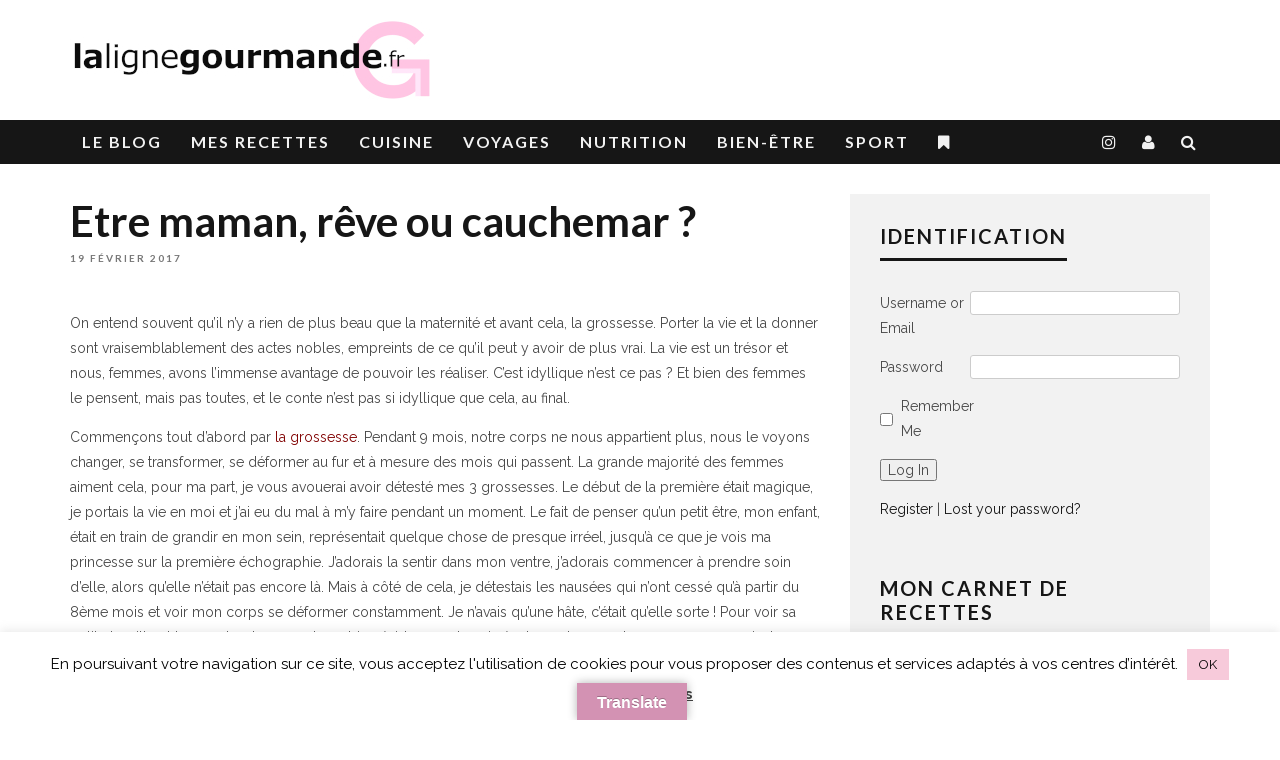

--- FILE ---
content_type: text/html; charset=UTF-8
request_url: https://lalignegourmande.fr/etre-maman-reve-ou-cauchemar/
body_size: 46510
content:
<!DOCTYPE html>
<!--[if lt IE 7]><html dir="ltr" lang="fr-FR" prefix="og: https://ogp.me/ns#" class="no-js lt-ie9 lt-ie8 lt-ie7"> <![endif]-->
<!--[if (IE 7)&!(IEMobile)]><html dir="ltr" lang="fr-FR" prefix="og: https://ogp.me/ns#" class="no-js lt-ie9 lt-ie8"><![endif]-->
<!--[if (IE 8)&!(IEMobile)]><html dir="ltr" lang="fr-FR" prefix="og: https://ogp.me/ns#" class="no-js lt-ie9"><![endif]-->
<!--[if gt IE 8]><!--> <html dir="ltr" lang="fr-FR" prefix="og: https://ogp.me/ns#" class="no-js"><!--<![endif]-->

	<head>

		<meta charset="utf-8">
		<!-- Google Chrome Frame for IE -->
		<!--[if IE]><meta http-equiv="X-UA-Compatible" content="IE=edge" /><![endif]-->
		<!-- mobile meta -->
                    <meta name="viewport" content="width=device-width, initial-scale=1.0"/>
        <meta name="netlinkdeal-verification" content="d614921a-7a7f-4cfe-a9ac-3e50a82c415f" />
		<link rel="pingback" href="https://lalignegourmande.fr/xmlrpc.php">

		
		<!-- head extras -->
		<title>Etre maman, rêve ou cauchemar ?</title>
	<style>img:is([sizes="auto" i], [sizes^="auto," i]) { contain-intrinsic-size: 3000px 1500px }</style>
	
		<!-- All in One SEO Pro 4.8.9 - aioseo.com -->
	<meta name="description" content="On entend souvent qu’il n’y a rien de plus beau que la maternité et avant cela, la grossesse. Porter la vie et la donner sont vraisemblablement des actes nobles, empreints de ce qu’il peut y avoir de plus vrai. La vie est un trésor et nous, femmes, avons l’immense avantage de pouvoir les réaliser. C’est idyllique" />
	<meta name="robots" content="max-image-preview:large" />
	<meta name="author" content="Rabia"/>
	<link rel="canonical" href="https://lalignegourmande.fr/etre-maman-reve-ou-cauchemar/" />
	<meta name="generator" content="All in One SEO Pro (AIOSEO) 4.8.9" />
		<meta property="og:locale" content="fr_FR" />
		<meta property="og:site_name" content="La ligne gourmande" />
		<meta property="og:type" content="article" />
		<meta property="og:title" content="Etre maman, rêve ou cauchemar ?" />
		<meta property="og:description" content="On entend souvent qu’il n’y a rien de plus beau que la maternité et avant cela, la grossesse. Porter la vie et la donner sont vraisemblablement des actes nobles, empreints de ce qu’il peut y avoir de plus vrai. La vie est un trésor et nous, femmes, avons l’immense avantage de pouvoir les réaliser. C’est idyllique" />
		<meta property="og:url" content="https://lalignegourmande.fr/etre-maman-reve-ou-cauchemar/" />
		<meta property="fb:admins" content="https://graph.facebook.com/LaLigneGourmande" />
		<meta property="og:image" content="https://lalignegourmande.fr/wp-content/uploads/2017/02/MAMANN.jpg" />
		<meta property="og:image:secure_url" content="https://lalignegourmande.fr/wp-content/uploads/2017/02/MAMANN.jpg" />
		<meta property="og:image:width" content="768" />
		<meta property="og:image:height" content="1024" />
		<meta property="article:published_time" content="2017-02-19T09:13:39+00:00" />
		<meta property="article:modified_time" content="2020-05-21T11:59:09+00:00" />
		<meta name="twitter:card" content="summary" />
		<meta name="twitter:site" content="@lignegourmande" />
		<meta name="twitter:title" content="Etre maman, rêve ou cauchemar ?" />
		<meta name="twitter:description" content="On entend souvent qu’il n’y a rien de plus beau que la maternité et avant cela, la grossesse. Porter la vie et la donner sont vraisemblablement des actes nobles, empreints de ce qu’il peut y avoir de plus vrai. La vie est un trésor et nous, femmes, avons l’immense avantage de pouvoir les réaliser. C’est idyllique" />
		<meta name="twitter:image" content="https://lalignegourmande.fr/wp-content/uploads/2017/02/MAMANN.jpg" />
		<script type="application/ld+json" class="aioseo-schema">
			{"@context":"https:\/\/schema.org","@graph":[{"@type":"Article","@id":"https:\/\/lalignegourmande.fr\/etre-maman-reve-ou-cauchemar\/#article","name":"Etre maman, r\u00eave ou cauchemar ?","headline":"Etre maman, r\u00eave ou cauchemar ?","author":{"@id":"https:\/\/lalignegourmande.fr\/author\/rabzc\/#author"},"publisher":{"@id":"https:\/\/lalignegourmande.fr\/#person"},"image":{"@type":"ImageObject","url":"https:\/\/i0.wp.com\/lalignegourmande.fr\/wp-content\/uploads\/2017\/02\/MAMANN.jpg?fit=768%2C1024&ssl=1","width":768,"height":1024},"datePublished":"2017-02-19T10:13:39+01:00","dateModified":"2020-05-21T13:59:09+02:00","inLanguage":"fr-FR","commentCount":20,"mainEntityOfPage":{"@id":"https:\/\/lalignegourmande.fr\/etre-maman-reve-ou-cauchemar\/#webpage"},"isPartOf":{"@id":"https:\/\/lalignegourmande.fr\/etre-maman-reve-ou-cauchemar\/#webpage"},"articleSection":"ARTICLES, Quotidien, ETRE MAMAN"},{"@type":"BreadcrumbList","@id":"https:\/\/lalignegourmande.fr\/etre-maman-reve-ou-cauchemar\/#breadcrumblist","itemListElement":[{"@type":"ListItem","@id":"https:\/\/lalignegourmande.fr#listItem","position":1,"name":"Domicile","item":"https:\/\/lalignegourmande.fr","nextItem":{"@type":"ListItem","@id":"https:\/\/lalignegourmande.fr\/category\/articles\/#listItem","name":"ARTICLES"}},{"@type":"ListItem","@id":"https:\/\/lalignegourmande.fr\/category\/articles\/#listItem","position":2,"name":"ARTICLES","item":"https:\/\/lalignegourmande.fr\/category\/articles\/","nextItem":{"@type":"ListItem","@id":"https:\/\/lalignegourmande.fr\/category\/articles\/quotidien\/#listItem","name":"Quotidien"},"previousItem":{"@type":"ListItem","@id":"https:\/\/lalignegourmande.fr#listItem","name":"Domicile"}},{"@type":"ListItem","@id":"https:\/\/lalignegourmande.fr\/category\/articles\/quotidien\/#listItem","position":3,"name":"Quotidien","item":"https:\/\/lalignegourmande.fr\/category\/articles\/quotidien\/","nextItem":{"@type":"ListItem","@id":"https:\/\/lalignegourmande.fr\/etre-maman-reve-ou-cauchemar\/#listItem","name":"Etre maman, r\u00eave ou cauchemar ?"},"previousItem":{"@type":"ListItem","@id":"https:\/\/lalignegourmande.fr\/category\/articles\/#listItem","name":"ARTICLES"}},{"@type":"ListItem","@id":"https:\/\/lalignegourmande.fr\/etre-maman-reve-ou-cauchemar\/#listItem","position":4,"name":"Etre maman, r\u00eave ou cauchemar ?","previousItem":{"@type":"ListItem","@id":"https:\/\/lalignegourmande.fr\/category\/articles\/quotidien\/#listItem","name":"Quotidien"}}]},{"@type":"Person","@id":"https:\/\/lalignegourmande.fr\/#person","name":"Rabia","image":{"@type":"ImageObject","@id":"https:\/\/lalignegourmande.fr\/etre-maman-reve-ou-cauchemar\/#personImage","url":"https:\/\/secure.gravatar.com\/avatar\/c40720e1949fea73b06383201086a255?s=96&r=g","width":96,"height":96,"caption":"Rabia"}},{"@type":"Person","@id":"https:\/\/lalignegourmande.fr\/author\/rabzc\/#author","url":"https:\/\/lalignegourmande.fr\/author\/rabzc\/","name":"Rabia","image":{"@type":"ImageObject","@id":"https:\/\/lalignegourmande.fr\/etre-maman-reve-ou-cauchemar\/#authorImage","url":"https:\/\/secure.gravatar.com\/avatar\/c40720e1949fea73b06383201086a255?s=96&r=g","width":96,"height":96,"caption":"Rabia"}},{"@type":"WebPage","@id":"https:\/\/lalignegourmande.fr\/etre-maman-reve-ou-cauchemar\/#webpage","url":"https:\/\/lalignegourmande.fr\/etre-maman-reve-ou-cauchemar\/","name":"Etre maman, r\u00eave ou cauchemar ?","description":"On entend souvent qu\u2019il n\u2019y a rien de plus beau que la maternit\u00e9 et avant cela, la grossesse. Porter la vie et la donner sont vraisemblablement des actes nobles, empreints de ce qu\u2019il peut y avoir de plus vrai. La vie est un tr\u00e9sor et nous, femmes, avons l\u2019immense avantage de pouvoir les r\u00e9aliser. C\u2019est idyllique","inLanguage":"fr-FR","isPartOf":{"@id":"https:\/\/lalignegourmande.fr\/#website"},"breadcrumb":{"@id":"https:\/\/lalignegourmande.fr\/etre-maman-reve-ou-cauchemar\/#breadcrumblist"},"author":{"@id":"https:\/\/lalignegourmande.fr\/author\/rabzc\/#author"},"creator":{"@id":"https:\/\/lalignegourmande.fr\/author\/rabzc\/#author"},"image":{"@type":"ImageObject","url":"https:\/\/i0.wp.com\/lalignegourmande.fr\/wp-content\/uploads\/2017\/02\/MAMANN.jpg?fit=768%2C1024&ssl=1","@id":"https:\/\/lalignegourmande.fr\/etre-maman-reve-ou-cauchemar\/#mainImage","width":768,"height":1024},"primaryImageOfPage":{"@id":"https:\/\/lalignegourmande.fr\/etre-maman-reve-ou-cauchemar\/#mainImage"},"datePublished":"2017-02-19T10:13:39+01:00","dateModified":"2020-05-21T13:59:09+02:00"},{"@type":"WebSite","@id":"https:\/\/lalignegourmande.fr\/#website","url":"https:\/\/lalignegourmande.fr\/","name":"La Ligne Gourmande","description":"lalignegourmande.fr","inLanguage":"fr-FR","publisher":{"@id":"https:\/\/lalignegourmande.fr\/#person"}}]}
		</script>
		<!-- All in One SEO Pro -->

<!-- Jetpack Site Verification Tags -->
<meta name="google-site-verification" content="lalignegourmande.fr" />
<meta name="msvalidate.01" content="5603ED52CD6658D23A9E756F86913A3C" />
<!-- Google tag (gtag.js) Consent Mode dataLayer added by Site Kit -->
<script type="text/javascript" id="google_gtagjs-js-consent-mode-data-layer">
/* <![CDATA[ */
window.dataLayer = window.dataLayer || [];function gtag(){dataLayer.push(arguments);}
gtag('consent', 'default', {"ad_personalization":"denied","ad_storage":"denied","ad_user_data":"denied","analytics_storage":"denied","functionality_storage":"denied","security_storage":"denied","personalization_storage":"denied","region":["AT","BE","BG","CH","CY","CZ","DE","DK","EE","ES","FI","FR","GB","GR","HR","HU","IE","IS","IT","LI","LT","LU","LV","MT","NL","NO","PL","PT","RO","SE","SI","SK"],"wait_for_update":500});
window._googlesitekitConsentCategoryMap = {"statistics":["analytics_storage"],"marketing":["ad_storage","ad_user_data","ad_personalization"],"functional":["functionality_storage","security_storage"],"preferences":["personalization_storage"]};
window._googlesitekitConsents = {"ad_personalization":"denied","ad_storage":"denied","ad_user_data":"denied","analytics_storage":"denied","functionality_storage":"denied","security_storage":"denied","personalization_storage":"denied","region":["AT","BE","BG","CH","CY","CZ","DE","DK","EE","ES","FI","FR","GB","GR","HR","HU","IE","IS","IT","LI","LT","LU","LV","MT","NL","NO","PL","PT","RO","SE","SI","SK"],"wait_for_update":500};
/* ]]> */
</script>
<!-- End Google tag (gtag.js) Consent Mode dataLayer added by Site Kit -->
<meta http-equiv="x-dns-prefetch-control" content="on">
<link href="https://app.ecwid.com" rel="preconnect" crossorigin />
<link href="https://ecomm.events" rel="preconnect" crossorigin />
<link href="https://d1q3axnfhmyveb.cloudfront.net" rel="preconnect" crossorigin />
<link href="https://dqzrr9k4bjpzk.cloudfront.net" rel="preconnect" crossorigin />
<link href="https://d1oxsl77a1kjht.cloudfront.net" rel="preconnect" crossorigin>
<link rel="prefetch" href="https://app.ecwid.com/script.js?7796208&data_platform=wporg&lang=fr" as="script"/>
<link rel="prerender" href="https://lalignegourmande.fr/boutique/"/>
<link rel='dns-prefetch' href='//translate.google.com' />
<link rel='dns-prefetch' href='//www.googletagmanager.com' />
<link rel='dns-prefetch' href='//stats.wp.com' />
<link rel='dns-prefetch' href='//fonts.googleapis.com' />
<link rel='dns-prefetch' href='//v0.wordpress.com' />
<link rel='dns-prefetch' href='//fundingchoicesmessages.google.com' />
<link rel='preconnect' href='//i0.wp.com' />
<link rel="alternate" type="application/rss+xml" title="La Ligne Gourmande &raquo; Flux" href="https://lalignegourmande.fr/feed/" />
<link rel="alternate" type="application/rss+xml" title="La Ligne Gourmande &raquo; Flux des commentaires" href="https://lalignegourmande.fr/comments/feed/" />
<link rel="alternate" type="application/rss+xml" title="La Ligne Gourmande &raquo; Etre maman, rêve ou cauchemar ? Flux des commentaires" href="https://lalignegourmande.fr/etre-maman-reve-ou-cauchemar/feed/" />
		<!-- This site uses the Google Analytics by MonsterInsights plugin v9.3.1 - Using Analytics tracking - https://www.monsterinsights.com/ -->
							<script src="//www.googletagmanager.com/gtag/js?id=G-R0PC718PKR"  data-cfasync="false" data-wpfc-render="false" type="text/javascript" async></script>
			<script data-cfasync="false" data-wpfc-render="false" type="text/javascript">
				var mi_version = '9.3.1';
				var mi_track_user = true;
				var mi_no_track_reason = '';
								var MonsterInsightsDefaultLocations = {"page_location":"https:\/\/lalignegourmande.fr\/etre-maman-reve-ou-cauchemar\/"};
				if ( typeof MonsterInsightsPrivacyGuardFilter === 'function' ) {
					var MonsterInsightsLocations = (typeof MonsterInsightsExcludeQuery === 'object') ? MonsterInsightsPrivacyGuardFilter( MonsterInsightsExcludeQuery ) : MonsterInsightsPrivacyGuardFilter( MonsterInsightsDefaultLocations );
				} else {
					var MonsterInsightsLocations = (typeof MonsterInsightsExcludeQuery === 'object') ? MonsterInsightsExcludeQuery : MonsterInsightsDefaultLocations;
				}

								var disableStrs = [
										'ga-disable-G-R0PC718PKR',
									];

				/* Function to detect opted out users */
				function __gtagTrackerIsOptedOut() {
					for (var index = 0; index < disableStrs.length; index++) {
						if (document.cookie.indexOf(disableStrs[index] + '=true') > -1) {
							return true;
						}
					}

					return false;
				}

				/* Disable tracking if the opt-out cookie exists. */
				if (__gtagTrackerIsOptedOut()) {
					for (var index = 0; index < disableStrs.length; index++) {
						window[disableStrs[index]] = true;
					}
				}

				/* Opt-out function */
				function __gtagTrackerOptout() {
					for (var index = 0; index < disableStrs.length; index++) {
						document.cookie = disableStrs[index] + '=true; expires=Thu, 31 Dec 2099 23:59:59 UTC; path=/';
						window[disableStrs[index]] = true;
					}
				}

				if ('undefined' === typeof gaOptout) {
					function gaOptout() {
						__gtagTrackerOptout();
					}
				}
								window.dataLayer = window.dataLayer || [];

				window.MonsterInsightsDualTracker = {
					helpers: {},
					trackers: {},
				};
				if (mi_track_user) {
					function __gtagDataLayer() {
						dataLayer.push(arguments);
					}

					function __gtagTracker(type, name, parameters) {
						if (!parameters) {
							parameters = {};
						}

						if (parameters.send_to) {
							__gtagDataLayer.apply(null, arguments);
							return;
						}

						if (type === 'event') {
														parameters.send_to = monsterinsights_frontend.v4_id;
							var hookName = name;
							if (typeof parameters['event_category'] !== 'undefined') {
								hookName = parameters['event_category'] + ':' + name;
							}

							if (typeof MonsterInsightsDualTracker.trackers[hookName] !== 'undefined') {
								MonsterInsightsDualTracker.trackers[hookName](parameters);
							} else {
								__gtagDataLayer('event', name, parameters);
							}
							
						} else {
							__gtagDataLayer.apply(null, arguments);
						}
					}

					__gtagTracker('js', new Date());
					__gtagTracker('set', {
						'developer_id.dZGIzZG': true,
											});
					if ( MonsterInsightsLocations.page_location ) {
						__gtagTracker('set', MonsterInsightsLocations);
					}
										__gtagTracker('config', 'G-R0PC718PKR', {"forceSSL":"true"} );
															window.gtag = __gtagTracker;										(function () {
						/* https://developers.google.com/analytics/devguides/collection/analyticsjs/ */
						/* ga and __gaTracker compatibility shim. */
						var noopfn = function () {
							return null;
						};
						var newtracker = function () {
							return new Tracker();
						};
						var Tracker = function () {
							return null;
						};
						var p = Tracker.prototype;
						p.get = noopfn;
						p.set = noopfn;
						p.send = function () {
							var args = Array.prototype.slice.call(arguments);
							args.unshift('send');
							__gaTracker.apply(null, args);
						};
						var __gaTracker = function () {
							var len = arguments.length;
							if (len === 0) {
								return;
							}
							var f = arguments[len - 1];
							if (typeof f !== 'object' || f === null || typeof f.hitCallback !== 'function') {
								if ('send' === arguments[0]) {
									var hitConverted, hitObject = false, action;
									if ('event' === arguments[1]) {
										if ('undefined' !== typeof arguments[3]) {
											hitObject = {
												'eventAction': arguments[3],
												'eventCategory': arguments[2],
												'eventLabel': arguments[4],
												'value': arguments[5] ? arguments[5] : 1,
											}
										}
									}
									if ('pageview' === arguments[1]) {
										if ('undefined' !== typeof arguments[2]) {
											hitObject = {
												'eventAction': 'page_view',
												'page_path': arguments[2],
											}
										}
									}
									if (typeof arguments[2] === 'object') {
										hitObject = arguments[2];
									}
									if (typeof arguments[5] === 'object') {
										Object.assign(hitObject, arguments[5]);
									}
									if ('undefined' !== typeof arguments[1].hitType) {
										hitObject = arguments[1];
										if ('pageview' === hitObject.hitType) {
											hitObject.eventAction = 'page_view';
										}
									}
									if (hitObject) {
										action = 'timing' === arguments[1].hitType ? 'timing_complete' : hitObject.eventAction;
										hitConverted = mapArgs(hitObject);
										__gtagTracker('event', action, hitConverted);
									}
								}
								return;
							}

							function mapArgs(args) {
								var arg, hit = {};
								var gaMap = {
									'eventCategory': 'event_category',
									'eventAction': 'event_action',
									'eventLabel': 'event_label',
									'eventValue': 'event_value',
									'nonInteraction': 'non_interaction',
									'timingCategory': 'event_category',
									'timingVar': 'name',
									'timingValue': 'value',
									'timingLabel': 'event_label',
									'page': 'page_path',
									'location': 'page_location',
									'title': 'page_title',
									'referrer' : 'page_referrer',
								};
								for (arg in args) {
																		if (!(!args.hasOwnProperty(arg) || !gaMap.hasOwnProperty(arg))) {
										hit[gaMap[arg]] = args[arg];
									} else {
										hit[arg] = args[arg];
									}
								}
								return hit;
							}

							try {
								f.hitCallback();
							} catch (ex) {
							}
						};
						__gaTracker.create = newtracker;
						__gaTracker.getByName = newtracker;
						__gaTracker.getAll = function () {
							return [];
						};
						__gaTracker.remove = noopfn;
						__gaTracker.loaded = true;
						window['__gaTracker'] = __gaTracker;
					})();
									} else {
										console.log("");
					(function () {
						function __gtagTracker() {
							return null;
						}

						window['__gtagTracker'] = __gtagTracker;
						window['gtag'] = __gtagTracker;
					})();
									}
			</script>
				<!-- / Google Analytics by MonsterInsights -->
		<script type="text/javascript">
/* <![CDATA[ */
window._wpemojiSettings = {"baseUrl":"https:\/\/s.w.org\/images\/core\/emoji\/15.0.3\/72x72\/","ext":".png","svgUrl":"https:\/\/s.w.org\/images\/core\/emoji\/15.0.3\/svg\/","svgExt":".svg","source":{"concatemoji":"https:\/\/lalignegourmande.fr\/wp-includes\/js\/wp-emoji-release.min.js?ver=785d98d79b6b258b01e1878d4f0fb9a6"}};
/*! This file is auto-generated */
!function(i,n){var o,s,e;function c(e){try{var t={supportTests:e,timestamp:(new Date).valueOf()};sessionStorage.setItem(o,JSON.stringify(t))}catch(e){}}function p(e,t,n){e.clearRect(0,0,e.canvas.width,e.canvas.height),e.fillText(t,0,0);var t=new Uint32Array(e.getImageData(0,0,e.canvas.width,e.canvas.height).data),r=(e.clearRect(0,0,e.canvas.width,e.canvas.height),e.fillText(n,0,0),new Uint32Array(e.getImageData(0,0,e.canvas.width,e.canvas.height).data));return t.every(function(e,t){return e===r[t]})}function u(e,t,n){switch(t){case"flag":return n(e,"\ud83c\udff3\ufe0f\u200d\u26a7\ufe0f","\ud83c\udff3\ufe0f\u200b\u26a7\ufe0f")?!1:!n(e,"\ud83c\uddfa\ud83c\uddf3","\ud83c\uddfa\u200b\ud83c\uddf3")&&!n(e,"\ud83c\udff4\udb40\udc67\udb40\udc62\udb40\udc65\udb40\udc6e\udb40\udc67\udb40\udc7f","\ud83c\udff4\u200b\udb40\udc67\u200b\udb40\udc62\u200b\udb40\udc65\u200b\udb40\udc6e\u200b\udb40\udc67\u200b\udb40\udc7f");case"emoji":return!n(e,"\ud83d\udc26\u200d\u2b1b","\ud83d\udc26\u200b\u2b1b")}return!1}function f(e,t,n){var r="undefined"!=typeof WorkerGlobalScope&&self instanceof WorkerGlobalScope?new OffscreenCanvas(300,150):i.createElement("canvas"),a=r.getContext("2d",{willReadFrequently:!0}),o=(a.textBaseline="top",a.font="600 32px Arial",{});return e.forEach(function(e){o[e]=t(a,e,n)}),o}function t(e){var t=i.createElement("script");t.src=e,t.defer=!0,i.head.appendChild(t)}"undefined"!=typeof Promise&&(o="wpEmojiSettingsSupports",s=["flag","emoji"],n.supports={everything:!0,everythingExceptFlag:!0},e=new Promise(function(e){i.addEventListener("DOMContentLoaded",e,{once:!0})}),new Promise(function(t){var n=function(){try{var e=JSON.parse(sessionStorage.getItem(o));if("object"==typeof e&&"number"==typeof e.timestamp&&(new Date).valueOf()<e.timestamp+604800&&"object"==typeof e.supportTests)return e.supportTests}catch(e){}return null}();if(!n){if("undefined"!=typeof Worker&&"undefined"!=typeof OffscreenCanvas&&"undefined"!=typeof URL&&URL.createObjectURL&&"undefined"!=typeof Blob)try{var e="postMessage("+f.toString()+"("+[JSON.stringify(s),u.toString(),p.toString()].join(",")+"));",r=new Blob([e],{type:"text/javascript"}),a=new Worker(URL.createObjectURL(r),{name:"wpTestEmojiSupports"});return void(a.onmessage=function(e){c(n=e.data),a.terminate(),t(n)})}catch(e){}c(n=f(s,u,p))}t(n)}).then(function(e){for(var t in e)n.supports[t]=e[t],n.supports.everything=n.supports.everything&&n.supports[t],"flag"!==t&&(n.supports.everythingExceptFlag=n.supports.everythingExceptFlag&&n.supports[t]);n.supports.everythingExceptFlag=n.supports.everythingExceptFlag&&!n.supports.flag,n.DOMReady=!1,n.readyCallback=function(){n.DOMReady=!0}}).then(function(){return e}).then(function(){var e;n.supports.everything||(n.readyCallback(),(e=n.source||{}).concatemoji?t(e.concatemoji):e.wpemoji&&e.twemoji&&(t(e.twemoji),t(e.wpemoji)))}))}((window,document),window._wpemojiSettings);
/* ]]> */
</script>
<style id='wp-emoji-styles-inline-css' type='text/css'>

	img.wp-smiley, img.emoji {
		display: inline !important;
		border: none !important;
		box-shadow: none !important;
		height: 1em !important;
		width: 1em !important;
		margin: 0 0.07em !important;
		vertical-align: -0.1em !important;
		background: none !important;
		padding: 0 !important;
	}
</style>
<link rel='stylesheet' id='wp-block-library-css' href='https://lalignegourmande.fr/wp-includes/css/dist/block-library/style.min.css?ver=785d98d79b6b258b01e1878d4f0fb9a6' type='text/css' media='all' />
<style id='wppb-content-restriction-start-style-inline-css' type='text/css'>


</style>
<style id='wppb-content-restriction-end-style-inline-css' type='text/css'>


</style>
<style id='wppb-edit-profile-style-inline-css' type='text/css'>


</style>
<style id='wppb-login-style-inline-css' type='text/css'>


</style>
<style id='wppb-recover-password-style-inline-css' type='text/css'>


</style>
<style id='wppb-register-style-inline-css' type='text/css'>


</style>
<link rel='stylesheet' id='mediaelement-css' href='https://lalignegourmande.fr/wp-includes/js/mediaelement/mediaelementplayer-legacy.min.css?ver=4.2.17' type='text/css' media='all' />
<link rel='stylesheet' id='wp-mediaelement-css' href='https://lalignegourmande.fr/wp-includes/js/mediaelement/wp-mediaelement.min.css?ver=785d98d79b6b258b01e1878d4f0fb9a6' type='text/css' media='all' />
<style id='jetpack-sharing-buttons-style-inline-css' type='text/css'>
.jetpack-sharing-buttons__services-list{display:flex;flex-direction:row;flex-wrap:wrap;gap:0;list-style-type:none;margin:5px;padding:0}.jetpack-sharing-buttons__services-list.has-small-icon-size{font-size:12px}.jetpack-sharing-buttons__services-list.has-normal-icon-size{font-size:16px}.jetpack-sharing-buttons__services-list.has-large-icon-size{font-size:24px}.jetpack-sharing-buttons__services-list.has-huge-icon-size{font-size:36px}@media print{.jetpack-sharing-buttons__services-list{display:none!important}}.editor-styles-wrapper .wp-block-jetpack-sharing-buttons{gap:0;padding-inline-start:0}ul.jetpack-sharing-buttons__services-list.has-background{padding:1.25em 2.375em}
</style>
<style id='classic-theme-styles-inline-css' type='text/css'>
/*! This file is auto-generated */
.wp-block-button__link{color:#fff;background-color:#32373c;border-radius:9999px;box-shadow:none;text-decoration:none;padding:calc(.667em + 2px) calc(1.333em + 2px);font-size:1.125em}.wp-block-file__button{background:#32373c;color:#fff;text-decoration:none}
</style>
<style id='global-styles-inline-css' type='text/css'>
:root{--wp--preset--aspect-ratio--square: 1;--wp--preset--aspect-ratio--4-3: 4/3;--wp--preset--aspect-ratio--3-4: 3/4;--wp--preset--aspect-ratio--3-2: 3/2;--wp--preset--aspect-ratio--2-3: 2/3;--wp--preset--aspect-ratio--16-9: 16/9;--wp--preset--aspect-ratio--9-16: 9/16;--wp--preset--color--black: #000000;--wp--preset--color--cyan-bluish-gray: #abb8c3;--wp--preset--color--white: #ffffff;--wp--preset--color--pale-pink: #f78da7;--wp--preset--color--vivid-red: #cf2e2e;--wp--preset--color--luminous-vivid-orange: #ff6900;--wp--preset--color--luminous-vivid-amber: #fcb900;--wp--preset--color--light-green-cyan: #7bdcb5;--wp--preset--color--vivid-green-cyan: #00d084;--wp--preset--color--pale-cyan-blue: #8ed1fc;--wp--preset--color--vivid-cyan-blue: #0693e3;--wp--preset--color--vivid-purple: #9b51e0;--wp--preset--gradient--vivid-cyan-blue-to-vivid-purple: linear-gradient(135deg,rgba(6,147,227,1) 0%,rgb(155,81,224) 100%);--wp--preset--gradient--light-green-cyan-to-vivid-green-cyan: linear-gradient(135deg,rgb(122,220,180) 0%,rgb(0,208,130) 100%);--wp--preset--gradient--luminous-vivid-amber-to-luminous-vivid-orange: linear-gradient(135deg,rgba(252,185,0,1) 0%,rgba(255,105,0,1) 100%);--wp--preset--gradient--luminous-vivid-orange-to-vivid-red: linear-gradient(135deg,rgba(255,105,0,1) 0%,rgb(207,46,46) 100%);--wp--preset--gradient--very-light-gray-to-cyan-bluish-gray: linear-gradient(135deg,rgb(238,238,238) 0%,rgb(169,184,195) 100%);--wp--preset--gradient--cool-to-warm-spectrum: linear-gradient(135deg,rgb(74,234,220) 0%,rgb(151,120,209) 20%,rgb(207,42,186) 40%,rgb(238,44,130) 60%,rgb(251,105,98) 80%,rgb(254,248,76) 100%);--wp--preset--gradient--blush-light-purple: linear-gradient(135deg,rgb(255,206,236) 0%,rgb(152,150,240) 100%);--wp--preset--gradient--blush-bordeaux: linear-gradient(135deg,rgb(254,205,165) 0%,rgb(254,45,45) 50%,rgb(107,0,62) 100%);--wp--preset--gradient--luminous-dusk: linear-gradient(135deg,rgb(255,203,112) 0%,rgb(199,81,192) 50%,rgb(65,88,208) 100%);--wp--preset--gradient--pale-ocean: linear-gradient(135deg,rgb(255,245,203) 0%,rgb(182,227,212) 50%,rgb(51,167,181) 100%);--wp--preset--gradient--electric-grass: linear-gradient(135deg,rgb(202,248,128) 0%,rgb(113,206,126) 100%);--wp--preset--gradient--midnight: linear-gradient(135deg,rgb(2,3,129) 0%,rgb(40,116,252) 100%);--wp--preset--font-size--small: 13px;--wp--preset--font-size--medium: 20px;--wp--preset--font-size--large: 36px;--wp--preset--font-size--x-large: 42px;--wp--preset--spacing--20: 0.44rem;--wp--preset--spacing--30: 0.67rem;--wp--preset--spacing--40: 1rem;--wp--preset--spacing--50: 1.5rem;--wp--preset--spacing--60: 2.25rem;--wp--preset--spacing--70: 3.38rem;--wp--preset--spacing--80: 5.06rem;--wp--preset--shadow--natural: 6px 6px 9px rgba(0, 0, 0, 0.2);--wp--preset--shadow--deep: 12px 12px 50px rgba(0, 0, 0, 0.4);--wp--preset--shadow--sharp: 6px 6px 0px rgba(0, 0, 0, 0.2);--wp--preset--shadow--outlined: 6px 6px 0px -3px rgba(255, 255, 255, 1), 6px 6px rgba(0, 0, 0, 1);--wp--preset--shadow--crisp: 6px 6px 0px rgba(0, 0, 0, 1);}:where(.is-layout-flex){gap: 0.5em;}:where(.is-layout-grid){gap: 0.5em;}body .is-layout-flex{display: flex;}.is-layout-flex{flex-wrap: wrap;align-items: center;}.is-layout-flex > :is(*, div){margin: 0;}body .is-layout-grid{display: grid;}.is-layout-grid > :is(*, div){margin: 0;}:where(.wp-block-columns.is-layout-flex){gap: 2em;}:where(.wp-block-columns.is-layout-grid){gap: 2em;}:where(.wp-block-post-template.is-layout-flex){gap: 1.25em;}:where(.wp-block-post-template.is-layout-grid){gap: 1.25em;}.has-black-color{color: var(--wp--preset--color--black) !important;}.has-cyan-bluish-gray-color{color: var(--wp--preset--color--cyan-bluish-gray) !important;}.has-white-color{color: var(--wp--preset--color--white) !important;}.has-pale-pink-color{color: var(--wp--preset--color--pale-pink) !important;}.has-vivid-red-color{color: var(--wp--preset--color--vivid-red) !important;}.has-luminous-vivid-orange-color{color: var(--wp--preset--color--luminous-vivid-orange) !important;}.has-luminous-vivid-amber-color{color: var(--wp--preset--color--luminous-vivid-amber) !important;}.has-light-green-cyan-color{color: var(--wp--preset--color--light-green-cyan) !important;}.has-vivid-green-cyan-color{color: var(--wp--preset--color--vivid-green-cyan) !important;}.has-pale-cyan-blue-color{color: var(--wp--preset--color--pale-cyan-blue) !important;}.has-vivid-cyan-blue-color{color: var(--wp--preset--color--vivid-cyan-blue) !important;}.has-vivid-purple-color{color: var(--wp--preset--color--vivid-purple) !important;}.has-black-background-color{background-color: var(--wp--preset--color--black) !important;}.has-cyan-bluish-gray-background-color{background-color: var(--wp--preset--color--cyan-bluish-gray) !important;}.has-white-background-color{background-color: var(--wp--preset--color--white) !important;}.has-pale-pink-background-color{background-color: var(--wp--preset--color--pale-pink) !important;}.has-vivid-red-background-color{background-color: var(--wp--preset--color--vivid-red) !important;}.has-luminous-vivid-orange-background-color{background-color: var(--wp--preset--color--luminous-vivid-orange) !important;}.has-luminous-vivid-amber-background-color{background-color: var(--wp--preset--color--luminous-vivid-amber) !important;}.has-light-green-cyan-background-color{background-color: var(--wp--preset--color--light-green-cyan) !important;}.has-vivid-green-cyan-background-color{background-color: var(--wp--preset--color--vivid-green-cyan) !important;}.has-pale-cyan-blue-background-color{background-color: var(--wp--preset--color--pale-cyan-blue) !important;}.has-vivid-cyan-blue-background-color{background-color: var(--wp--preset--color--vivid-cyan-blue) !important;}.has-vivid-purple-background-color{background-color: var(--wp--preset--color--vivid-purple) !important;}.has-black-border-color{border-color: var(--wp--preset--color--black) !important;}.has-cyan-bluish-gray-border-color{border-color: var(--wp--preset--color--cyan-bluish-gray) !important;}.has-white-border-color{border-color: var(--wp--preset--color--white) !important;}.has-pale-pink-border-color{border-color: var(--wp--preset--color--pale-pink) !important;}.has-vivid-red-border-color{border-color: var(--wp--preset--color--vivid-red) !important;}.has-luminous-vivid-orange-border-color{border-color: var(--wp--preset--color--luminous-vivid-orange) !important;}.has-luminous-vivid-amber-border-color{border-color: var(--wp--preset--color--luminous-vivid-amber) !important;}.has-light-green-cyan-border-color{border-color: var(--wp--preset--color--light-green-cyan) !important;}.has-vivid-green-cyan-border-color{border-color: var(--wp--preset--color--vivid-green-cyan) !important;}.has-pale-cyan-blue-border-color{border-color: var(--wp--preset--color--pale-cyan-blue) !important;}.has-vivid-cyan-blue-border-color{border-color: var(--wp--preset--color--vivid-cyan-blue) !important;}.has-vivid-purple-border-color{border-color: var(--wp--preset--color--vivid-purple) !important;}.has-vivid-cyan-blue-to-vivid-purple-gradient-background{background: var(--wp--preset--gradient--vivid-cyan-blue-to-vivid-purple) !important;}.has-light-green-cyan-to-vivid-green-cyan-gradient-background{background: var(--wp--preset--gradient--light-green-cyan-to-vivid-green-cyan) !important;}.has-luminous-vivid-amber-to-luminous-vivid-orange-gradient-background{background: var(--wp--preset--gradient--luminous-vivid-amber-to-luminous-vivid-orange) !important;}.has-luminous-vivid-orange-to-vivid-red-gradient-background{background: var(--wp--preset--gradient--luminous-vivid-orange-to-vivid-red) !important;}.has-very-light-gray-to-cyan-bluish-gray-gradient-background{background: var(--wp--preset--gradient--very-light-gray-to-cyan-bluish-gray) !important;}.has-cool-to-warm-spectrum-gradient-background{background: var(--wp--preset--gradient--cool-to-warm-spectrum) !important;}.has-blush-light-purple-gradient-background{background: var(--wp--preset--gradient--blush-light-purple) !important;}.has-blush-bordeaux-gradient-background{background: var(--wp--preset--gradient--blush-bordeaux) !important;}.has-luminous-dusk-gradient-background{background: var(--wp--preset--gradient--luminous-dusk) !important;}.has-pale-ocean-gradient-background{background: var(--wp--preset--gradient--pale-ocean) !important;}.has-electric-grass-gradient-background{background: var(--wp--preset--gradient--electric-grass) !important;}.has-midnight-gradient-background{background: var(--wp--preset--gradient--midnight) !important;}.has-small-font-size{font-size: var(--wp--preset--font-size--small) !important;}.has-medium-font-size{font-size: var(--wp--preset--font-size--medium) !important;}.has-large-font-size{font-size: var(--wp--preset--font-size--large) !important;}.has-x-large-font-size{font-size: var(--wp--preset--font-size--x-large) !important;}
:where(.wp-block-post-template.is-layout-flex){gap: 1.25em;}:where(.wp-block-post-template.is-layout-grid){gap: 1.25em;}
:where(.wp-block-columns.is-layout-flex){gap: 2em;}:where(.wp-block-columns.is-layout-grid){gap: 2em;}
:root :where(.wp-block-pullquote){font-size: 1.5em;line-height: 1.6;}
</style>
<link rel='stylesheet' id='awesome-notifications-css' href='https://lalignegourmande.fr/wp-content/plugins/cbxwpbookmark/assets/vendors/awesome-notifications/style.css?ver=1.9.5' type='text/css' media='all' />
<link rel='stylesheet' id='cbxwpbookmarkpublic-css-css' href='https://lalignegourmande.fr/wp-content/plugins/cbxwpbookmark/assets/css/cbxwpbookmark-public.css?ver=1.9.5' type='text/css' media='all' />
<link rel='stylesheet' id='bootstrap-grid-css' href='https://lalignegourmande.fr/wp-content/plugins/cbxwpbookmarkaddon-1/assets/css/bootstrap-grid/bootstrap-grid.min.css?ver=1.2.6' type='text/css' media='all' />
<link rel='stylesheet' id='cbxwpbookmarkaddon-css' href='https://lalignegourmande.fr/wp-content/plugins/cbxwpbookmarkaddon-1/assets/css/cbxwpbookmarkaddon.css?ver=1.2.6' type='text/css' media='all' />
<link rel='stylesheet' id='cookie-law-info-css' href='https://lalignegourmande.fr/wp-content/plugins/cookie-law-info/legacy/public/css/cookie-law-info-public.css?ver=3.2.8' type='text/css' media='all' />
<link rel='stylesheet' id='cookie-law-info-gdpr-css' href='https://lalignegourmande.fr/wp-content/plugins/cookie-law-info/legacy/public/css/cookie-law-info-gdpr.css?ver=3.2.8' type='text/css' media='all' />
<link rel='stylesheet' id='ecwid-css-css' href='https://lalignegourmande.fr/wp-content/plugins/ecwid-shopping-cart/css/frontend.css?ver=6.12.30' type='text/css' media='all' />
<link rel='stylesheet' id='google-language-translator-css' href='https://lalignegourmande.fr/wp-content/plugins/google-language-translator/css/style.css?ver=6.0.20' type='text/css' media='' />
<link rel='stylesheet' id='glt-toolbar-styles-css' href='https://lalignegourmande.fr/wp-content/plugins/google-language-translator/css/toolbar.css?ver=6.0.20' type='text/css' media='' />
<link rel='stylesheet' id='login-with-ajax-css' href='https://lalignegourmande.fr/wp-content/themes/15zine/plugins/login-with-ajax/widget.css?ver=4.4' type='text/css' media='all' />
<link rel='stylesheet' id='sib-front-css-css' href='https://lalignegourmande.fr/wp-content/plugins/mailin/css/mailin-front.css?ver=785d98d79b6b258b01e1878d4f0fb9a6' type='text/css' media='all' />
<link rel='stylesheet' id='cb-main-stylesheet-css' href='https://lalignegourmande.fr/wp-content/themes/15zine/library/css/style.min.css?ver=3.2.2' type='text/css' media='all' />
<link rel='stylesheet' id='cb-font-stylesheet-css' href='//fonts.googleapis.com/css?family=Lato%3A400%2C700%7CRaleway%3A400%2C700%2C400italic&#038;subset=latin%2Clatin-ext%2Cgreek%2Cgreek-ext&#038;ver=3.2.2' type='text/css' media='all' />
<!--[if lt IE 10]>
<link rel='stylesheet' id='cb-ie-only-css' href='https://lalignegourmande.fr/wp-content/themes/15zine/library/css/ie.css?ver=3.2.2' type='text/css' media='all' />
<![endif]-->
<link rel='stylesheet' id='wppb_stylesheet-css' href='https://lalignegourmande.fr/wp-content/plugins/profile-builder/assets/css/style-front-end.css?ver=3.13.4' type='text/css' media='all' />
<script type="text/javascript" src="https://lalignegourmande.fr/wp-content/plugins/google-analytics-for-wordpress/assets/js/frontend-gtag.min.js?ver=9.3.1" id="monsterinsights-frontend-script-js" async="async" data-wp-strategy="async"></script>
<script data-cfasync="false" data-wpfc-render="false" type="text/javascript" id='monsterinsights-frontend-script-js-extra'>/* <![CDATA[ */
var monsterinsights_frontend = {"js_events_tracking":"true","download_extensions":"doc,pdf,ppt,zip,xls,docx,pptx,xlsx","inbound_paths":"[]","home_url":"https:\/\/lalignegourmande.fr","hash_tracking":"false","v4_id":"G-R0PC718PKR"};/* ]]> */
</script>
<script type="text/javascript" src="https://lalignegourmande.fr/wp-includes/js/jquery/jquery.min.js?ver=3.7.1" id="jquery-core-js"></script>
<script type="text/javascript" src="https://lalignegourmande.fr/wp-includes/js/jquery/jquery-migrate.min.js?ver=3.4.1" id="jquery-migrate-js"></script>
<script type="text/javascript" id="cookie-law-info-js-extra">
/* <![CDATA[ */
var Cli_Data = {"nn_cookie_ids":[],"cookielist":[],"non_necessary_cookies":[],"ccpaEnabled":"","ccpaRegionBased":"","ccpaBarEnabled":"","strictlyEnabled":["necessary","obligatoire"],"ccpaType":"gdpr","js_blocking":"","custom_integration":"","triggerDomRefresh":"","secure_cookies":""};
var cli_cookiebar_settings = {"animate_speed_hide":"500","animate_speed_show":"500","background":"#fff","border":"#444","border_on":"","button_1_button_colour":"#f7cada","button_1_button_hover":"#c6a2ae","button_1_link_colour":"#000000","button_1_as_button":"1","button_1_new_win":"","button_2_button_colour":"#333","button_2_button_hover":"#292929","button_2_link_colour":"#444","button_2_as_button":"","button_2_hidebar":"1","button_3_button_colour":"#000","button_3_button_hover":"#000000","button_3_link_colour":"#fff","button_3_as_button":"1","button_3_new_win":"","button_4_button_colour":"#000","button_4_button_hover":"#000000","button_4_link_colour":"#fff","button_4_as_button":"1","button_7_button_colour":"#61a229","button_7_button_hover":"#4e8221","button_7_link_colour":"#fff","button_7_as_button":"1","button_7_new_win":"","font_family":"inherit","header_fix":"","notify_animate_hide":"1","notify_animate_show":"","notify_div_id":"#cookie-law-info-bar","notify_position_horizontal":"right","notify_position_vertical":"bottom","scroll_close":"","scroll_close_reload":"","accept_close_reload":"","reject_close_reload":"","showagain_tab":"","showagain_background":"#fff","showagain_border":"#000","showagain_div_id":"#cookie-law-info-again","showagain_x_position":"100px","text":"#000","show_once_yn":"","show_once":"10000","logging_on":"","as_popup":"","popup_overlay":"1","bar_heading_text":"","cookie_bar_as":"banner","popup_showagain_position":"bottom-right","widget_position":"left"};
var log_object = {"ajax_url":"https:\/\/lalignegourmande.fr\/wp-admin\/admin-ajax.php"};
/* ]]> */
</script>
<script type="text/javascript" src="https://lalignegourmande.fr/wp-content/plugins/cookie-law-info/legacy/public/js/cookie-law-info-public.js?ver=3.2.8" id="cookie-law-info-js"></script>
<script type="text/javascript" id="login-with-ajax-js-extra">
/* <![CDATA[ */
var LWA = {"ajaxurl":"https:\/\/lalignegourmande.fr\/wp-admin\/admin-ajax.php","off":""};
/* ]]> */
</script>
<script type="text/javascript" src="https://lalignegourmande.fr/wp-content/themes/15zine/plugins/login-with-ajax/login-with-ajax.js?ver=4.4" id="login-with-ajax-js"></script>
<script type="text/javascript" src="https://lalignegourmande.fr/wp-content/plugins/login-with-ajax/ajaxify/ajaxify.min.js?ver=4.4" id="login-with-ajax-ajaxify-js"></script>

<!-- Extrait de code de la balise Google (gtag.js) ajouté par Site Kit -->

<!-- Extrait Google Analytics ajouté par Site Kit -->
<script type="text/javascript" src="https://www.googletagmanager.com/gtag/js?id=GT-NC8PZSS" id="google_gtagjs-js" async></script>
<script type="text/javascript" id="google_gtagjs-js-after">
/* <![CDATA[ */
window.dataLayer = window.dataLayer || [];function gtag(){dataLayer.push(arguments);}
gtag("set","linker",{"domains":["lalignegourmande.fr"]});
gtag("js", new Date());
gtag("set", "developer_id.dZTNiMT", true);
gtag("config", "GT-NC8PZSS");
 window._googlesitekit = window._googlesitekit || {}; window._googlesitekit.throttledEvents = []; window._googlesitekit.gtagEvent = (name, data) => { var key = JSON.stringify( { name, data } ); if ( !! window._googlesitekit.throttledEvents[ key ] ) { return; } window._googlesitekit.throttledEvents[ key ] = true; setTimeout( () => { delete window._googlesitekit.throttledEvents[ key ]; }, 5 ); gtag( "event", name, { ...data, event_source: "site-kit" } ); } 
/* ]]> */
</script>

<!-- Extrait de code de la balise Google de fin (gtag.js) ajouté par Site Kit -->
<script type="text/javascript" id="sib-front-js-js-extra">
/* <![CDATA[ */
var sibErrMsg = {"invalidMail":"Please fill out valid email address","requiredField":"Please fill out required fields","invalidDateFormat":"Please fill out valid date format","invalidSMSFormat":"Please fill out valid phone number"};
var ajax_sib_front_object = {"ajax_url":"https:\/\/lalignegourmande.fr\/wp-admin\/admin-ajax.php","ajax_nonce":"5f67a58812","flag_url":"https:\/\/lalignegourmande.fr\/wp-content\/plugins\/mailin\/img\/flags\/"};
/* ]]> */
</script>
<script type="text/javascript" src="https://lalignegourmande.fr/wp-content/plugins/mailin/js/mailin-front.js?ver=1742125923" id="sib-front-js-js"></script>
<script type="text/javascript" src="https://lalignegourmande.fr/wp-content/themes/15zine/library/js/modernizr.custom.min.js?ver=2.6.2" id="cb-modernizr-js"></script>
<link rel="https://api.w.org/" href="https://lalignegourmande.fr/wp-json/" /><link rel="alternate" title="JSON" type="application/json" href="https://lalignegourmande.fr/wp-json/wp/v2/posts/22841" /><link rel="EditURI" type="application/rsd+xml" title="RSD" href="https://lalignegourmande.fr/xmlrpc.php?rsd" />

<link rel='shortlink' href='https://wp.me/p3KfnN-5Wp' />
<link rel="alternate" title="oEmbed (JSON)" type="application/json+oembed" href="https://lalignegourmande.fr/wp-json/oembed/1.0/embed?url=https%3A%2F%2Flalignegourmande.fr%2Fetre-maman-reve-ou-cauchemar%2F" />
<link rel="alternate" title="oEmbed (XML)" type="text/xml+oembed" href="https://lalignegourmande.fr/wp-json/oembed/1.0/embed?url=https%3A%2F%2Flalignegourmande.fr%2Fetre-maman-reve-ou-cauchemar%2F&#038;format=xml" />
<script data-cfasync="false" data-no-optimize="1" type="text/javascript">
window.ec = window.ec || Object()
window.ec.config = window.ec.config || Object();
window.ec.config.enable_canonical_urls = true;
window.ec.config.chameleon = window.ec.config.chameleon || Object();
window.ec.config.chameleon.font = "auto";
window.ec.config.chameleon.colors = "auto";

</script>
        <!--noptimize-->
        <script data-cfasync="false" type="text/javascript">
            window.ec = window.ec || Object();
            window.ec.config = window.ec.config || Object();
            window.ec.config.store_main_page_url = 'https://lalignegourmande.fr/boutique/';
        </script>
        <!--/noptimize-->
        <style>#google_language_translator a{display:none!important;}div.skiptranslate.goog-te-gadget{display:inline!important;}.goog-te-gadget{color:transparent!important;}.goog-te-gadget{font-size:0px!important;}.goog-branding{display:none;}.goog-tooltip{display: none!important;}.goog-tooltip:hover{display: none!important;}.goog-text-highlight{background-color:transparent!important;border:none!important;box-shadow:none!important;}#google_language_translator select.goog-te-combo{color:#32373c;}#flags{display:none;}div.skiptranslate{display:none!important;}body{top:0px!important;}#goog-gt-{display:none!important;}font font{background-color:transparent!important;box-shadow:none!important;position:initial!important;}#glt-translate-trigger{left:50%; margin-left:-63px; right:auto;}#glt-translate-trigger > span{color:#ffffff;}#glt-translate-trigger{background:#d392b3;}</style><meta name="generator" content="Site Kit by Google 1.148.0" /><script type="text/javascript" async="" src="https://lalignegourmande.fr/wp-content/plugins/ziplist-recipe-plugin/zlrecipe_print.js"></script>
<link charset="utf-8" href="https://lalignegourmande.fr/wp-content/plugins/ziplist-recipe-plugin/zlrecipe-std.css" rel="stylesheet" type="text/css" />
	<style>img#wpstats{display:none}</style>
		<style type="text/css">#cb-nav-bar .cb-mega-menu-columns .cb-sub-menu > li > a { color: #f2c231; } .cb-entry-content a {color:#0048ce; } .cb-entry-content a:hover {color:#1e73be; } .cb-entry-content a:visited {color:#005fe5; }.cb-review-box .cb-bar .cb-overlay span { background: #f9db32; }.cb-review-box i { color: #f9db32; }.cb-meta-style-1 .cb-article-meta { background: rgba(0, 0, 0, 0.25); }@media only screen and (min-width: 768px) {
                .cb-module-block .cb-meta-style-1:hover .cb-article-meta { background: rgba(0, 0, 0, 0.75); }
                .cb-module-block .cb-meta-style-2:hover img, .cb-module-block .cb-meta-style-4:hover img, .cb-grid-x .cb-grid-feature:hover img, .cb-grid-x .cb-grid-feature:hover .cb-fi-cover, .cb-slider li:hover img { opacity: 0.25; }
            }.cb-mob-menu .cb-mob-bg { background-image: url(https://lalignegourmande.fr/wp-content/uploads/2020/06/2_TARTE_ORANGE_PASSION-scaled.jpg) }</style><!-- end custom css --><style type="text/css">body, #respond, .cb-font-body { font-family: 'Raleway', sans-serif; } h1, h2, h3, h4, h5, h6, .cb-font-header, #bbp-user-navigation, .cb-byline{ font-family:'Lato', sans-serif; }</style><meta property="og:image" content="https://i0.wp.com/lalignegourmande.fr/wp-content/uploads/2017/02/MAMANN.jpg?fit=768%2C1024&ssl=1">
<!-- Balises Meta Google AdSense ajoutées par Site Kit -->
<meta name="google-adsense-platform-account" content="ca-host-pub-2644536267352236">
<meta name="google-adsense-platform-domain" content="sitekit.withgoogle.com">
<!-- Fin des balises Meta End Google AdSense ajoutées par Site Kit -->
      <meta name="onesignal" content="wordpress-plugin"/>
            <script>

      window.OneSignalDeferred = window.OneSignalDeferred || [];

      OneSignalDeferred.push(function(OneSignal) {
        var oneSignal_options = {};
        window._oneSignalInitOptions = oneSignal_options;

        oneSignal_options['serviceWorkerParam'] = { scope: '/' };
oneSignal_options['serviceWorkerPath'] = 'OneSignalSDKWorker.js.php';

        OneSignal.Notifications.setDefaultUrl("");
        oneSignal_options['wordpress'] = true;
oneSignal_options['appId'] = 'c08bbe17-a551-45a4-8fcd-c3a50d9c2d26';
oneSignal_options['allowLocalhostAsSecureOrigin'] = true;
oneSignal_options['welcomeNotification'] = { };
oneSignal_options['welcomeNotification']['title'] = "Bienvenue";
oneSignal_options['welcomeNotification']['message'] = "Vous recevrez les dernières recettes dés leur parution !!";
oneSignal_options['welcomeNotification']['url'] = "https://lalignegourmande.fr/";
oneSignal_options['path'] = "https://lalignegourmande.fr/wp-content/plugins/onesignal-free-web-push-notifications/sdk_files/";
oneSignal_options['safari_web_id'] = "web.onesignal.auto.1a6e6435-147d-4598-9ef8-2c64afd14980";
oneSignal_options['promptOptions'] = { };
oneSignal_options['promptOptions']['actionMessage'] = "Souhaitez-vous recevoir les notifications des nouvelles recettes ?";
oneSignal_options['promptOptions']['acceptButtonText'] = "AUTORISER";
oneSignal_options['promptOptions']['cancelButtonText'] = "NON, MERCI";
oneSignal_options['promptOptions']['siteName'] = "https://lalignegourmande.fr/";
oneSignal_options['promptOptions']['autoAcceptTitle'] = "Cliquez sur AUTORISER";
oneSignal_options['notifyButton'] = { };
oneSignal_options['notifyButton']['enable'] = true;
oneSignal_options['notifyButton']['position'] = 'bottom-left';
oneSignal_options['notifyButton']['theme'] = 'default';
oneSignal_options['notifyButton']['size'] = 'small';
oneSignal_options['notifyButton']['showCredit'] = false;
oneSignal_options['notifyButton']['text'] = {};
oneSignal_options['notifyButton']['text']['tip.state.unsubscribed'] = 'Souscrire aux notifications';
oneSignal_options['notifyButton']['text']['tip.state.subscribed'] = 'Vous avez souscrit aux notifications de lalignegourmande.fr';
oneSignal_options['notifyButton']['text']['tip.state.blocked'] = 'Vous avez bloqué les notifications';
oneSignal_options['notifyButton']['text']['message.action.subscribed'] = 'Merci';
oneSignal_options['notifyButton']['text']['message.action.resubscribed'] = 'Vous avez souscrit aux notifications de lalignegourmande.fr';
oneSignal_options['notifyButton']['text']['message.action.unsubscribed'] = 'Vous ne voulez plus recevoir de notifications';
oneSignal_options['notifyButton']['text']['dialog.main.title'] = 'Gérer vos notifications';
oneSignal_options['notifyButton']['text']['dialog.main.button.subscribe'] = 'INSCRIRE';
oneSignal_options['notifyButton']['text']['dialog.main.button.unsubscribe'] = 'DESINSCRIRE';
oneSignal_options['notifyButton']['text']['dialog.blocked.title'] = 'Débloquer les notifications';
oneSignal_options['notifyButton']['text']['dialog.blocked.message'] = 'Merci de suivre ces instructions pour autoriser les notifications';
              OneSignal.init(window._oneSignalInitOptions);
                    });

      function documentInitOneSignal() {
        var oneSignal_elements = document.getElementsByClassName("OneSignal-prompt");

        var oneSignalLinkClickHandler = function(event) { OneSignal.Notifications.requestPermission(); event.preventDefault(); };        for(var i = 0; i < oneSignal_elements.length; i++)
          oneSignal_elements[i].addEventListener('click', oneSignalLinkClickHandler, false);
      }

      if (document.readyState === 'complete') {
           documentInitOneSignal();
      }
      else {
           window.addEventListener("load", function(event){
               documentInitOneSignal();
          });
      }
    </script>

<!-- Extrait Google AdSense pour l&#039;incitation à réautoriser les annonces ajouté par Site Kit -->
<script async src="https://fundingchoicesmessages.google.com/i/pub-3135836485671110?ers=1"></script><script>(function() {function signalGooglefcPresent() {if (!window.frames['googlefcPresent']) {if (document.body) {const iframe = document.createElement('iframe'); iframe.style = 'width: 0; height: 0; border: none; z-index: -1000; left: -1000px; top: -1000px;'; iframe.style.display = 'none'; iframe.name = 'googlefcPresent'; document.body.appendChild(iframe);} else {setTimeout(signalGooglefcPresent, 0);}}}signalGooglefcPresent();})();</script>
<!-- Extrait de fin Google AdSense d&#039;incitation à réautoriser les annonces ajouté par Site Kit -->

<!-- Extrait Google AdSense de protection contre les erreurs Incitation à réautoriser les annonces ajouté par Site Kit -->
<script>(function(){'use strict';function aa(a){var b=0;return function(){return b<a.length?{done:!1,value:a[b++]}:{done:!0}}}var ba=typeof Object.defineProperties=="function"?Object.defineProperty:function(a,b,c){if(a==Array.prototype||a==Object.prototype)return a;a[b]=c.value;return a};
function ca(a){a=["object"==typeof globalThis&&globalThis,a,"object"==typeof window&&window,"object"==typeof self&&self,"object"==typeof global&&global];for(var b=0;b<a.length;++b){var c=a[b];if(c&&c.Math==Math)return c}throw Error("Cannot find global object");}var da=ca(this);function l(a,b){if(b)a:{var c=da;a=a.split(".");for(var d=0;d<a.length-1;d++){var e=a[d];if(!(e in c))break a;c=c[e]}a=a[a.length-1];d=c[a];b=b(d);b!=d&&b!=null&&ba(c,a,{configurable:!0,writable:!0,value:b})}}
function ea(a){return a.raw=a}function n(a){var b=typeof Symbol!="undefined"&&Symbol.iterator&&a[Symbol.iterator];if(b)return b.call(a);if(typeof a.length=="number")return{next:aa(a)};throw Error(String(a)+" is not an iterable or ArrayLike");}function fa(a){for(var b,c=[];!(b=a.next()).done;)c.push(b.value);return c}var ha=typeof Object.create=="function"?Object.create:function(a){function b(){}b.prototype=a;return new b},p;
if(typeof Object.setPrototypeOf=="function")p=Object.setPrototypeOf;else{var q;a:{var ja={a:!0},ka={};try{ka.__proto__=ja;q=ka.a;break a}catch(a){}q=!1}p=q?function(a,b){a.__proto__=b;if(a.__proto__!==b)throw new TypeError(a+" is not extensible");return a}:null}var la=p;
function t(a,b){a.prototype=ha(b.prototype);a.prototype.constructor=a;if(la)la(a,b);else for(var c in b)if(c!="prototype")if(Object.defineProperties){var d=Object.getOwnPropertyDescriptor(b,c);d&&Object.defineProperty(a,c,d)}else a[c]=b[c];a.A=b.prototype}function ma(){for(var a=Number(this),b=[],c=a;c<arguments.length;c++)b[c-a]=arguments[c];return b}l("Object.is",function(a){return a?a:function(b,c){return b===c?b!==0||1/b===1/c:b!==b&&c!==c}});
l("Array.prototype.includes",function(a){return a?a:function(b,c){var d=this;d instanceof String&&(d=String(d));var e=d.length;c=c||0;for(c<0&&(c=Math.max(c+e,0));c<e;c++){var f=d[c];if(f===b||Object.is(f,b))return!0}return!1}});
l("String.prototype.includes",function(a){return a?a:function(b,c){if(this==null)throw new TypeError("The 'this' value for String.prototype.includes must not be null or undefined");if(b instanceof RegExp)throw new TypeError("First argument to String.prototype.includes must not be a regular expression");return this.indexOf(b,c||0)!==-1}});l("Number.MAX_SAFE_INTEGER",function(){return 9007199254740991});
l("Number.isFinite",function(a){return a?a:function(b){return typeof b!=="number"?!1:!isNaN(b)&&b!==Infinity&&b!==-Infinity}});l("Number.isInteger",function(a){return a?a:function(b){return Number.isFinite(b)?b===Math.floor(b):!1}});l("Number.isSafeInteger",function(a){return a?a:function(b){return Number.isInteger(b)&&Math.abs(b)<=Number.MAX_SAFE_INTEGER}});
l("Math.trunc",function(a){return a?a:function(b){b=Number(b);if(isNaN(b)||b===Infinity||b===-Infinity||b===0)return b;var c=Math.floor(Math.abs(b));return b<0?-c:c}});/*

 Copyright The Closure Library Authors.
 SPDX-License-Identifier: Apache-2.0
*/
var u=this||self;function v(a,b){a:{var c=["CLOSURE_FLAGS"];for(var d=u,e=0;e<c.length;e++)if(d=d[c[e]],d==null){c=null;break a}c=d}a=c&&c[a];return a!=null?a:b}function w(a){return a};function na(a){u.setTimeout(function(){throw a;},0)};var oa=v(610401301,!1),pa=v(188588736,!0),qa=v(645172343,v(1,!0));var x,ra=u.navigator;x=ra?ra.userAgentData||null:null;function z(a){return oa?x?x.brands.some(function(b){return(b=b.brand)&&b.indexOf(a)!=-1}):!1:!1}function A(a){var b;a:{if(b=u.navigator)if(b=b.userAgent)break a;b=""}return b.indexOf(a)!=-1};function B(){return oa?!!x&&x.brands.length>0:!1}function C(){return B()?z("Chromium"):(A("Chrome")||A("CriOS"))&&!(B()?0:A("Edge"))||A("Silk")};var sa=B()?!1:A("Trident")||A("MSIE");!A("Android")||C();C();A("Safari")&&(C()||(B()?0:A("Coast"))||(B()?0:A("Opera"))||(B()?0:A("Edge"))||(B()?z("Microsoft Edge"):A("Edg/"))||B()&&z("Opera"));var ta={},D=null;var ua=typeof Uint8Array!=="undefined",va=!sa&&typeof btoa==="function";var wa;function E(){return typeof BigInt==="function"};var F=typeof Symbol==="function"&&typeof Symbol()==="symbol";function xa(a){return typeof Symbol==="function"&&typeof Symbol()==="symbol"?Symbol():a}var G=xa(),ya=xa("2ex");var za=F?function(a,b){a[G]|=b}:function(a,b){a.g!==void 0?a.g|=b:Object.defineProperties(a,{g:{value:b,configurable:!0,writable:!0,enumerable:!1}})},H=F?function(a){return a[G]|0}:function(a){return a.g|0},I=F?function(a){return a[G]}:function(a){return a.g},J=F?function(a,b){a[G]=b}:function(a,b){a.g!==void 0?a.g=b:Object.defineProperties(a,{g:{value:b,configurable:!0,writable:!0,enumerable:!1}})};function Aa(a,b){J(b,(a|0)&-14591)}function Ba(a,b){J(b,(a|34)&-14557)};var K={},Ca={};function Da(a){return!(!a||typeof a!=="object"||a.g!==Ca)}function Ea(a){return a!==null&&typeof a==="object"&&!Array.isArray(a)&&a.constructor===Object}function L(a,b,c){if(!Array.isArray(a)||a.length)return!1;var d=H(a);if(d&1)return!0;if(!(b&&(Array.isArray(b)?b.includes(c):b.has(c))))return!1;J(a,d|1);return!0};var M=0,N=0;function Fa(a){var b=a>>>0;M=b;N=(a-b)/4294967296>>>0}function Ga(a){if(a<0){Fa(-a);var b=n(Ha(M,N));a=b.next().value;b=b.next().value;M=a>>>0;N=b>>>0}else Fa(a)}function Ia(a,b){b>>>=0;a>>>=0;if(b<=2097151)var c=""+(4294967296*b+a);else E()?c=""+(BigInt(b)<<BigInt(32)|BigInt(a)):(c=(a>>>24|b<<8)&16777215,b=b>>16&65535,a=(a&16777215)+c*6777216+b*6710656,c+=b*8147497,b*=2,a>=1E7&&(c+=a/1E7>>>0,a%=1E7),c>=1E7&&(b+=c/1E7>>>0,c%=1E7),c=b+Ja(c)+Ja(a));return c}
function Ja(a){a=String(a);return"0000000".slice(a.length)+a}function Ha(a,b){b=~b;a?a=~a+1:b+=1;return[a,b]};var Ka=/^-?([1-9][0-9]*|0)(\.[0-9]+)?$/;var O;function La(a,b){O=b;a=new a(b);O=void 0;return a}
function P(a,b,c){a==null&&(a=O);O=void 0;if(a==null){var d=96;c?(a=[c],d|=512):a=[];b&&(d=d&-16760833|(b&1023)<<14)}else{if(!Array.isArray(a))throw Error("narr");d=H(a);if(d&2048)throw Error("farr");if(d&64)return a;d|=64;if(c&&(d|=512,c!==a[0]))throw Error("mid");a:{c=a;var e=c.length;if(e){var f=e-1;if(Ea(c[f])){d|=256;b=f-(+!!(d&512)-1);if(b>=1024)throw Error("pvtlmt");d=d&-16760833|(b&1023)<<14;break a}}if(b){b=Math.max(b,e-(+!!(d&512)-1));if(b>1024)throw Error("spvt");d=d&-16760833|(b&1023)<<
14}}}J(a,d);return a};function Ma(a){switch(typeof a){case "number":return isFinite(a)?a:String(a);case "boolean":return a?1:0;case "object":if(a)if(Array.isArray(a)){if(L(a,void 0,0))return}else if(ua&&a!=null&&a instanceof Uint8Array){if(va){for(var b="",c=0,d=a.length-10240;c<d;)b+=String.fromCharCode.apply(null,a.subarray(c,c+=10240));b+=String.fromCharCode.apply(null,c?a.subarray(c):a);a=btoa(b)}else{b===void 0&&(b=0);if(!D){D={};c="ABCDEFGHIJKLMNOPQRSTUVWXYZabcdefghijklmnopqrstuvwxyz0123456789".split("");d=["+/=",
"+/","-_=","-_.","-_"];for(var e=0;e<5;e++){var f=c.concat(d[e].split(""));ta[e]=f;for(var g=0;g<f.length;g++){var h=f[g];D[h]===void 0&&(D[h]=g)}}}b=ta[b];c=Array(Math.floor(a.length/3));d=b[64]||"";for(e=f=0;f<a.length-2;f+=3){var k=a[f],m=a[f+1];h=a[f+2];g=b[k>>2];k=b[(k&3)<<4|m>>4];m=b[(m&15)<<2|h>>6];h=b[h&63];c[e++]=g+k+m+h}g=0;h=d;switch(a.length-f){case 2:g=a[f+1],h=b[(g&15)<<2]||d;case 1:a=a[f],c[e]=b[a>>2]+b[(a&3)<<4|g>>4]+h+d}a=c.join("")}return a}}return a};function Na(a,b,c){a=Array.prototype.slice.call(a);var d=a.length,e=b&256?a[d-1]:void 0;d+=e?-1:0;for(b=b&512?1:0;b<d;b++)a[b]=c(a[b]);if(e){b=a[b]={};for(var f in e)Object.prototype.hasOwnProperty.call(e,f)&&(b[f]=c(e[f]))}return a}function Oa(a,b,c,d,e){if(a!=null){if(Array.isArray(a))a=L(a,void 0,0)?void 0:e&&H(a)&2?a:Pa(a,b,c,d!==void 0,e);else if(Ea(a)){var f={},g;for(g in a)Object.prototype.hasOwnProperty.call(a,g)&&(f[g]=Oa(a[g],b,c,d,e));a=f}else a=b(a,d);return a}}
function Pa(a,b,c,d,e){var f=d||c?H(a):0;d=d?!!(f&32):void 0;a=Array.prototype.slice.call(a);for(var g=0;g<a.length;g++)a[g]=Oa(a[g],b,c,d,e);c&&c(f,a);return a}function Qa(a){return a.s===K?a.toJSON():Ma(a)};function Ra(a,b,c){c=c===void 0?Ba:c;if(a!=null){if(ua&&a instanceof Uint8Array)return b?a:new Uint8Array(a);if(Array.isArray(a)){var d=H(a);if(d&2)return a;b&&(b=d===0||!!(d&32)&&!(d&64||!(d&16)));return b?(J(a,(d|34)&-12293),a):Pa(a,Ra,d&4?Ba:c,!0,!0)}a.s===K&&(c=a.h,d=I(c),a=d&2?a:La(a.constructor,Sa(c,d,!0)));return a}}function Sa(a,b,c){var d=c||b&2?Ba:Aa,e=!!(b&32);a=Na(a,b,function(f){return Ra(f,e,d)});za(a,32|(c?2:0));return a};function Ta(a,b){a=a.h;return Ua(a,I(a),b)}function Va(a,b,c,d){b=d+(+!!(b&512)-1);if(!(b<0||b>=a.length||b>=c))return a[b]}
function Ua(a,b,c,d){if(c===-1)return null;var e=b>>14&1023||536870912;if(c>=e){if(b&256)return a[a.length-1][c]}else{var f=a.length;if(d&&b&256&&(d=a[f-1][c],d!=null)){if(Va(a,b,e,c)&&ya!=null){var g;a=(g=wa)!=null?g:wa={};g=a[ya]||0;g>=4||(a[ya]=g+1,g=Error(),g.__closure__error__context__984382||(g.__closure__error__context__984382={}),g.__closure__error__context__984382.severity="incident",na(g))}return d}return Va(a,b,e,c)}}
function Wa(a,b,c,d,e){var f=b>>14&1023||536870912;if(c>=f||e&&!qa){var g=b;if(b&256)e=a[a.length-1];else{if(d==null)return;e=a[f+(+!!(b&512)-1)]={};g|=256}e[c]=d;c<f&&(a[c+(+!!(b&512)-1)]=void 0);g!==b&&J(a,g)}else a[c+(+!!(b&512)-1)]=d,b&256&&(a=a[a.length-1],c in a&&delete a[c])}
function Xa(a,b){var c=Ya;var d=d===void 0?!1:d;var e=a.h;var f=I(e),g=Ua(e,f,b,d);if(g!=null&&typeof g==="object"&&g.s===K)c=g;else if(Array.isArray(g)){var h=H(g),k=h;k===0&&(k|=f&32);k|=f&2;k!==h&&J(g,k);c=new c(g)}else c=void 0;c!==g&&c!=null&&Wa(e,f,b,c,d);e=c;if(e==null)return e;a=a.h;f=I(a);f&2||(g=e,c=g.h,h=I(c),g=h&2?La(g.constructor,Sa(c,h,!1)):g,g!==e&&(e=g,Wa(a,f,b,e,d)));return e}function Za(a,b){a=Ta(a,b);return a==null||typeof a==="string"?a:void 0}
function $a(a,b){var c=c===void 0?0:c;a=Ta(a,b);if(a!=null)if(b=typeof a,b==="number"?Number.isFinite(a):b!=="string"?0:Ka.test(a))if(typeof a==="number"){if(a=Math.trunc(a),!Number.isSafeInteger(a)){Ga(a);b=M;var d=N;if(a=d&2147483648)b=~b+1>>>0,d=~d>>>0,b==0&&(d=d+1>>>0);b=d*4294967296+(b>>>0);a=a?-b:b}}else if(b=Math.trunc(Number(a)),Number.isSafeInteger(b))a=String(b);else{if(b=a.indexOf("."),b!==-1&&(a=a.substring(0,b)),!(a[0]==="-"?a.length<20||a.length===20&&Number(a.substring(0,7))>-922337:
a.length<19||a.length===19&&Number(a.substring(0,6))<922337)){if(a.length<16)Ga(Number(a));else if(E())a=BigInt(a),M=Number(a&BigInt(4294967295))>>>0,N=Number(a>>BigInt(32)&BigInt(4294967295));else{b=+(a[0]==="-");N=M=0;d=a.length;for(var e=b,f=(d-b)%6+b;f<=d;e=f,f+=6)e=Number(a.slice(e,f)),N*=1E6,M=M*1E6+e,M>=4294967296&&(N+=Math.trunc(M/4294967296),N>>>=0,M>>>=0);b&&(b=n(Ha(M,N)),a=b.next().value,b=b.next().value,M=a,N=b)}a=M;b=N;b&2147483648?E()?a=""+(BigInt(b|0)<<BigInt(32)|BigInt(a>>>0)):(b=
n(Ha(a,b)),a=b.next().value,b=b.next().value,a="-"+Ia(a,b)):a=Ia(a,b)}}else a=void 0;return a!=null?a:c}function R(a,b){var c=c===void 0?"":c;a=Za(a,b);return a!=null?a:c};var S;function T(a,b,c){this.h=P(a,b,c)}T.prototype.toJSON=function(){return ab(this)};T.prototype.s=K;T.prototype.toString=function(){try{return S=!0,ab(this).toString()}finally{S=!1}};
function ab(a){var b=S?a.h:Pa(a.h,Qa,void 0,void 0,!1);var c=!S;var d=pa?void 0:a.constructor.v;var e=I(c?a.h:b);if(a=b.length){var f=b[a-1],g=Ea(f);g?a--:f=void 0;e=+!!(e&512)-1;var h=b;if(g){b:{var k=f;var m={};g=!1;if(k)for(var r in k)if(Object.prototype.hasOwnProperty.call(k,r))if(isNaN(+r))m[r]=k[r];else{var y=k[r];Array.isArray(y)&&(L(y,d,+r)||Da(y)&&y.size===0)&&(y=null);y==null&&(g=!0);y!=null&&(m[r]=y)}if(g){for(var Q in m)break b;m=null}else m=k}k=m==null?f!=null:m!==f}for(var ia;a>0;a--){Q=
a-1;r=h[Q];Q-=e;if(!(r==null||L(r,d,Q)||Da(r)&&r.size===0))break;ia=!0}if(h!==b||k||ia){if(!c)h=Array.prototype.slice.call(h,0,a);else if(ia||k||m)h.length=a;m&&h.push(m)}b=h}return b};function bb(a){return function(b){if(b==null||b=="")b=new a;else{b=JSON.parse(b);if(!Array.isArray(b))throw Error("dnarr");za(b,32);b=La(a,b)}return b}};function cb(a){this.h=P(a)}t(cb,T);var db=bb(cb);var U;function V(a){this.g=a}V.prototype.toString=function(){return this.g+""};var eb={};function fb(a){if(U===void 0){var b=null;var c=u.trustedTypes;if(c&&c.createPolicy){try{b=c.createPolicy("goog#html",{createHTML:w,createScript:w,createScriptURL:w})}catch(d){u.console&&u.console.error(d.message)}U=b}else U=b}a=(b=U)?b.createScriptURL(a):a;return new V(a,eb)};/*

 SPDX-License-Identifier: Apache-2.0
*/
function gb(a){var b=ma.apply(1,arguments);if(b.length===0)return fb(a[0]);for(var c=a[0],d=0;d<b.length;d++)c+=encodeURIComponent(b[d])+a[d+1];return fb(c)};function hb(a,b){a.src=b instanceof V&&b.constructor===V?b.g:"type_error:TrustedResourceUrl";var c,d;(c=(b=(d=(c=(a.ownerDocument&&a.ownerDocument.defaultView||window).document).querySelector)==null?void 0:d.call(c,"script[nonce]"))?b.nonce||b.getAttribute("nonce")||"":"")&&a.setAttribute("nonce",c)};function ib(){return Math.floor(Math.random()*2147483648).toString(36)+Math.abs(Math.floor(Math.random()*2147483648)^Date.now()).toString(36)};function jb(a,b){b=String(b);a.contentType==="application/xhtml+xml"&&(b=b.toLowerCase());return a.createElement(b)}function kb(a){this.g=a||u.document||document};function lb(a){a=a===void 0?document:a;return a.createElement("script")};function mb(a,b,c,d,e,f){try{var g=a.g,h=lb(g);h.async=!0;hb(h,b);g.head.appendChild(h);h.addEventListener("load",function(){e();d&&g.head.removeChild(h)});h.addEventListener("error",function(){c>0?mb(a,b,c-1,d,e,f):(d&&g.head.removeChild(h),f())})}catch(k){f()}};var nb=u.atob("aHR0cHM6Ly93d3cuZ3N0YXRpYy5jb20vaW1hZ2VzL2ljb25zL21hdGVyaWFsL3N5c3RlbS8xeC93YXJuaW5nX2FtYmVyXzI0ZHAucG5n"),ob=u.atob("WW91IGFyZSBzZWVpbmcgdGhpcyBtZXNzYWdlIGJlY2F1c2UgYWQgb3Igc2NyaXB0IGJsb2NraW5nIHNvZnR3YXJlIGlzIGludGVyZmVyaW5nIHdpdGggdGhpcyBwYWdlLg=="),pb=u.atob("RGlzYWJsZSBhbnkgYWQgb3Igc2NyaXB0IGJsb2NraW5nIHNvZnR3YXJlLCB0aGVuIHJlbG9hZCB0aGlzIHBhZ2Uu");function qb(a,b,c){this.i=a;this.u=b;this.o=c;this.g=null;this.j=[];this.m=!1;this.l=new kb(this.i)}
function rb(a){if(a.i.body&&!a.m){var b=function(){sb(a);u.setTimeout(function(){tb(a,3)},50)};mb(a.l,a.u,2,!0,function(){u[a.o]||b()},b);a.m=!0}}
function sb(a){for(var b=W(1,5),c=0;c<b;c++){var d=X(a);a.i.body.appendChild(d);a.j.push(d)}b=X(a);b.style.bottom="0";b.style.left="0";b.style.position="fixed";b.style.width=W(100,110).toString()+"%";b.style.zIndex=W(2147483544,2147483644).toString();b.style.backgroundColor=ub(249,259,242,252,219,229);b.style.boxShadow="0 0 12px #888";b.style.color=ub(0,10,0,10,0,10);b.style.display="flex";b.style.justifyContent="center";b.style.fontFamily="Roboto, Arial";c=X(a);c.style.width=W(80,85).toString()+
"%";c.style.maxWidth=W(750,775).toString()+"px";c.style.margin="24px";c.style.display="flex";c.style.alignItems="flex-start";c.style.justifyContent="center";d=jb(a.l.g,"IMG");d.className=ib();d.src=nb;d.alt="Warning icon";d.style.height="24px";d.style.width="24px";d.style.paddingRight="16px";var e=X(a),f=X(a);f.style.fontWeight="bold";f.textContent=ob;var g=X(a);g.textContent=pb;Y(a,e,f);Y(a,e,g);Y(a,c,d);Y(a,c,e);Y(a,b,c);a.g=b;a.i.body.appendChild(a.g);b=W(1,5);for(c=0;c<b;c++)d=X(a),a.i.body.appendChild(d),
a.j.push(d)}function Y(a,b,c){for(var d=W(1,5),e=0;e<d;e++){var f=X(a);b.appendChild(f)}b.appendChild(c);c=W(1,5);for(d=0;d<c;d++)e=X(a),b.appendChild(e)}function W(a,b){return Math.floor(a+Math.random()*(b-a))}function ub(a,b,c,d,e,f){return"rgb("+W(Math.max(a,0),Math.min(b,255)).toString()+","+W(Math.max(c,0),Math.min(d,255)).toString()+","+W(Math.max(e,0),Math.min(f,255)).toString()+")"}function X(a){a=jb(a.l.g,"DIV");a.className=ib();return a}
function tb(a,b){b<=0||a.g!=null&&a.g.offsetHeight!==0&&a.g.offsetWidth!==0||(vb(a),sb(a),u.setTimeout(function(){tb(a,b-1)},50))}function vb(a){for(var b=n(a.j),c=b.next();!c.done;c=b.next())(c=c.value)&&c.parentNode&&c.parentNode.removeChild(c);a.j=[];(b=a.g)&&b.parentNode&&b.parentNode.removeChild(b);a.g=null};function wb(a,b,c,d,e){function f(k){document.body?g(document.body):k>0?u.setTimeout(function(){f(k-1)},e):b()}function g(k){k.appendChild(h);u.setTimeout(function(){h?(h.offsetHeight!==0&&h.offsetWidth!==0?b():a(),h.parentNode&&h.parentNode.removeChild(h)):a()},d)}var h=xb(c);f(3)}function xb(a){var b=document.createElement("div");b.className=a;b.style.width="1px";b.style.height="1px";b.style.position="absolute";b.style.left="-10000px";b.style.top="-10000px";b.style.zIndex="-10000";return b};function Ya(a){this.h=P(a)}t(Ya,T);function yb(a){this.h=P(a)}t(yb,T);var zb=bb(yb);function Ab(a){if(!a)return null;a=Za(a,4);var b;a===null||a===void 0?b=null:b=fb(a);return b};var Bb=ea([""]),Cb=ea([""]);function Db(a,b){this.m=a;this.o=new kb(a.document);this.g=b;this.j=R(this.g,1);this.u=Ab(Xa(this.g,2))||gb(Bb);this.i=!1;b=Ab(Xa(this.g,13))||gb(Cb);this.l=new qb(a.document,b,R(this.g,12))}Db.prototype.start=function(){Eb(this)};
function Eb(a){Fb(a);mb(a.o,a.u,3,!1,function(){a:{var b=a.j;var c=u.btoa(b);if(c=u[c]){try{var d=db(u.atob(c))}catch(e){b=!1;break a}b=b===Za(d,1)}else b=!1}b?Z(a,R(a.g,14)):(Z(a,R(a.g,8)),rb(a.l))},function(){wb(function(){Z(a,R(a.g,7));rb(a.l)},function(){return Z(a,R(a.g,6))},R(a.g,9),$a(a.g,10),$a(a.g,11))})}function Z(a,b){a.i||(a.i=!0,a=new a.m.XMLHttpRequest,a.open("GET",b,!0),a.send())}function Fb(a){var b=u.btoa(a.j);a.m[b]&&Z(a,R(a.g,5))};(function(a,b){u[a]=function(){var c=ma.apply(0,arguments);u[a]=function(){};b.call.apply(b,[null].concat(c instanceof Array?c:fa(n(c))))}})("__h82AlnkH6D91__",function(a){typeof window.atob==="function"&&(new Db(window,zb(window.atob(a)))).start()});}).call(this);

window.__h82AlnkH6D91__("[base64]/[base64]/[base64]/[base64]");</script>
<!-- Extrait de fin Google AdSense de protection contre les erreurs Incitation à réautoriser les annonces ajouté par Site Kit -->
<style>.cb-mm-on #cb-nav-bar .cb-main-nav .menu-item-35947:hover, .cb-mm-on #cb-nav-bar .cb-main-nav .menu-item-35947:focus { background:# !important ; }
.cb-mm-on #cb-nav-bar .cb-main-nav .menu-item-35947 .cb-big-menu { border-top-color: #; }
.cb-mm-on #cb-nav-bar .cb-main-nav .menu-item-147677:hover, .cb-mm-on #cb-nav-bar .cb-main-nav .menu-item-147677:focus { background:# !important ; }
.cb-mm-on #cb-nav-bar .cb-main-nav .menu-item-147677 .cb-big-menu { border-top-color: #; }
.cb-mm-on #cb-nav-bar .cb-main-nav .menu-item-147678:hover, .cb-mm-on #cb-nav-bar .cb-main-nav .menu-item-147678:focus { background:# !important ; }
.cb-mm-on #cb-nav-bar .cb-main-nav .menu-item-147678 .cb-big-menu { border-top-color: #; }
.cb-mm-on #cb-nav-bar .cb-main-nav .menu-item-147683:hover, .cb-mm-on #cb-nav-bar .cb-main-nav .menu-item-147683:focus { background:# !important ; }
.cb-mm-on #cb-nav-bar .cb-main-nav .menu-item-147683 .cb-big-menu { border-top-color: #; }
.cb-mm-on #cb-nav-bar .cb-main-nav .menu-item-153438:hover, .cb-mm-on #cb-nav-bar .cb-main-nav .menu-item-153438:focus { background:# !important ; }
.cb-mm-on #cb-nav-bar .cb-main-nav .menu-item-153438 .cb-big-menu { border-top-color: #; }</style><link rel="icon" href="https://i0.wp.com/lalignegourmande.fr/wp-content/uploads/2020/04/cropped-Grf_BIG.png?fit=32%2C32&#038;ssl=1" sizes="32x32" />
<link rel="icon" href="https://i0.wp.com/lalignegourmande.fr/wp-content/uploads/2020/04/cropped-Grf_BIG.png?fit=192%2C192&#038;ssl=1" sizes="192x192" />
<link rel="apple-touch-icon" href="https://i0.wp.com/lalignegourmande.fr/wp-content/uploads/2020/04/cropped-Grf_BIG.png?fit=180%2C180&#038;ssl=1" />
<meta name="msapplication-TileImage" content="https://i0.wp.com/lalignegourmande.fr/wp-content/uploads/2020/04/cropped-Grf_BIG.png?fit=270%2C270&#038;ssl=1" />
		<!-- end head extras -->

	</head>

	<body class="post-template-default single single-post postid-22841 single-format-standard cbxwpbookmark-default  cb-sticky-mm  cb-tm-dark cb-body-light cb-menu-dark cb-mm-dark cb-footer-dark   cb-m-sticky cb-sw-tm-fw cb-sw-header-fw cb-sw-menu-fw cb-sw-footer-fw cb-menu-al-left  cb-fis-b-off  cb-fis-tl-overlay  cb-h-logo-off">

		
		<div id="cb-outer-container">

			
				<div id="cb-top-menu" class="clearfix cb-font-header  cb-tm-only-mob">
					<div class="wrap clearfix cb-site-padding cb-top-menu-wrap">

													<div class="cb-left-side cb-mob">

								<a href="#" id="cb-mob-open" class="cb-link"><i class="fa fa-bars"></i></a>
								                <div id="mob-logo" class="cb-top-logo">
                    <a href="https://lalignegourmande.fr">
                        <img src="https://lalignegourmande.fr/wp-content/uploads/2019/12/Gr.png" alt=" logo" data-at2x="https://lalignegourmande.fr/wp-content/uploads/2019/12/Gr.png">
                    </a>
                </div>
            							</div>
						                                                <ul class="cb-top-nav cb-only-mob-menu cb-right-side"><li class="cb-icon-search cb-menu-icons-extra"><a href="#" title="Rechercher" id="cb-s-trigger-mob"><i class="fa fa-search"></i></a></li><li class="cb-icon-login cb-menu-icons-extra"><a href="#" id="cb-lwa-trigger-mob" class="cb-lwa-trigger"><i class="fa fa-user"></i> </a></li></ul>                        					</div>
				</div>

				<div id="cb-mob-menu" class="cb-mob-menu">
					<div class="cb-mob-close-wrap">
						
						<a href="#" id="cb-mob-close" class="cb-link"><i class="fa cb-times"></i></a>
						<div class="cb-mob-social">				            <a href="http://www.instagram.com/lalignegourmande" target="_blank"><i class="fa fa-instagram" aria-hidden="true"></i></a>
				        </div>				    </div>

					<div class="cb-mob-menu-wrap">
						<ul id="cb-mob-ul" class="cb-mobile-nav cb-top-nav cb-mob-ul-show"><li id="menu-item-35960" class="menu-item menu-item-type-taxonomy menu-item-object-category menu-item-has-children cb-has-children menu-item-35960"><a href="https://lalignegourmande.fr/category/mes-recettes/">Mes RECETTES</a>
<ul class="sub-menu">
	<li id="menu-item-35962" class="menu-item menu-item-type-taxonomy menu-item-object-category menu-item-35962"><a href="https://lalignegourmande.fr/category/mes-recettes/sucre/">SUCRé</a></li>
	<li id="menu-item-35961" class="menu-item menu-item-type-taxonomy menu-item-object-category menu-item-35961"><a href="https://lalignegourmande.fr/category/mes-recettes/sale/">SALé</a></li>
	<li id="menu-item-35968" class="menu-item menu-item-type-taxonomy menu-item-object-category menu-item-35968"><a href="https://lalignegourmande.fr/category/mes-recettes/boulange/">BOULANGE</a></li>
	<li id="menu-item-36004" class="menu-item menu-item-type-taxonomy menu-item-object-category menu-item-36004"><a href="https://lalignegourmande.fr/category/mes-recettes/les-sans/vegan/">VEGAN</a></li>
	<li id="menu-item-36000" class="menu-item menu-item-type-taxonomy menu-item-object-category menu-item-36000"><a href="https://lalignegourmande.fr/category/mes-recettes/les-sans/sans-gluten/">SANS GLUTEN</a></li>
	<li id="menu-item-36003" class="menu-item menu-item-type-taxonomy menu-item-object-category menu-item-36003"><a href="https://lalignegourmande.fr/category/mes-recettes/les-sans/sans-sucre/">SANS SUCRE</a></li>
	<li id="menu-item-36007" class="menu-item menu-item-type-taxonomy menu-item-object-category menu-item-36007"><a href="https://lalignegourmande.fr/category/mes-recettes/sucre/les-avec/chocolat/">AU CHOCOLAT</a></li>
	<li id="menu-item-36008" class="menu-item menu-item-type-taxonomy menu-item-object-category menu-item-36008"><a href="https://lalignegourmande.fr/category/mes-recettes/sucre/les-avec/fruits/">AUX FRUITS</a></li>
</ul>
</li>
<li id="menu-item-148475" class="menu-item menu-item-type-taxonomy menu-item-object-category menu-item-148475"><a href="https://lalignegourmande.fr/category/articles/cuisine-articles/">Cuisine</a></li>
<li id="menu-item-148474" class="menu-item menu-item-type-taxonomy menu-item-object-category menu-item-148474"><a href="https://lalignegourmande.fr/category/nutrition/">Nutrition</a></li>
<li id="menu-item-148476" class="menu-item menu-item-type-taxonomy menu-item-object-category menu-item-has-children cb-has-children menu-item-148476"><a href="https://lalignegourmande.fr/category/articles/voyages/">Voyages</a>
<ul class="sub-menu">
	<li id="menu-item-153658" class="menu-item menu-item-type-taxonomy menu-item-object-category menu-item-153658"><a href="https://lalignegourmande.fr/category/articles/voyages/afrique/">AFRIQUE</a></li>
	<li id="menu-item-152683" class="menu-item menu-item-type-taxonomy menu-item-object-category menu-item-152683"><a href="https://lalignegourmande.fr/category/articles/voyages/asie/">ASIE</a></li>
	<li id="menu-item-150560" class="menu-item menu-item-type-taxonomy menu-item-object-category menu-item-150560"><a href="https://lalignegourmande.fr/category/canada/">CANADA</a></li>
	<li id="menu-item-152518" class="menu-item menu-item-type-taxonomy menu-item-object-category menu-item-152518"><a href="https://lalignegourmande.fr/category/europe/">EUROPE</a></li>
	<li id="menu-item-150557" class="menu-item menu-item-type-taxonomy menu-item-object-category menu-item-150557"><a href="https://lalignegourmande.fr/category/londres/">LONDRES</a></li>
	<li id="menu-item-150558" class="menu-item menu-item-type-taxonomy menu-item-object-category menu-item-150558"><a href="https://lalignegourmande.fr/category/new-york/">NEW-YORK</a></li>
	<li id="menu-item-152685" class="menu-item menu-item-type-taxonomy menu-item-object-category menu-item-152685"><a href="https://lalignegourmande.fr/category/articles/voyages/cote-pratique/">Côté pratique</a></li>
</ul>
</li>
<li id="menu-item-149369" class="menu-item menu-item-type-taxonomy menu-item-object-category menu-item-149369"><a href="https://lalignegourmande.fr/category/articles/chroniques/">BIEN-ÊTRE</a></li>
<li id="menu-item-153441" class="menu-item menu-item-type-taxonomy menu-item-object-category menu-item-153441"><a href="https://lalignegourmande.fr/category/sport-2/">SPORT</a></li>
<li id="menu-item-36217" class="menu-item menu-item-type-post_type menu-item-object-page current_page_parent menu-item-36217"><a href="https://lalignegourmande.fr/blog/">BLOG</a></li>
<li id="menu-item-36984" class="menu-item menu-item-type-post_type menu-item-object-page menu-item-36984"><a href="https://lalignegourmande.fr/mon-carnet-de-recettes/"><i class="fa fa-bookmark"></i></a></li>
</ul>													<span class="cb-mob-bg"></span>
											</div>

				</div>
			
			<div id="cb-container" class="clearfix" >
									<header id="cb-header" class="cb-header  cb-with-block ">

					    <div id="cb-logo-box" class="cb-logo-left wrap">
	                    	                <div id="logo">
                                        <a href="https://lalignegourmande.fr">
                        <img src="https://lalignegourmande.fr/wp-content/uploads/2019/12/bannière-logo4.jpg" alt="La ligne gourmande logo" data-at2x="https://lalignegourmande.fr/wp-content/uploads/2019/12/bannière-logo4.jpg">
                    </a>
                                    </div>
            	                        <div class="cb-medium cb-block"><script async src="https://pagead2.googlesyndication.com/pagead/js/adsbygoogle.js"></script>
<!-- Home TOP -->
<ins class="adsbygoogle"
     style="display:inline-block;width:468px;height:60px"
     data-ad-client="ca-pub-3135836485671110"
     data-ad-slot="9797211501"></ins>
<script>
     (adsbygoogle = window.adsbygoogle || []).push({});
</script></div>	                    </div>
<meta name="linkmania" content="04eb199d1ff7223"> 
					</header>
				
				<div id="cb-lwa" class="cb-lwa-modal cb-modal"><div class="cb-close-m cb-ta-right"><i class="fa cb-times"></i></div>
<div class="cb-lwa-modal-inner cb-modal-inner cb-light-loader cb-pre-load cb-font-header clearfix">
    <div class="lwa lwa-default clearfix">
                
        

        <form class="lwa-form cb-form cb-form-active clearfix" action="https://lalignegourmande.fr/wp-login.php?template=default" method="post">
            
            <div class="cb-form-body">
                <input class="cb-form-input cb-form-input-username" type="text" name="log" placeholder="Identifiant">
                <input class="cb-form-input" type="password" name="pwd" placeholder="Mot de passe">
                                <span class="lwa-status cb-ta-center"></span>
                <div class="cb-submit cb-ta-center">
                  <input type="submit" name="wp-submit" class="lwa_wp-submit cb-submit-form" value="Connexion" tabindex="100" />
                  <input type="hidden" name="lwa_profile_link" value="1" />
                  <input type="hidden" name="login-with-ajax" value="login" />
                </div>

                <div class="cb-remember-me cb-extra cb-ta-center"><label>Se souvenir de moi</label><input name="rememberme" type="checkbox" class="lwa-rememberme" value="forever" /></div>
                
                <div class="cb-lost-password cb-extra cb-ta-center">
                                          <a class="lwa-links-remember cb-title-trigger cb-trigger-pass" href="https://lalignegourmande.fr/wp-login.php?action=lostpassword&#038;template=default" title="Mot de passe oublié ?">Mot de passe oublié ?</a>
                                     </div>
           </div>
        </form>
        
                <form class="lwa-remember cb-form clearfix" action="https://lalignegourmande.fr/wp-login.php?action=lostpassword&#038;template=default" method="post">

            <div class="cb-form-body">

                <input type="text" name="user_login" class="lwa-user-remember cb-form-input" placeholder="Entrez votre identifiant ou votre email">
                <div class="wppb-form-field wppb-recaptcha" style="margin-left:-14px; margin-bottom: 15px;"><label for="recaptcha_response_field" style="padding-left:15px; padding-bottom:7px;">CAPTCHA</label><div id="wppb-recaptcha-element-1" class="wppb-recaptcha-element "></div></div>                <span class="lwa-status cb-ta-center"></span>

                 <div class="cb-submit cb-ta-center">
                        <input type="submit" value="Obtenir un nouveau mot de passe" class="lwa-button-remember cb-submit-form" />
                        <input type="hidden" name="login-with-ajax" value="remember" />
                 </div>
            </div>

        </form>
            </div>
</div></div><div id="cb-menu-search" class="cb-s-modal cb-modal"><div class="cb-close-m cb-ta-right"><i class="fa cb-times"></i></div><div class="cb-s-modal-inner cb-pre-load cb-light-loader cb-modal-inner cb-font-header cb-mega-three cb-mega-posts clearfix"><form method="get" class="cb-search" action="https://lalignegourmande.fr/">

    <input type="text" class="cb-search-field cb-font-header" placeholder="Rechercher..." value="" name="s" title="" autocomplete="off">
    <button class="cb-search-submit" type="submit" value=""><i class="fa fa-search"></i></button>
    
</form><div id="cb-s-results"></div></div></div>				
									 <nav id="cb-nav-bar" class="clearfix ">
					 	<div class="cb-nav-bar-wrap cb-site-padding clearfix cb-font-header  cb-menu-fw">
		                    <ul class="cb-main-nav wrap clearfix"><li id="menu-item-36216" class="menu-item menu-item-type-post_type menu-item-object-page current_page_parent menu-item-36216"><a href="https://lalignegourmande.fr/blog/">le <b>blog</b></a></li>
<li id="menu-item-35947" class="menu-item menu-item-type-taxonomy menu-item-object-category menu-item-has-children cb-has-children menu-item-35947"><a href="https://lalignegourmande.fr/category/mes-recettes/">Mes RECETTES</a><div class="cb-menu-drop cb-bg cb-mega-menu cb-big-menu clearfix"><div class="cb-sub-mega-three cb-pre-load cb-mega-posts  clearfix"><div class="cb-upper-title"><h2>Mes RECETTES</h2><a href="https://lalignegourmande.fr/category/mes-recettes/" class="cb-see-all">Tout voir</a></div><ul class="cb-sub-posts"> <li class="cb-looper cb-article-1 cb-mm-posts-count-3 cb-style-1 clearfix post-155158 post type-post status-publish format-standard has-post-thumbnail category-cuisson category-entrees category-four category-mes-recettes category-sale"><div class="cb-mask cb-img-fw" style="background-color: #222;"><a href="https://lalignegourmande.fr/bricks-aux-legumes-dhiver-cuisson-au-four/"><img width="260" height="170" src="https://i0.wp.com/lalignegourmande.fr/wp-content/uploads/2025/11/BRICK-MULTI-LEGUMES-scaled.jpg?resize=260%2C170&amp;ssl=1" class="attachment-cb-260-170 size-cb-260-170 wp-post-image" alt="bricks" decoding="async" srcset="https://i0.wp.com/lalignegourmande.fr/wp-content/uploads/2025/11/BRICK-MULTI-LEGUMES-scaled.jpg?resize=100%2C65&amp;ssl=1 100w, https://i0.wp.com/lalignegourmande.fr/wp-content/uploads/2025/11/BRICK-MULTI-LEGUMES-scaled.jpg?resize=260%2C170&amp;ssl=1 260w, https://i0.wp.com/lalignegourmande.fr/wp-content/uploads/2025/11/BRICK-MULTI-LEGUMES-scaled.jpg?resize=759%2C500&amp;ssl=1 759w, https://i0.wp.com/lalignegourmande.fr/wp-content/uploads/2025/11/BRICK-MULTI-LEGUMES-scaled.jpg?zoom=2&amp;resize=260%2C170&amp;ssl=1 520w" sizes="(max-width: 260px) 100vw, 260px" data-attachment-id="155191" data-permalink="https://lalignegourmande.fr/brick-multi-legumes/" data-orig-file="https://i0.wp.com/lalignegourmande.fr/wp-content/uploads/2025/11/BRICK-MULTI-LEGUMES-scaled.jpg?fit=1707%2C2560&amp;ssl=1" data-orig-size="1707,2560" data-comments-opened="1" data-image-meta="{&quot;aperture&quot;:&quot;4&quot;,&quot;credit&quot;:&quot;&quot;,&quot;camera&quot;:&quot;Canon EOS 600D&quot;,&quot;caption&quot;:&quot;&quot;,&quot;created_timestamp&quot;:&quot;1588191805&quot;,&quot;copyright&quot;:&quot;&quot;,&quot;focal_length&quot;:&quot;0&quot;,&quot;iso&quot;:&quot;0&quot;,&quot;shutter_speed&quot;:&quot;0.1&quot;,&quot;title&quot;:&quot;&quot;,&quot;orientation&quot;:&quot;1&quot;}" data-image-title="BRICK" data-image-description="&lt;p&gt;BRICK&lt;/p&gt;
" data-image-caption="&lt;p&gt;BRICK&lt;/p&gt;
" data-medium-file="https://i0.wp.com/lalignegourmande.fr/wp-content/uploads/2025/11/BRICK-MULTI-LEGUMES-scaled.jpg?fit=133%2C200&amp;ssl=1" data-large-file="https://i0.wp.com/lalignegourmande.fr/wp-content/uploads/2025/11/BRICK-MULTI-LEGUMES-scaled.jpg?fit=683%2C1024&amp;ssl=1" /></a></div><div class="cb-meta"><h2 class="cb-post-title"><a href="https://lalignegourmande.fr/bricks-aux-legumes-dhiver-cuisson-au-four/">Bricks aux légumes d&rsquo;hiver : cuisson au four</a></h2><div class="cb-byline cb-byline-short cb-byline-date"><span class="cb-date"><time class="entry-date updated" datetime="2026-01-20">20 janvier 2026</time></span></div></div></li> <li class="cb-looper cb-article-2 cb-mm-posts-count-3 cb-style-1 clearfix post-155102 post type-post status-publish format-standard has-post-thumbnail category-brownies-blondies category-chocolat category-courge category-epices category-les-sans category-mes-recettes category-sans-lait category-sans-sucre category-sucre"><div class="cb-mask cb-img-fw" style="background-color: #222;"><a href="https://lalignegourmande.fr/brownie-intense-chocolat-gingembre/"><img width="260" height="170" src="https://i0.wp.com/lalignegourmande.fr/wp-content/uploads/2026/01/IMG_3664-scaled.jpg?resize=260%2C170&amp;ssl=1" class="attachment-cb-260-170 size-cb-260-170 wp-post-image" alt="brownie au gingembre" decoding="async" srcset="https://i0.wp.com/lalignegourmande.fr/wp-content/uploads/2026/01/IMG_3664-scaled.jpg?resize=100%2C65&amp;ssl=1 100w, https://i0.wp.com/lalignegourmande.fr/wp-content/uploads/2026/01/IMG_3664-scaled.jpg?resize=260%2C170&amp;ssl=1 260w, https://i0.wp.com/lalignegourmande.fr/wp-content/uploads/2026/01/IMG_3664-scaled.jpg?resize=759%2C500&amp;ssl=1 759w, https://i0.wp.com/lalignegourmande.fr/wp-content/uploads/2026/01/IMG_3664-scaled.jpg?zoom=2&amp;resize=260%2C170&amp;ssl=1 520w" sizes="(max-width: 260px) 100vw, 260px" data-attachment-id="155116" data-permalink="https://lalignegourmande.fr/brownie-intense-chocolat-gingembre/img_3664/" data-orig-file="https://i0.wp.com/lalignegourmande.fr/wp-content/uploads/2026/01/IMG_3664-scaled.jpg?fit=1920%2C2560&amp;ssl=1" data-orig-size="1920,2560" data-comments-opened="1" data-image-meta="{&quot;aperture&quot;:&quot;1.5&quot;,&quot;credit&quot;:&quot;&quot;,&quot;camera&quot;:&quot;iPhone 13 Pro Max&quot;,&quot;caption&quot;:&quot;&quot;,&quot;created_timestamp&quot;:&quot;1767710741&quot;,&quot;copyright&quot;:&quot;&quot;,&quot;focal_length&quot;:&quot;5.7&quot;,&quot;iso&quot;:&quot;125&quot;,&quot;shutter_speed&quot;:&quot;0.011627906976744&quot;,&quot;title&quot;:&quot;&quot;,&quot;orientation&quot;:&quot;1&quot;}" data-image-title="brownie au gingembre" data-image-description="&lt;p&gt;brownie au gingembre&lt;/p&gt;
" data-image-caption="&lt;p&gt;brownie au gingembre&lt;/p&gt;
" data-medium-file="https://i0.wp.com/lalignegourmande.fr/wp-content/uploads/2026/01/IMG_3664-scaled.jpg?fit=150%2C200&amp;ssl=1" data-large-file="https://i0.wp.com/lalignegourmande.fr/wp-content/uploads/2026/01/IMG_3664-scaled.jpg?fit=768%2C1024&amp;ssl=1" /></a></div><div class="cb-meta"><h2 class="cb-post-title"><a href="https://lalignegourmande.fr/brownie-intense-chocolat-gingembre/">Brownie intense chocolat &amp; gingembre</a></h2><div class="cb-byline cb-byline-short cb-byline-date"><span class="cb-date"><time class="entry-date updated" datetime="2026-01-09">9 janvier 2026</time></span></div></div></li> <li class="cb-looper cb-article-3 cb-mm-posts-count-3 cb-style-1 clearfix post-155086 post type-post status-publish format-standard has-post-thumbnail category-barre category-les-avec category-les-sans category-mes-recettes category-noisettes category-sans-gluten category-sans-lait category-sans-sucre category-sucre category-vegan"><div class="cb-mask cb-img-fw" style="background-color: #222;"><a href="https://lalignegourmande.fr/barres-croustillantes-a-la-pate-a-tartiner/"><img width="260" height="170" src="https://i0.wp.com/lalignegourmande.fr/wp-content/uploads/2026/01/34-PATE-A-TARTINER-scaled.jpg?resize=260%2C170&amp;ssl=1" class="attachment-cb-260-170 size-cb-260-170 wp-post-image" alt="barres" decoding="async" srcset="https://i0.wp.com/lalignegourmande.fr/wp-content/uploads/2026/01/34-PATE-A-TARTINER-scaled.jpg?resize=100%2C65&amp;ssl=1 100w, https://i0.wp.com/lalignegourmande.fr/wp-content/uploads/2026/01/34-PATE-A-TARTINER-scaled.jpg?resize=260%2C170&amp;ssl=1 260w, https://i0.wp.com/lalignegourmande.fr/wp-content/uploads/2026/01/34-PATE-A-TARTINER-scaled.jpg?resize=759%2C500&amp;ssl=1 759w, https://i0.wp.com/lalignegourmande.fr/wp-content/uploads/2026/01/34-PATE-A-TARTINER-scaled.jpg?zoom=2&amp;resize=260%2C170&amp;ssl=1 520w" sizes="(max-width: 260px) 100vw, 260px" data-attachment-id="155087" data-permalink="https://lalignegourmande.fr/barres-croustillantes-a-la-pate-a-tartiner/34-pate-a-tartiner/" data-orig-file="https://i0.wp.com/lalignegourmande.fr/wp-content/uploads/2026/01/34-PATE-A-TARTINER-scaled.jpg?fit=1707%2C2560&amp;ssl=1" data-orig-size="1707,2560" data-comments-opened="1" data-image-meta="{&quot;aperture&quot;:&quot;4&quot;,&quot;credit&quot;:&quot;253076086599&quot;,&quot;camera&quot;:&quot;Canon EOS 600D&quot;,&quot;caption&quot;:&quot;&quot;,&quot;created_timestamp&quot;:&quot;1625590435&quot;,&quot;copyright&quot;:&quot;&quot;,&quot;focal_length&quot;:&quot;0&quot;,&quot;iso&quot;:&quot;0&quot;,&quot;shutter_speed&quot;:&quot;0.0125&quot;,&quot;title&quot;:&quot;&quot;,&quot;orientation&quot;:&quot;1&quot;}" data-image-title="barres" data-image-description="&lt;p&gt;barres&lt;/p&gt;
" data-image-caption="&lt;p&gt;barres&lt;/p&gt;
" data-medium-file="https://i0.wp.com/lalignegourmande.fr/wp-content/uploads/2026/01/34-PATE-A-TARTINER-scaled.jpg?fit=133%2C200&amp;ssl=1" data-large-file="https://i0.wp.com/lalignegourmande.fr/wp-content/uploads/2026/01/34-PATE-A-TARTINER-scaled.jpg?fit=683%2C1024&amp;ssl=1" /></a></div><div class="cb-meta"><h2 class="cb-post-title"><a href="https://lalignegourmande.fr/barres-croustillantes-a-la-pate-a-tartiner/">Barres croustillantes à la pâte à tartiner</a></h2><div class="cb-byline cb-byline-short cb-byline-date"><span class="cb-date"><time class="entry-date updated" datetime="2026-01-03">3 janvier 2026</time></span></div></div></li></ul></div><ul class="cb-sub-menu cb-sub-bg">	<li id="menu-item-35946" class="menu-item menu-item-type-taxonomy menu-item-object-category menu-item-35946"><a href="https://lalignegourmande.fr/category/mes-recettes/sucre/" data-cb-c="2475" class="cb-c-l">SUCRÉ</a></li>
	<li id="menu-item-35948" class="menu-item menu-item-type-taxonomy menu-item-object-category menu-item-35948"><a href="https://lalignegourmande.fr/category/mes-recettes/sale/" data-cb-c="662" class="cb-c-l">SALÉ</a></li>
	<li id="menu-item-147682" class="menu-item menu-item-type-taxonomy menu-item-object-category menu-item-147682"><a href="https://lalignegourmande.fr/category/mes-recettes/boulange/" data-cb-c="2474" class="cb-c-l">BOULANGE</a></li>
	<li id="menu-item-152517" class="menu-item menu-item-type-taxonomy menu-item-object-category menu-item-152517"><a href="https://lalignegourmande.fr/category/mes-recettes/boissons/" data-cb-c="2471" class="cb-c-l">BOISSONS</a></li>
	<li id="menu-item-35953" class="menu-item menu-item-type-taxonomy menu-item-object-category menu-item-35953"><a href="https://lalignegourmande.fr/category/mes-recettes/les-sans/vegan/" data-cb-c="884" class="cb-c-l">VEGAN</a></li>
	<li id="menu-item-35955" class="menu-item menu-item-type-taxonomy menu-item-object-category menu-item-35955"><a href="https://lalignegourmande.fr/category/mes-recettes/les-sans/sans-gluten/" data-cb-c="887" class="cb-c-l">SANS GLUTEN</a></li>
	<li id="menu-item-35958" class="menu-item menu-item-type-taxonomy menu-item-object-category menu-item-35958"><a href="https://lalignegourmande.fr/category/mes-recettes/les-sans/sans-sucre/" data-cb-c="885" class="cb-c-l">SANS SUCRE</a></li>
	<li id="menu-item-35976" class="menu-item menu-item-type-taxonomy menu-item-object-category menu-item-35976"><a href="https://lalignegourmande.fr/category/mes-recettes/sucre/les-avec/chocolat/" data-cb-c="2462" class="cb-c-l">AU CHOCOLAT</a></li>
	<li id="menu-item-35977" class="menu-item menu-item-type-taxonomy menu-item-object-category menu-item-35977"><a href="https://lalignegourmande.fr/category/mes-recettes/sucre/les-avec/fruits/" data-cb-c="2508" class="cb-c-l">AUX FRUITS</a></li>
</ul></div></li>
<li id="menu-item-147677" class="menu-item menu-item-type-taxonomy menu-item-object-category menu-item-147677"><a href="https://lalignegourmande.fr/category/articles/cuisine-articles/">CUISINE</a></li>
<li id="menu-item-147678" class="menu-item menu-item-type-taxonomy menu-item-object-category menu-item-has-children cb-has-children menu-item-147678"><a href="https://lalignegourmande.fr/category/articles/voyages/">Voyages</a><div class="cb-links-menu cb-menu-drop"><ul class="cb-sub-menu cb-sub-bg">	<li id="menu-item-153659" class="menu-item menu-item-type-taxonomy menu-item-object-category menu-item-153659"><a href="https://lalignegourmande.fr/category/articles/voyages/afrique/" data-cb-c="3034" class="cb-c-l">AFRIQUE</a></li>
	<li id="menu-item-152682" class="menu-item menu-item-type-taxonomy menu-item-object-category menu-item-152682"><a href="https://lalignegourmande.fr/category/articles/voyages/asie/" data-cb-c="2973" class="cb-c-l">ASIE</a></li>
	<li id="menu-item-150564" class="menu-item menu-item-type-taxonomy menu-item-object-category menu-item-150564"><a href="https://lalignegourmande.fr/category/canada/" data-cb-c="2786" class="cb-c-l">CANADA</a></li>
	<li id="menu-item-150565" class="menu-item menu-item-type-taxonomy menu-item-object-category menu-item-150565"><a href="https://lalignegourmande.fr/category/europe/" data-cb-c="2787" class="cb-c-l">EUROPE</a></li>
	<li id="menu-item-150561" class="menu-item menu-item-type-taxonomy menu-item-object-category menu-item-150561"><a href="https://lalignegourmande.fr/category/londres/" data-cb-c="2784" class="cb-c-l">Londres</a></li>
	<li id="menu-item-150563" class="menu-item menu-item-type-taxonomy menu-item-object-category menu-item-150563"><a href="https://lalignegourmande.fr/category/new-york/" data-cb-c="2783" class="cb-c-l">New-York</a></li>
	<li id="menu-item-152686" class="menu-item menu-item-type-taxonomy menu-item-object-category menu-item-152686"><a href="https://lalignegourmande.fr/category/articles/voyages/cote-pratique/" data-cb-c="2974" class="cb-c-l">Côté pratique</a></li>
</ul></div></li>
<li id="menu-item-147683" class="menu-item menu-item-type-taxonomy menu-item-object-category menu-item-147683"><a href="https://lalignegourmande.fr/category/nutrition/">Nutrition</a></li>
<li id="menu-item-149370" class="menu-item menu-item-type-taxonomy menu-item-object-category menu-item-149370"><a href="https://lalignegourmande.fr/category/articles/chroniques/">BIEN-ÊTRE</a></li>
<li id="menu-item-153438" class="menu-item menu-item-type-taxonomy menu-item-object-category menu-item-153438"><a href="https://lalignegourmande.fr/category/sport-2/">SPORT</a></li>
<li id="menu-item-36985" class="menu-item menu-item-type-post_type menu-item-object-page menu-item-36985"><a href="https://lalignegourmande.fr/mon-carnet-de-recettes/"><i class="fa fa-bookmark"></i></a></li>
<li class="cb-icon-search cb-menu-icons-extra"><a href="#" class="cb-tip-bot" data-cb-tip="Rechercher" title="Rechercher" id="cb-s-trigger-gen"><i class="fa fa-search"></i></a></li><li class="cb-icon-login cb-menu-icons-extra"><a href="#" class="cb-tip-bot cb-lwa-trigger"  data-cb-tip="Se connecter / S'enregistrer" title="Se connecter / S&#039;enregistrer" id="cb-lwa-trigger-gen"><i class="fa fa-user"></i> </a></li><li class="cb-menu-icons-extra cb-social-icons-extra"><a href="http://www.instagram.com/lalignegourmande" class="cb-tip-bot" data-cb-tip="Instagram" target="_blank"><i class="fa fa-instagram" aria-hidden="true"></i></a></li></ul>		                </div>
	 				</nav>
 				
<div id="cb-content" class="wrap clearfix">
	
	<div class="cb-entire-post cb-first-alp clearfix">

					
		<div class="cb-post-wrap cb-wrap-pad wrap clearfix cb-sidebar-right">

			
					
    <meta itemprop="datePublished" content="2017-02-19T10:13:39+01:00">
    <meta itemprop="dateModified" content="2020-05-21T13:59:09+02:00">
    <meta itemscope itemprop="mainEntityOfPage" itemtype="https://schema.org/WebPage" itemid="https://lalignegourmande.fr/etre-maman-reve-ou-cauchemar/">
    <span class="cb-hide" itemscope itemprop="publisher" itemtype="https://schema.org/Organization">
        <meta itemprop="name" content="La Ligne Gourmande">
        <meta itemprop="url" content="https://lalignegourmande.fr/wp-content/uploads/2019/12/bannière-logo4.jpg">
        <span class="cb-hide" itemscope itemprop="logo" itemtype="https://schema.org/ImageObject">
            <meta itemprop="url" content="https://lalignegourmande.fr/wp-content/uploads/2019/12/bannière-logo4.jpg">
        </span>
    </span>
    <span class="cb-hide" itemprop="author" itemscope itemtype="https://schema.org/Person"><meta itemprop="name" content="Rabia"></span>

        
    <meta itemprop="headline" content="Etre maman, rêve ou cauchemar ?">

      <span class="cb-hide" itemscope itemtype="http://schema.org/ImageObject" itemprop="image" >
        <meta itemprop="url" content="https://i0.wp.com/lalignegourmande.fr/wp-content/uploads/2017/02/MAMANN.jpg?fit=768%2C1024&#038;ssl=1">
        <meta itemprop="width" content="768">
        <meta itemprop="height" content="1024">
    </span>


					<div class="cb-main clearfix">

						
						<article id="post-22841" class="clearfix post-22841 post type-post status-publish format-standard has-post-thumbnail category-articles category-quotidien tag-etre-maman">

							<div class="cb-entry-header hentry cb-meta clearfix"><h1 class="entry-title cb-entry-title entry-title cb-title">Etre maman, rêve ou cauchemar ?</h1><div class="cb-byline"><span class="cb-date"><time class=" updated" datetime="2017-02-19">19 février 2017</time></span></div><div class="cb-post-meta"></div></div>
							<section class="cb-entry-content clearfix" itemprop="articleBody">

								<span class="cb-itemprop" itemprop="reviewBody"><p>On entend souvent qu’il n’y a rien de plus beau que la maternité et avant cela, la grossesse. Porter la vie et la donner sont&nbsp;vraisemblablement des actes nobles, empreints de ce qu’il peut y avoir de plus vrai. La vie est un trésor et nous, femmes, avons l’immense avantage de pouvoir les réaliser. C’est idyllique n’est ce pas ? Et bien des femmes le pensent, mais pas toutes, et le conte&nbsp;n’est pas si idyllique que cela, au final.</p>
<p>Commençons tout d’abord par <span style="color: #800000;">la grossesse</span>. Pendant 9 mois, notre corps ne nous appartient plus, nous le voyons changer, se transformer, se déformer au fur et à mesure des mois qui passent. La grande majorité des femmes aiment cela, pour ma part, je vous avouerai avoir&nbsp;détesté mes 3 grossesses. Le début de la première était magique, je portais la vie en moi et j’ai eu du mal à m’y faire pendant un moment. Le fait de penser qu’un petit être, mon enfant, était en train de grandir en mon sein, représentait quelque chose de presque irréel, jusqu’à ce que je vois ma princesse sur la première échographie. J’adorais la sentir dans mon ventre, j’adorais commencer à prendre soin d’elle, alors qu’elle n’était pas encore là. Mais à côté de cela, je détestais les nausées qui n’ont cessé qu’à partir du 8ème mois et voir mon corps se déformer constamment. Je n’avais qu’une hâte, c’était qu’elle sorte ! Pour voir sa petite bouille et la prendre dans mes bras, bien évidemment, mais également pour retrouver mon corps, juste pour moi. Mais là encore, j’ai dû le partager avec Ines, car j’avais décidé de l’allaiter. Des moments intenses de complicité nous attendaient alors, mais aussi les crevasses, les montées de lait &nbsp;et des douleurs innomables&#8230; Puis, la seconde grossesse arriva, je me suis alors dis que je n’avais pas assez profité de la première. Cette fois, c’est sur, je ferai comme la plupart des femmes, je vais kiffer ma grossesse jusqu’au bout ! Et bien manque de peau, c’était encore pire, avec des nausées plus importantes, des douleurs au dos et un petit garçon qui refusait de sortir. Monsieur était tellement bien au chaud, que les médecins ont dû provoquer l’accouchement.<br />
Tiens, justement, parlons-en de l’accouchement. Des <span style="color: #800000;">douleurs atroces</span>, des péridurales qui ne fonctionnent pas et une sensation de vous faire arracher un membre. Sincèrement, j’ai beau chercher, je ne vois rien de beau dans un <span style="color: #800000;">accouchement</span>. Si j’avais pu appuyer sur un bouton pour faire sortir mes petits bouts, je l’aurai fait sans hésiter. Et maso comme je suis, j’ai remis cela 3 fois !<br />
Comme vous l’aurai compris, les moments pré-maman, n’ont pas vraiment été idylliques de mon point de vue. Mais je suis consciente que mes grossesses se sont très bien passées. Pas de problèmes de santé, pas d’alitement, j’étais libre de mes déplacements, même si la fatigue était très présente.<br />
Mais tout cela en valait la peine, car elles ont aboutit sur mes <span style="color: #800000;">3 merveilles</span> et si je devais les porter à nouveau 20 mois, je le ferai sans hésiter.</p>
<p><img data-recalc-dims="1" fetchpriority="high" decoding="async" data-attachment-id="22916" data-permalink="https://lalignegourmande.fr/etre-maman-reve-ou-cauchemar/maman-2/" data-orig-file="https://i0.wp.com/lalignegourmande.fr/wp-content/uploads/2017/02/MAMAN.jpg?fit=768%2C1024&amp;ssl=1" data-orig-size="768,1024" data-comments-opened="1" data-image-meta="{&quot;aperture&quot;:&quot;2.2&quot;,&quot;credit&quot;:&quot;&quot;,&quot;camera&quot;:&quot;iPhone 6 Plus&quot;,&quot;caption&quot;:&quot;&quot;,&quot;created_timestamp&quot;:&quot;1486488885&quot;,&quot;copyright&quot;:&quot;&quot;,&quot;focal_length&quot;:&quot;4.15&quot;,&quot;iso&quot;:&quot;32&quot;,&quot;shutter_speed&quot;:&quot;0.0037735849056604&quot;,&quot;title&quot;:&quot;&quot;,&quot;orientation&quot;:&quot;1&quot;}" data-image-title="MAMAN" data-image-description="" data-image-caption="" data-medium-file="https://i0.wp.com/lalignegourmande.fr/wp-content/uploads/2017/02/MAMAN.jpg?fit=150%2C200&amp;ssl=1" data-large-file="https://i0.wp.com/lalignegourmande.fr/wp-content/uploads/2017/02/MAMAN.jpg?fit=768%2C1024&amp;ssl=1" class="alignnone wp-image-22916 size-large" src="https://i0.wp.com/lalignegourmande.fr/wp-content/uploads/2017/02/MAMAN-768x1024.jpg?resize=768%2C1024" width="768" height="1024" srcset="https://i0.wp.com/lalignegourmande.fr/wp-content/uploads/2017/02/MAMAN.jpg?w=768&amp;ssl=1 768w, https://i0.wp.com/lalignegourmande.fr/wp-content/uploads/2017/02/MAMAN.jpg?resize=150%2C200&amp;ssl=1 150w, https://i0.wp.com/lalignegourmande.fr/wp-content/uploads/2017/02/MAMAN.jpg?resize=600%2C800&amp;ssl=1 600w, https://i0.wp.com/lalignegourmande.fr/wp-content/uploads/2017/02/MAMAN.jpg?resize=300%2C400&amp;ssl=1 300w, https://i0.wp.com/lalignegourmande.fr/wp-content/uploads/2017/02/MAMAN.jpg?resize=250%2C333&amp;ssl=1 250w, https://i0.wp.com/lalignegourmande.fr/wp-content/uploads/2017/02/MAMAN.jpg?resize=550%2C733&amp;ssl=1 550w, https://i0.wp.com/lalignegourmande.fr/wp-content/uploads/2017/02/MAMAN.jpg?resize=135%2C180&amp;ssl=1 135w, https://i0.wp.com/lalignegourmande.fr/wp-content/uploads/2017/02/MAMAN.jpg?resize=225%2C300&amp;ssl=1 225w, https://i0.wp.com/lalignegourmande.fr/wp-content/uploads/2017/02/MAMAN.jpg?resize=375%2C500&amp;ssl=1 375w" sizes="(max-width: 768px) 100vw, 768px" /></p>
<p>Etre maman, est réellement ce qui m’ait arrivé de mieux dans la vie (désolée chéri). C’est ce que toutes les mamans disent en général. Nous aimons nos enfants plus que tout et notre vie tourne souvent autour d’eux. Mais, contrairement à ce que beaucoup disent, il arrive des moments où nous avons envie de les envoyer balader. Et oui, parfois j’aurai envie de leur dire de m’oublier, de se débrouiller sans moi et de m’en aller quelques jours pour respirer. Parce que parfois, j’étouffe. Ces mots sont difficiles à écrire et j’ai hésité à partager&nbsp;cet article, mais je pense que beaucoup de mamans sont dans mon cas et j’avais envie de partager mes sentiments. Et oui, il y a des moments où le quotidien me pèse réellement trop. Marre de préparer le petit dej tous les matins, de préparer les enfants, de débarrasser, nettoyer, travailler et de devoir toujours répondre présent quand on entend «&nbsp;Maman ci, Maman ça&#8230;.&nbsp;» TOUTE la journée. D’entendre ses enfants se disputer, répéter, répéter encore et encore toujours les mêmes choses. A croire que leur cerveau est une passoire ou qu’ils n’en ont rien à faire de mes propos.</p>
<p>Alors oui, j’aime, <span style="color: #800000;">j’adore mes bébés</span> et la plupart de mon temps leur ai réservé. Je culpabilise même lorsque je garde du temps pour moi, ce que j’ai hésité à faire pendant de nombreuses années. Et je suis triste et me sens perdue lorsque je les confie aux grands parents. Mais parfois le quotidien est pesant, très pesant. Et on attend de temps en temps un peu de compréhension de leur part, un peu de gratitude, que l’on ne voit pas toujours, voire jamais&#8230;</p>
<p>Le rôle de Maman est le plus beau rôle de ma vie. Mais il est loin d’être facile. Nous faisons en sorte que nos enfants soient heureux, nous les éloignons de tout ce qui pourrait leur nuire, nous les protégeons des autres, d’eux mêmes. Nous les consolons lorsqu’ils sont tristes, les occupons quand ils s’ennuient, les éduquons pour qu’ils grandissent avec de bonnes bases, les soignons quand ils sont malades et les aimons, tout simplement.</p>
<p>Mais parfois, nous avons simplement envie d’être nous même et pas forcément &nbsp;« la maman de&nbsp;». Les 2 rôles ne sont pas toujours faciles à tenir et ne cohabitent pas forcément en bonne <span style="color: #800000;">harmonie</span>. Il faut trouver un <span style="color: #800000;">équilibre</span> qui nous permette à la fois d’être une bonne mère et une femme épanouie.</p>
<p>Ceci dit, le meilleur moment d’une journée, reste celui où je prends mes enfants dans mes bras et que j’entends de leur douce voix «&nbsp;Maman je t’aime&nbsp;». Tout est oublié et finalement, être Maman, c’est un véritable <span style="color: #800000;">rêve</span> !</p>
<p>Et vous, rêve ou cauchemar ? Allez, dites moi tout en commentaire !</p>
</span>																
							</section> <!-- end article section -->
							
							<footer class="cb-article-footer">
								<p class="cb-tags cb-post-footer-block"> <a href="https://lalignegourmande.fr/tag/etre-maman/" rel="tag">ETRE MAMAN</a></p><div class="cb-post-large cb-post-footer-block clearfix"><script async src="https://pagead2.googlesyndication.com/pagead/js/adsbygoogle.js"></script>
<!-- Bas de Post -->
<ins class="adsbygoogle"
     style="display:block"
     data-ad-client="ca-pub-3135836485671110"
     data-ad-slot="4937704869"
     data-ad-format="auto"
     data-full-width-responsive="true"></ins>
<script>
     (adsbygoogle = window.adsbygoogle || []).push({});
</script></div><div id="cb-next-previous-posts" class="cb-next-previous cb-post-block-bg cb-post-footer-block cb-font-header clearfix"><div class="cb-previous-post cb-meta cb-next-previous-block"><div class="cb-arrow"><i class="fa fa-angle-left"></i></div><span class="cb-read-previous-title cb-read-title"><a href="https://lalignegourmande.fr/cookies-a-la-melasse-vegan/">Article précédent</a></span><a href="https://lalignegourmande.fr/cookies-a-la-melasse-vegan/" class="cb-previous-title cb-title">Cookies à la mélasse (vegan)</a></div><div class="cb-next-post cb-meta cb-next-previous-block"><div class="cb-arrow"><i class="fa fa-angle-right"></i></div><span class="cb-read-next-title cb-read-title"><a href="https://lalignegourmande.fr/moelleux-chocolat-noix/">Article suivant</a></span><a href="https://lalignegourmande.fr/moelleux-chocolat-noix/" class="cb-next-title cb-title">Moelleux chocolat noix</a></div></div>
<div id="comments" class="cb-post-footer-block clearfix">
    
    <h3 class="cb-title cb-title-header">20 Réponses</h3>

    <nav id="comment-nav">
        <ul class="clearfix">
            <li></li>
            <li></li>
        </ul>
    </nav>

    <ol class="commentlist">
        
        <li class="comment even thread-even depth-1" >

            <article id="comment-9809" class="clearfix">

                <div class="cb-comment-body clearfix">

                    <header class="comment-author vcard">
                        <div class="cb-gravatar-image">
                            <img alt='' src='https://secure.gravatar.com/avatar/8de1e31025779c70ed543bbe5c51b13d?s=75&#038;r=g' srcset='https://secure.gravatar.com/avatar/8de1e31025779c70ed543bbe5c51b13d?s=150&#038;r=g 2x' class='avatar avatar-75 photo' height='75' width='75' decoding='async'/>                        </div>
                        <time datetime="4 avril 2017"><a href="https://lalignegourmande.fr/etre-maman-reve-ou-cauchemar/#comment-9809">4 avril 2017 </a></time>
                        <cite class='fn'>Claire</cite>                        <a rel="nofollow" class="comment-reply-link" href="#comment-9809" data-commentid="9809" data-postid="22841" data-belowelement="comment-9809" data-respondelement="respond" data-replyto="Répondre à Claire" aria-label="Répondre à Claire">Répondre</a>                    </header>
                                                            <section class="comment_content clearfix">
                        <p>Je pense qu&rsquo;il n&rsquo;y a aucune honte à écrire simplement et honnêtement ce que beaucoup de mamans ressentent mais ne peuvent se permettre de dire au risque de se faire juger de mauvaise mère&#8230;<br />
Pour ma part, j&rsquo;ai étonnemment vécu une grossesse magnifique, j&rsquo;étais pourtant suivie de près, et totalement dépendante de mon entourage à cause de nombreuses complication, mais qu&rsquo;est ce que je me sentais bien dans ma tête, dans mon corps, je n&rsquo;ai jamais été aussi en phase avec moi-même. L&rsquo;accouchement a été pénible oui, mais ma foi je l&rsquo;ai également très bien vécu et je garde un souvenir dingue de cette journée (dans le sens positif du terme).<br />
Mais que dire de l&rsquo;après-grossesse&#8230; cette fatigue écrasante, tout ce stress, ce sentiment d&rsquo;être incomprise, sans arrêt épiée et jugée par notre entourage à chaque décision que nous prenons pour notre enfant. Et alors je ne parle même pas de notre état psychologique intime&#8230; la combinaison femme-mère est plus que difficile à trouver. J&rsquo;ai l&rsquo;impression de m&rsquo;être totalement perdue depuis que je suis devenue mère, je regarde souvent en arrière et me souviens d&rsquo;une jeune femme épanouie, indépendante, pleine de projets et d&rsquo;ambitions, et j&rsquo;ai l&rsquo;impression de voir une étrangère&#8230;<br />
Mais en effet, cette sensation est pleine de paradoxes puisqu&rsquo;en aucun cas je ne ferais marche arrière. Ma fille est aujourd&rsquo;hui la prunelle de mes yeux et je donnerais absolument tout pour elle. Je pense simplement que devenir parent est le plus gros bouleversement qui puisse activer dans une vie, il faut savoir prendre le temps pour s&rsquo;en accommoder et trouver son équilibre.<br />
En tous cas vous pouvez être fière de vous, ce genre d&rsquo;article permet à beaucoup de femme de se retrouver et de se rassurer.</p>
                    </section>
                </div>

            </article>
</li><!-- #comment-## -->

        <li class="comment odd alt thread-odd thread-alt depth-1" >

            <article id="comment-8907" class="clearfix">

                <div class="cb-comment-body clearfix">

                    <header class="comment-author vcard">
                        <div class="cb-gravatar-image">
                            <img alt='' src='https://secure.gravatar.com/avatar/672657b42dcea8f000f263cb31d3f67f?s=75&#038;r=g' srcset='https://secure.gravatar.com/avatar/672657b42dcea8f000f263cb31d3f67f?s=150&#038;r=g 2x' class='avatar avatar-75 photo' height='75' width='75' decoding='async'/>                        </div>
                        <time datetime="3 mars 2017"><a href="https://lalignegourmande.fr/etre-maman-reve-ou-cauchemar/#comment-8907">3 mars 2017 </a></time>
                        <cite class='fn'>Poirier</cite>                        <a rel="nofollow" class="comment-reply-link" href="#comment-8907" data-commentid="8907" data-postid="22841" data-belowelement="comment-8907" data-respondelement="respond" data-replyto="Répondre à Poirier" aria-label="Répondre à Poirier">Répondre</a>                    </header>
                                                            <section class="comment_content clearfix">
                        <p>C&rsquo;est la première fois que je publie un commentaire sur un blog mais je te suis depuis un moment et j&rsquo;aime beaucoup ta philosophie de vie. Et surtout, je tenais à te remercier pour cet article qui n&rsquo;a pas dû être simple à écrire et à publier mais dans lequel je me retrouve tellement ! Je suis maman de 2 petites filles que j&rsquo;ai voulu plus que tout et que j&rsquo;aime au-delà de ce que j&rsquo;aurais pu imaginer. Seulement aujourd&rsquo;hui, ma vie est loin d&rsquo;être comme je l&rsquo;avais projetée &#8230; J&rsquo;ai arrêté de travailler il y a 3 ans pour m&rsquo;occuper de ma petite de 5 ans, malade et lourdement polyhandicapée, et de sa grande soeur qui vient d&rsquo;être « diagnostiquée » précoce (ou enfant à haut potentiel) et autant dire que le quotidien est loin, loin, loin d&rsquo;être simple et idyllique ! Pour faire bref, je n&rsquo;ai plus de vie à moi, plus un seul moment pour prendre soin de moi ou même juste m&rsquo;assoir et lire un livre. Le seul moment que je m&rsquo;autorise à prendre pour moi et pour me vider la tête, c&rsquo;est mon heure de sport quotidienne. Mais pour ça, je me lève à 4h du matin car dès 5h30 la course commence jusqu&rsquo;au coucher le soir. Mes filles me font vivre chaque jour les plus fortes émotions qui soient. Elles peuvent me rendre dingue et la minute d&rsquo;après me faire pleurer d&rsquo;émotion et de joie ! Alors, oui, j&rsquo;aime mes filles plus que tout et je leur donnerai ma vie (ce que je fais d&rsquo;ailleurs, finalement &#8230; 😉 ), mais parfois, comme toi et comme beaucoup de mamans, je laisserai bien tout tomber, juste pour revivre cette insouciance et ce sentiment de liberté, quelques jours ou même quelques heures &#8230; Merci à toi pour cet article juste et sincère.</p>
                    </section>
                </div>

            </article>
</li><!-- #comment-## -->

        <li class="comment even thread-even depth-1" >

            <article id="comment-8794" class="clearfix">

                <div class="cb-comment-body clearfix">

                    <header class="comment-author vcard">
                        <div class="cb-gravatar-image">
                            <img alt='' src='https://secure.gravatar.com/avatar/78f1aba8e983017e468ba1996ae9a392?s=75&#038;r=g' srcset='https://secure.gravatar.com/avatar/78f1aba8e983017e468ba1996ae9a392?s=150&#038;r=g 2x' class='avatar avatar-75 photo' height='75' width='75' loading='lazy' decoding='async'/>                        </div>
                        <time datetime="24 février 2017"><a href="https://lalignegourmande.fr/etre-maman-reve-ou-cauchemar/#comment-8794">24 février 2017 </a></time>
                        <cite class='fn'>Liloe</cite>                        <a rel="nofollow" class="comment-reply-link" href="#comment-8794" data-commentid="8794" data-postid="22841" data-belowelement="comment-8794" data-respondelement="respond" data-replyto="Répondre à Liloe" aria-label="Répondre à Liloe">Répondre</a>                    </header>
                                                            <section class="comment_content clearfix">
                        <p>C est surement vrai et je le constate autour de moi.<br />
De mon coté je fait partie de celles qui se battent et qui donneraient tout l or du monde, vraiment, pour avoir « le bonheur » d&rsquo;accoucher, meme avec les douleurs que ca représente.<br />
On va me répondre que je n en sais rien, que tant que je n ai pas connu ca je peux pas comprendre.<br />
Et bien, si, je le concois que c est difficile, que le corps se deforme, qu un enfant c est fatigant, qu on a plus de temps à soi en temps que femme&#8230;<br />
Mais quand on privé de quelque chose, on réalise la valeur de cette chose. Comme lors d un deuil on realise que la personne nous etait tellement chère malgré tous ses défauts.<br />
Alors je comprend qu il y ait des moments difficiles, mais je ne comprend pas qu on puisse parler de « cauchemard », surtout quand tant de couples ne pourront jamais connaitre ne serait ce qu un dizième de votre bonheur :/</p>
                    </section>
                </div>

            </article>
<ul class="children">

        <li class="comment byuser comment-author-rabzc bypostauthor odd alt depth-2" >

            <article id="comment-8800" class="clearfix">

                <div class="cb-comment-body clearfix">

                    <header class="comment-author vcard">
                        <div class="cb-gravatar-image">
                            <img alt='' src='https://secure.gravatar.com/avatar/c40720e1949fea73b06383201086a255?s=75&#038;r=g' srcset='https://secure.gravatar.com/avatar/c40720e1949fea73b06383201086a255?s=150&#038;r=g 2x' class='avatar avatar-75 photo' height='75' width='75' loading='lazy' decoding='async'/>                        </div>
                        <time datetime="24 février 2017"><a href="https://lalignegourmande.fr/etre-maman-reve-ou-cauchemar/#comment-8800">24 février 2017 </a></time>
                        <cite class='fn'>Rabia</cite>                        <a rel="nofollow" class="comment-reply-link" href="#comment-8800" data-commentid="8800" data-postid="22841" data-belowelement="comment-8800" data-respondelement="respond" data-replyto="Répondre à Rabia" aria-label="Répondre à Rabia">Répondre</a>                    </header>
                                                            <section class="comment_content clearfix">
                        <p>Je comprends votre point de vue, cependant il serait bon de lire l’article jusqu’au bout pour voir que je fini par dire que c’est un rêve et non un cauchemar. Par ailleurs, il ne faut pas juger les gens et leur vie. Il est souvent difficile de tout concilier, couple, famille, travail, enfant&#8230; Nous sommes des être humains et non des machines et à ce titre, il y a des moments où cela est difficile. Etre mère n’est pas idyllique même si je pense, 99,99% des mères ne reviendraient certainement pas en arrière. Avoir 1, 2 ou 3 enfants n’est déjà pas du tout la même chose. Avoir des enfants « faciles » et d’autres « difficiles », hyper actifs, précoces&#8230; est également dur à gérer au quotidien. Nous sommes jugée de l’extérieur, mais chaque situation est propre à chacun. J’espère sincèrement et de tout mon coeur que vous aurez un jour la chance de connaitre la maternité mais ne vous attendez pas à ce que tout soit rose&#8230;</p>
                    </section>
                </div>

            </article>
<ul class="children">

        <li class="comment even depth-3" >

            <article id="comment-8849" class="clearfix">

                <div class="cb-comment-body clearfix">

                    <header class="comment-author vcard">
                        <div class="cb-gravatar-image">
                            <img alt='' src='https://secure.gravatar.com/avatar/78f1aba8e983017e468ba1996ae9a392?s=75&#038;r=g' srcset='https://secure.gravatar.com/avatar/78f1aba8e983017e468ba1996ae9a392?s=150&#038;r=g 2x' class='avatar avatar-75 photo' height='75' width='75' loading='lazy' decoding='async'/>                        </div>
                        <time datetime="27 février 2017"><a href="https://lalignegourmande.fr/etre-maman-reve-ou-cauchemar/#comment-8849">27 février 2017 </a></time>
                        <cite class='fn'>Liloe</cite>                        <a rel="nofollow" class="comment-reply-link" href="#comment-8849" data-commentid="8849" data-postid="22841" data-belowelement="comment-8849" data-respondelement="respond" data-replyto="Répondre à Liloe" aria-label="Répondre à Liloe">Répondre</a>                    </header>
                                                            <section class="comment_content clearfix">
                        <p>Je vous rassure, j&rsquo;ai bien pris le temps de lire votre article jusqu&rsquo;au bout, ainsi que les autres commentaires avant de songer à poster le mien et j&rsquo;ai hésité à donner mon avis, ne sachant s&rsquo;il allait être bien accueilli. Au final vous nous demandez de donner notre avis de lectrice « reve ou cauchemard » et j y ai répondu simplement. Je ne vous ai pas jugée Et croyez bien que je sais ce que sont des enfants difficiles et la réalité de la maternité ou « tout n&rsquo;est pas rose » car autour de moi j&rsquo;ai beaucoup de mamans et d&rsquo;enfants de tous types, et toutes situations familiales (mamans solos, divorces, enfants handicapés, enfants sages, ou hyperactifs&#8230;). Ce n est pas parce que je ne suis pas mère que je ne connais pas la réalité de la parentalité.  Bref. Nous ne nous sommes pas comprises, et je le regrette. Mais ce sont surement les limites de l&rsquo;écrit.</p>
                    </section>
                </div>

            </article>
</li><!-- #comment-## -->
</ul><!-- .children -->
</li><!-- #comment-## -->
</ul><!-- .children -->
</li><!-- #comment-## -->

        <li class="comment odd alt thread-odd thread-alt depth-1" >

            <article id="comment-8791" class="clearfix">

                <div class="cb-comment-body clearfix">

                    <header class="comment-author vcard">
                        <div class="cb-gravatar-image">
                            <img alt='' src='https://secure.gravatar.com/avatar/703beabe89f01937a8188a3775390748?s=75&#038;r=g' srcset='https://secure.gravatar.com/avatar/703beabe89f01937a8188a3775390748?s=150&#038;r=g 2x' class='avatar avatar-75 photo' height='75' width='75' loading='lazy' decoding='async'/>                        </div>
                        <time datetime="24 février 2017"><a href="https://lalignegourmande.fr/etre-maman-reve-ou-cauchemar/#comment-8791">24 février 2017 </a></time>
                        <cite class='fn'>oum aichouch</cite>                        <a rel="nofollow" class="comment-reply-link" href="#comment-8791" data-commentid="8791" data-postid="22841" data-belowelement="comment-8791" data-respondelement="respond" data-replyto="Répondre à oum aichouch" aria-label="Répondre à oum aichouch">Répondre</a>                    </header>
                                                            <section class="comment_content clearfix">
                        <p>Bonjour,<br />
Mille merci pour cet article, moi je fait parti de celle qui aime être enceinte , même si pr ma grossesse jai passé 3 mois a vomir toute la journée et une fin de grossesse qui ma déclencher une sciatique lol j&rsquo;ai aimé le fait de sentir mon bb en moi d&rsquo;avoir limpression de le gardé en sécurité etc .. mais pour moi le plus difficile a ete le après grossesse tout ete tellement duuur l&rsquo;allaitement que jai completement foiré, le manque de sommeil, le constat de mon corp je n&rsquo;avais entendu que du positif, jamais je nai entendu une mere dir que c t dur d&rsquo;allaiter que c t dur davoir un bb qui pleure qui ne dors pas la nuit les saut dhumeur ect je pense etre la seule a vivre ca et je me suis culpabiliser, dc merci pr cet article ca fait plaisir de lire des mamans qui aime leurs enfants plus que tout mais qui avoue lâché prise par moment, que c&rsquo;est difficile parfois, que nous ne somme pas parfaite tout simplement. Merciiiii</p>
                    </section>
                </div>

            </article>
</li><!-- #comment-## -->

        <li class="comment even thread-even depth-1" >

            <article id="comment-8789" class="clearfix">

                <div class="cb-comment-body clearfix">

                    <header class="comment-author vcard">
                        <div class="cb-gravatar-image">
                            <img alt='' src='https://secure.gravatar.com/avatar/a164c34ddc271747e8f91e252026b262?s=75&#038;r=g' srcset='https://secure.gravatar.com/avatar/a164c34ddc271747e8f91e252026b262?s=150&#038;r=g 2x' class='avatar avatar-75 photo' height='75' width='75' loading='lazy' decoding='async'/>                        </div>
                        <time datetime="24 février 2017"><a href="https://lalignegourmande.fr/etre-maman-reve-ou-cauchemar/#comment-8789">24 février 2017 </a></time>
                        <cite class='fn'>chauba</cite>                        <a rel="nofollow" class="comment-reply-link" href="#comment-8789" data-commentid="8789" data-postid="22841" data-belowelement="comment-8789" data-respondelement="respond" data-replyto="Répondre à chauba" aria-label="Répondre à chauba">Répondre</a>                    </header>
                                                            <section class="comment_content clearfix">
                        <p>Que dire ? Alléluia !!!! Je n&rsquo;aurais pas pu écrire mieux.  Merci de décrire aussi bien mon état psychologique actuel. Moi aussi 3 enfants, pour une personne qui ne voulait pas d&rsquo;enfants à la base  et des grossesses vraiment compliquées mais banales. Mais cette routine avec eux. Savoir que je dois tjrs veiller sur eux car pas de famille pour nous aider. Bref je me plains mais c le vide qd ils ne sont pas là. Merci à toi pour ce bel article.  </p>
                    </section>
                </div>

            </article>
</li><!-- #comment-## -->

        <li class="comment odd alt thread-odd thread-alt depth-1" >

            <article id="comment-8788" class="clearfix">

                <div class="cb-comment-body clearfix">

                    <header class="comment-author vcard">
                        <div class="cb-gravatar-image">
                            <img alt='' src='https://secure.gravatar.com/avatar/767778b0da7bba1d33709b831928af78?s=75&#038;r=g' srcset='https://secure.gravatar.com/avatar/767778b0da7bba1d33709b831928af78?s=150&#038;r=g 2x' class='avatar avatar-75 photo' height='75' width='75' loading='lazy' decoding='async'/>                        </div>
                        <time datetime="23 février 2017"><a href="https://lalignegourmande.fr/etre-maman-reve-ou-cauchemar/#comment-8788">23 février 2017 </a></time>
                        <cite class='fn'>Ninie</cite>                        <a rel="nofollow" class="comment-reply-link" href="#comment-8788" data-commentid="8788" data-postid="22841" data-belowelement="comment-8788" data-respondelement="respond" data-replyto="Répondre à Ninie" aria-label="Répondre à Ninie">Répondre</a>                    </header>
                                                            <section class="comment_content clearfix">
                        <p>Je ne peux pas devenir maman, cela restera malheureusement juste un rêve pour moi &#8230; Merci pour votre article, être maman est un « métier » à plein temps et ne pas l&rsquo;être me donne simplement plus de temps pour notre tache professionnelle pas vraiment plus gratifiante &#8230;</p>
                    </section>
                </div>

            </article>
</li><!-- #comment-## -->

        <li class="comment even thread-even depth-1" >

            <article id="comment-8785" class="clearfix">

                <div class="cb-comment-body clearfix">

                    <header class="comment-author vcard">
                        <div class="cb-gravatar-image">
                            <img alt='' src='https://secure.gravatar.com/avatar/74dd680d51fd627fe0030f68b7b76ad4?s=75&#038;r=g' srcset='https://secure.gravatar.com/avatar/74dd680d51fd627fe0030f68b7b76ad4?s=150&#038;r=g 2x' class='avatar avatar-75 photo' height='75' width='75' loading='lazy' decoding='async'/>                        </div>
                        <time datetime="23 février 2017"><a href="https://lalignegourmande.fr/etre-maman-reve-ou-cauchemar/#comment-8785">23 février 2017 </a></time>
                        <cite class='fn'>Amandine</cite>                        <a rel="nofollow" class="comment-reply-link" href="#comment-8785" data-commentid="8785" data-postid="22841" data-belowelement="comment-8785" data-respondelement="respond" data-replyto="Répondre à Amandine" aria-label="Répondre à Amandine">Répondre</a>                    </header>
                                                            <section class="comment_content clearfix">
                        <p>Bonsoir, comme je vous comprend,  je pense qu&rsquo;on vit tous la même chose,  et que l&rsquo;on pense la même chose mais qu&rsquo;on ne le dis pas pour faire bonne figure,  mais la vérité est tout ce que vous venez d&rsquo;écrire ! J&rsquo;ai 4 enfants,  4 césarienne,  je vous laisse juste imaginer le calvaires sans parler de mon pré-ado qui fait des siennes ! Tiens je leur ai dit pas plus tard qu&rsquo;hier que si ils continuaient à m&rsquo;énerver,  je prend mes bagages et je les laisse ! lol, la réaction de mes enfants,  youpi ! on va pouvoir prendre tout ce qu&rsquo;il y a dans le placard ! Sympa ! Ah,  mais on les aime malgré tout !</p>
                    </section>
                </div>

            </article>
</li><!-- #comment-## -->

        <li class="comment odd alt thread-odd thread-alt depth-1" >

            <article id="comment-8784" class="clearfix">

                <div class="cb-comment-body clearfix">

                    <header class="comment-author vcard">
                        <div class="cb-gravatar-image">
                            <img alt='' src='https://secure.gravatar.com/avatar/609f576bb14fb6b97a5a463f8c72dfc7?s=75&#038;r=g' srcset='https://secure.gravatar.com/avatar/609f576bb14fb6b97a5a463f8c72dfc7?s=150&#038;r=g 2x' class='avatar avatar-75 photo' height='75' width='75' loading='lazy' decoding='async'/>                        </div>
                        <time datetime="23 février 2017"><a href="https://lalignegourmande.fr/etre-maman-reve-ou-cauchemar/#comment-8784">23 février 2017 </a></time>
                        <cite class='fn'>Caroooo</cite>                        <a rel="nofollow" class="comment-reply-link" href="#comment-8784" data-commentid="8784" data-postid="22841" data-belowelement="comment-8784" data-respondelement="respond" data-replyto="Répondre à Caroooo" aria-label="Répondre à Caroooo">Répondre</a>                    </header>
                                                            <section class="comment_content clearfix">
                        <p>Celui ou celle qui t a dit que la grossesse et l accouchement sont de purs moments de bonheur, font partie du grand complot mensonger qui a pour but d eviter l extinction de la race humaine . Si on disait la verite sur ces hauts lieux de douleur, de complications, de peurs et de doutes, plus aucune femme ne voudrait y aller . Sans parler du gyneco homme qui t explique que c est normal de ressentir une « petite gêne ». D&rsquo;où cette personne sans uterus est habilitée à comparer des douleurs monstrueuses à un léger « inconfort »? On croit rêver&#8230; Heureusement, la deferlante d amour qui te submerge quand tu decouvres ton enfant et les « je t aime maman » quand ta progeniture commence à parler sont des instants merveilleux qui, s ils n effacent pas tes souvenirs douloureux, leur donnent en tout cas une nouvelle perspective, genre: J ai survecu à la bataille et mon enfant est ma plus belle victoire .</p>
                    </section>
                </div>

            </article>
</li><!-- #comment-## -->

        <li class="comment even thread-even depth-1" >

            <article id="comment-8777" class="clearfix">

                <div class="cb-comment-body clearfix">

                    <header class="comment-author vcard">
                        <div class="cb-gravatar-image">
                            <img alt='' src='https://secure.gravatar.com/avatar/bfaf20d409c60187968b4271b968b001?s=75&#038;r=g' srcset='https://secure.gravatar.com/avatar/bfaf20d409c60187968b4271b968b001?s=150&#038;r=g 2x' class='avatar avatar-75 photo' height='75' width='75' loading='lazy' decoding='async'/>                        </div>
                        <time datetime="23 février 2017"><a href="https://lalignegourmande.fr/etre-maman-reve-ou-cauchemar/#comment-8777">23 février 2017 </a></time>
                        <cite class='fn'>Jessica</cite>                        <a rel="nofollow" class="comment-reply-link" href="#comment-8777" data-commentid="8777" data-postid="22841" data-belowelement="comment-8777" data-respondelement="respond" data-replyto="Répondre à Jessica" aria-label="Répondre à Jessica">Répondre</a>                    </header>
                                                            <section class="comment_content clearfix">
                        <p>Quelle vérité ! Ça fait peur à dire &#8230; dire qu&rsquo;on a envie de s&rsquo;enfuir &#8230; je dis souvent à la maison : &lsquo;je vais partir toute seule, sans enfant, sans mari&rsquo;&#8230; j&rsquo;ai régulièrement des envies de solitude, des manques de mes &lsquo;journées d&rsquo;avant »&#8230; même si c&rsquo;est trop choupinou de les entendre &lsquo;je t&rsquo;aime maman&rsquo;&#8230; Merci pour ce bel article !</p>
                    </section>
                </div>

            </article>
</li><!-- #comment-## -->

        <li class="comment odd alt thread-odd thread-alt depth-1" >

            <article id="comment-8776" class="clearfix">

                <div class="cb-comment-body clearfix">

                    <header class="comment-author vcard">
                        <div class="cb-gravatar-image">
                            <img alt='' src='https://secure.gravatar.com/avatar/7f4296d34f274ffb1b52bf94e8be61f5?s=75&#038;r=g' srcset='https://secure.gravatar.com/avatar/7f4296d34f274ffb1b52bf94e8be61f5?s=150&#038;r=g 2x' class='avatar avatar-75 photo' height='75' width='75' loading='lazy' decoding='async'/>                        </div>
                        <time datetime="23 février 2017"><a href="https://lalignegourmande.fr/etre-maman-reve-ou-cauchemar/#comment-8776">23 février 2017 </a></time>
                        <cite class='fn'>Sabrina</cite>                        <a rel="nofollow" class="comment-reply-link" href="#comment-8776" data-commentid="8776" data-postid="22841" data-belowelement="comment-8776" data-respondelement="respond" data-replyto="Répondre à Sabrina" aria-label="Répondre à Sabrina">Répondre</a>                    </header>
                                                            <section class="comment_content clearfix">
                        <p>C&rsquo;est tellement vrai et tellement tabou. J&rsquo;ai tant de souvenirs de maman et leurs dialogues parfaits, de leurs enfants parfaits. Et moi si réaliste, avec des soucis normaux de maman et d&rsquo;autres plus difficiles. On est jugé lorsque l&rsquo;on dit la vérité comme si c&rsquo;était une honte . Pourtant, ça aiderait tellement de maman de connaître d&rsquo;autres mamans dans le même cas. Au moins on s&rsquo;aiderait plutôt que de se faire juger et de croire que nos enfants on le pire des comportements et que cest mieux ailleurs.  Saches que tu n&rsquo;es pas seule de penser cela. Un de mes 2 enfants est précoce avec forcément des comportements très difficiles depuis sa toute petite enfance. Et malgré ce diagnostic, je suis toujours jugé sur mon éducation. Alors OUI , j&rsquo;aimerai aussi me mettre sur une plage déserte.</p>
                    </section>
                </div>

            </article>
</li><!-- #comment-## -->

        <li class="comment even thread-even depth-1" >

            <article id="comment-8717" class="clearfix">

                <div class="cb-comment-body clearfix">

                    <header class="comment-author vcard">
                        <div class="cb-gravatar-image">
                            <img alt='' src='https://secure.gravatar.com/avatar/eda3c56ff4999d3db1982fd4491aeebf?s=75&#038;r=g' srcset='https://secure.gravatar.com/avatar/eda3c56ff4999d3db1982fd4491aeebf?s=150&#038;r=g 2x' class='avatar avatar-75 photo' height='75' width='75' loading='lazy' decoding='async'/>                        </div>
                        <time datetime="20 février 2017"><a href="https://lalignegourmande.fr/etre-maman-reve-ou-cauchemar/#comment-8717">20 février 2017 </a></time>
                        <cite class='fn'>GARNIER</cite>                        <a rel="nofollow" class="comment-reply-link" href="#comment-8717" data-commentid="8717" data-postid="22841" data-belowelement="comment-8717" data-respondelement="respond" data-replyto="Répondre à GARNIER" aria-label="Répondre à GARNIER">Répondre</a>                    </header>
                                                            <section class="comment_content clearfix">
                        <p>Tout à fait vrai. J&rsquo;ai une seule fille mais je n&rsquo;ai pas aimé être enceinte non plus. J&rsquo;ai eu la chance d&rsquo;avoir une grossesse de rêve, sans nausées. Juste des odeurs parfois, que je ne supportais plus. Une hypersensibilité par contre, un peu pénible. Une information triste et hop je pleurais, quelque chose d&rsquo;émouvant à la radio et hop, c&rsquo;était repartie. En revanche, je ne me suis jamais sentie aussi zen et apaisée. Et je dormais à la moindre occasion, quelque soit l&rsquo;heure de la journée.<br />
Le 9eme mois à été le pire, je me sentais comme une baleine échouée. Pourtant seulement pris 12Kg.<br />
Accouchement à terme très, très, très long mais sans aucun soucis, et une princesse que j&rsquo;aime chaque jour davantage. Mais qui peut m&rsquo;agacer d&rsquo;une force&#8230;<br />
Je suis un peu trop « vieille » pour en avoir un autre enfant mais si c&rsquo;était à refaire, je recommence à 2000%.<br />
Ma vie à changée, on n&rsquo;est plus jamais seule, mais c&rsquo;est tellement d&rsquo;amour. &lt;3</p>
                    </section>
                </div>

            </article>
</li><!-- #comment-## -->

        <li class="comment odd alt thread-odd thread-alt depth-1" >

            <article id="comment-8716" class="clearfix">

                <div class="cb-comment-body clearfix">

                    <header class="comment-author vcard">
                        <div class="cb-gravatar-image">
                            <img alt='' src='https://secure.gravatar.com/avatar/32cf2f43ff9a7c6708467ed8220c4184?s=75&#038;r=g' srcset='https://secure.gravatar.com/avatar/32cf2f43ff9a7c6708467ed8220c4184?s=150&#038;r=g 2x' class='avatar avatar-75 photo' height='75' width='75' loading='lazy' decoding='async'/>                        </div>
                        <time datetime="20 février 2017"><a href="https://lalignegourmande.fr/etre-maman-reve-ou-cauchemar/#comment-8716">20 février 2017 </a></time>
                        <cite class='fn'>Mathilde</cite>                        <a rel="nofollow" class="comment-reply-link" href="#comment-8716" data-commentid="8716" data-postid="22841" data-belowelement="comment-8716" data-respondelement="respond" data-replyto="Répondre à Mathilde" aria-label="Répondre à Mathilde">Répondre</a>                    </header>
                                                            <section class="comment_content clearfix">
                        <p>Quel bel article qui me correspond tout à fait  (à part pour les grossesses que j&rsquo;ai mieux vécues. Ce sont plus des facteurs extérieurs qui m&rsquo;ont pourri ma 1ere grossesse)</p>
                    </section>
                </div>

            </article>
</li><!-- #comment-## -->

        <li class="comment even thread-even depth-1" >

            <article id="comment-8699" class="clearfix">

                <div class="cb-comment-body clearfix">

                    <header class="comment-author vcard">
                        <div class="cb-gravatar-image">
                            <img alt='' src='https://secure.gravatar.com/avatar/d9c440a663f766c389a6e2b6775b186c?s=75&#038;r=g' srcset='https://secure.gravatar.com/avatar/d9c440a663f766c389a6e2b6775b186c?s=150&#038;r=g 2x' class='avatar avatar-75 photo' height='75' width='75' loading='lazy' decoding='async'/>                        </div>
                        <time datetime="19 février 2017"><a href="https://lalignegourmande.fr/etre-maman-reve-ou-cauchemar/#comment-8699">19 février 2017 </a></time>
                        <cite class='fn'>Elise</cite>                        <a rel="nofollow" class="comment-reply-link" href="#comment-8699" data-commentid="8699" data-postid="22841" data-belowelement="comment-8699" data-respondelement="respond" data-replyto="Répondre à Elise" aria-label="Répondre à Elise">Répondre</a>                    </header>
                                                            <section class="comment_content clearfix">
                        <p>Moi je ne suis pas maman et J hésite franchement à le devenir bah je pense à ma liberté<br />
Même si voir la petite tete D un amour sincère serai top , je suis pas super convaincue (sans passer pour une femme indigne )</p>
                    </section>
                </div>

            </article>
<ul class="children">

        <li class="comment odd alt depth-2" >

            <article id="comment-8782" class="clearfix">

                <div class="cb-comment-body clearfix">

                    <header class="comment-author vcard">
                        <div class="cb-gravatar-image">
                            <img alt='' src='https://secure.gravatar.com/avatar/267fc88087b2f1eb0c37dcfc521435de?s=75&#038;r=g' srcset='https://secure.gravatar.com/avatar/267fc88087b2f1eb0c37dcfc521435de?s=150&#038;r=g 2x' class='avatar avatar-75 photo' height='75' width='75' loading='lazy' decoding='async'/>                        </div>
                        <time datetime="23 février 2017"><a href="https://lalignegourmande.fr/etre-maman-reve-ou-cauchemar/#comment-8782">23 février 2017 </a></time>
                        <cite class='fn'>Cathy</cite>                        <a rel="nofollow" class="comment-reply-link" href="#comment-8782" data-commentid="8782" data-postid="22841" data-belowelement="comment-8782" data-respondelement="respond" data-replyto="Répondre à Cathy" aria-label="Répondre à Cathy">Répondre</a>                    </header>
                                                            <section class="comment_content clearfix">
                        <p>Pareil pour moi et je ne pense pas que ce soit indigne, c&rsquo;est un choix que nous avons le droit de faire 😉</p>
                    </section>
                </div>

            </article>
<ul class="children">

        <li class="comment even depth-3" >

            <article id="comment-8844" class="clearfix">

                <div class="cb-comment-body clearfix">

                    <header class="comment-author vcard">
                        <div class="cb-gravatar-image">
                            <img alt='' src='https://secure.gravatar.com/avatar/380dd5f33971cf55bd2e705e7087dc75?s=75&#038;r=g' srcset='https://secure.gravatar.com/avatar/380dd5f33971cf55bd2e705e7087dc75?s=150&#038;r=g 2x' class='avatar avatar-75 photo' height='75' width='75' loading='lazy' decoding='async'/>                        </div>
                        <time datetime="27 février 2017"><a href="https://lalignegourmande.fr/etre-maman-reve-ou-cauchemar/#comment-8844">27 février 2017 </a></time>
                        <cite class='fn'>Nie</cite>                        <a rel="nofollow" class="comment-reply-link" href="#comment-8844" data-commentid="8844" data-postid="22841" data-belowelement="comment-8844" data-respondelement="respond" data-replyto="Répondre à Nie" aria-label="Répondre à Nie">Répondre</a>                    </header>
                                                            <section class="comment_content clearfix">
                        <p>Rien d&rsquo;indigne dans votre choix ou pensées&#8230; Je suis maman, de deux enfants, c&rsquo;était un choix et une envie&#8230; Mais aujourd&rsquo;hui, tout est bien différent, ils sont là et je les aime et j&rsquo;en suis fière, mais si je devais revenir en arrière, je pense que je ne ferai pas les mêmes choix, je vais choquer, peu importe, c&rsquo;est ce que je ressens&#8230;</p>
                    </section>
                </div>

            </article>
</li><!-- #comment-## -->
</ul><!-- .children -->
</li><!-- #comment-## -->
</ul><!-- .children -->
</li><!-- #comment-## -->

        <li class="comment odd alt thread-odd thread-alt depth-1" >

            <article id="comment-8695" class="clearfix">

                <div class="cb-comment-body clearfix">

                    <header class="comment-author vcard">
                        <div class="cb-gravatar-image">
                            <img alt='' src='https://secure.gravatar.com/avatar/9daf415dfde05d035a3d1d4c5637f35d?s=75&#038;r=g' srcset='https://secure.gravatar.com/avatar/9daf415dfde05d035a3d1d4c5637f35d?s=150&#038;r=g 2x' class='avatar avatar-75 photo' height='75' width='75' loading='lazy' decoding='async'/>                        </div>
                        <time datetime="19 février 2017"><a href="https://lalignegourmande.fr/etre-maman-reve-ou-cauchemar/#comment-8695">19 février 2017 </a></time>
                        <cite class='fn'>Sophie</cite>                        <a rel="nofollow" class="comment-reply-link" href="#comment-8695" data-commentid="8695" data-postid="22841" data-belowelement="comment-8695" data-respondelement="respond" data-replyto="Répondre à Sophie" aria-label="Répondre à Sophie">Répondre</a>                    </header>
                                                            <section class="comment_content clearfix">
                        <p>Oh comme c est bien vrai. Un article tout a fait réaliste et où je me retrouve pleinement dedans. Cela fait du bien de voir que l on est pas seule dans ce cas la quand on entend les critiques autour de vous tout ca parce que vous n avez pas apprecie votre grossesse etc&#8230; merci sur ce superbe article.</p>
                    </section>
                </div>

            </article>
</li><!-- #comment-## -->

        <li class="comment even thread-even depth-1" >

            <article id="comment-8694" class="clearfix">

                <div class="cb-comment-body clearfix">

                    <header class="comment-author vcard">
                        <div class="cb-gravatar-image">
                            <img alt='' src='https://secure.gravatar.com/avatar/7d322b7c86edaed2976c731077448c10?s=75&#038;r=g' srcset='https://secure.gravatar.com/avatar/7d322b7c86edaed2976c731077448c10?s=150&#038;r=g 2x' class='avatar avatar-75 photo' height='75' width='75' loading='lazy' decoding='async'/>                        </div>
                        <time datetime="19 février 2017"><a href="https://lalignegourmande.fr/etre-maman-reve-ou-cauchemar/#comment-8694">19 février 2017 </a></time>
                        <cite class='fn'>Anais</cite>                        <a rel="nofollow" class="comment-reply-link" href="#comment-8694" data-commentid="8694" data-postid="22841" data-belowelement="comment-8694" data-respondelement="respond" data-replyto="Répondre à Anais" aria-label="Répondre à Anais">Répondre</a>                    </header>
                                                            <section class="comment_content clearfix">
                        <p>Magnifique, tellement vrai&#8230;. Enceinte de mon deuxième enfant, alitée pour les deux grossesses&#8230; un moment compliqué, où le temps est suspendu, tellement dur de ne pas pouvoir s&rsquo;occuper de son grand garçon&#8230;<br />
Merci pour cet article, ça m&rsquo;a fait beaucoup de bien de le lire, de penser à ce moment magique où mon petit bonhomme me fait un câlin, un vrai avec tout plein d&rsquo;amour 🙂</p>
                    </section>
                </div>

            </article>
</li><!-- #comment-## -->

        <li class="comment odd alt thread-odd thread-alt depth-1" >

            <article id="comment-8693" class="clearfix">

                <div class="cb-comment-body clearfix">

                    <header class="comment-author vcard">
                        <div class="cb-gravatar-image">
                            <img alt='' src='https://secure.gravatar.com/avatar/80a5046671b9f6ea951a0a52e7606dc6?s=75&#038;r=g' srcset='https://secure.gravatar.com/avatar/80a5046671b9f6ea951a0a52e7606dc6?s=150&#038;r=g 2x' class='avatar avatar-75 photo' height='75' width='75' loading='lazy' decoding='async'/>                        </div>
                        <time datetime="19 février 2017"><a href="https://lalignegourmande.fr/etre-maman-reve-ou-cauchemar/#comment-8693">19 février 2017 </a></time>
                        <cite class='fn'>Isa</cite>                        <a rel="nofollow" class="comment-reply-link" href="#comment-8693" data-commentid="8693" data-postid="22841" data-belowelement="comment-8693" data-respondelement="respond" data-replyto="Répondre à Isa" aria-label="Répondre à Isa">Répondre</a>                    </header>
                                                            <section class="comment_content clearfix">
                        <p>Ho que je l&rsquo;aime ton article  !<br />
Ce quotidien pesant et l&rsquo;envie de s&rsquo;enfuir un peu !<br />
Et pourtant on les aime plus que tout et on ne veut que le meilleur pour eux !<br />
Je pense que notre génération trouve ce rôle difficile car nous sommes en pleine évolution de la parentalité&#8230;..<br />
Merci pour ce bel article !</p>
                    </section>
                </div>

            </article>
</li><!-- #comment-## -->
    </ol>

    <nav id="comment-nav">
        <ul class="clearfix">
            <li></li>
            <li></li>
        </ul>
    </nav>



	<div id="respond" class="comment-respond">
		<h3 id="reply-title" class="comment-reply-title">Ecrire un commentaire <small><a rel="nofollow" id="cancel-comment-reply-link" href="/etre-maman-reve-ou-cauchemar/#respond" style="display:none;">Annuler la réponse</a></small></h3><form action="https://lalignegourmande.fr/wp-comments-post.php" method="post" id="commentform" class="comment-form"><p class="comment-notes">Votre adresse e-mail ne sera pas publiée.</p><p class="comment-form-comment"><label for="comment">Commentaire</label><textarea id="comment" name="comment" cols="45" rows="8" aria-required="true"></textarea></p><p class="comment-form-author"><label for="author">Nom<span class="required">*</span></label> <input id="author" name="author" type="text" value="" size="30" aria-required='true' /></p>
<p class="comment-form-email"><label for="email">E-mail<span class="required">*</span></label> <input id="email" name="email" type="text" value="" size="30" aria-required='true' /></p>
<p class="comment-form-url"><label for="url">Site web</label><input id="url" name="url" type="text" value="" size="30" /></p>
<p class="comment-form-cookies-consent"><input id="wp-comment-cookies-consent" name="wp-comment-cookies-consent" type="checkbox" value="yes" /> <label for="wp-comment-cookies-consent">Enregistrer mon nom, mon e-mail et mon site dans le navigateur pour mon prochain commentaire.</label></p>
<p class="form-submit"><input name="submit" type="submit" id="submit" class="submit" value="Ecrire un commentaire" /> <input type='hidden' name='comment_post_ID' value='22841' id='comment_post_ID' />
<input type='hidden' name='comment_parent' id='comment_parent' value='0' />
</p></form>	</div><!-- #respond -->
	  
</div>
							</footer> <!-- end article footer -->

						</article> <!-- end article -->						

					</div> <!-- end .cb-main -->

			
			
			
<aside class="cb-sidebar clearfix"><div id="wppb-login-widget-2" class="cb-sidebar-widget login"><h3 class="cb-sidebar-widget-title cb-widget-title">Identification</h3><div id="wppb-login-wrap" class="wppb-user-forms">
		<form name="wppb-loginform" id="wppb-loginform" action="https://lalignegourmande.fr/etre-maman-reve-ou-cauchemar/" method="post">
			
			<p class="wppb-form-field login-username">
				<label for="user_login">Username or Email</label>
				<input type="text" name="log" id="user_login" class="input" value="" size="20" />
			</p>
			<p class="wppb-form-field login-password">
				<label for="user_pass">Password</label>
				<input type="password" name="pwd" id="user_pass" class="input" value="" size="20" />
			</p>
			
			<p class="wppb-form-field login-remember"><input name="rememberme" type="checkbox" id="rememberme" value="forever" /><label for="rememberme">Remember Me</label></p>
			<p class="login-submit">
				<input type="submit" name="wp-submit" id="wppb-submit" class="button button-primary" value="Log In" />
				<input type="hidden" name="redirect_to" value="https://lalignegourmande.fr/etre-maman-reve-ou-cauchemar/" />
			</p>
			<input type="hidden" name="wppb_login" value="true"/>
			<input type="hidden" name="wppb_form_location" value="widget"/>
			<input type="hidden" name="wppb_request_url" value="https://lalignegourmande.fr/etre-maman-reve-ou-cauchemar/"/>
			<input type="hidden" name="wppb_lostpassword_url" value="https://lalignegourmande.fr/recup/"/>
			<input type="hidden" name="wppb_redirect_priority" value=""/>
			<input type="hidden" name="wppb_referer_url" value=""/>
			<input type="hidden" id="CSRFToken-wppb" name="CSRFToken-wppb" value="04e1b714f1" /><input type="hidden" name="_wp_http_referer" value="/etre-maman-reve-ou-cauchemar/" />
			<input type="hidden" name="wppb_redirect_check" value="true"/>
			
		</form><p class="login-register-lost-password"><a class="login-register" href="https://lalignegourmande.fr/register">Register</a><span class="login-separator"> | </span><a class="login-lost-password" href="https://lalignegourmande.fr/recup/">Lost your password?</a></p></div></div><div id="cbxwpbookmark-widget-2" class="cb-sidebar-widget cbxwpbookmark-mylist-wrap cbxwpbookmark-mylist-wrap-widget cbxwpbookmark-widget-class"><h3 class="cb-sidebar-widget-title cb-widget-title">Mon carnet de recettes</h3><div class="cbxwpbookmark-mylist-wrap"><h3 class="cbxwpbookmark-title cbxwpbookmark-title-postlist"><a title="Share bookmarks with others" class="cbxbookmark-btn cbxwpbookmark_share no-underline icon icon-right" href="#"><i class="cbx-icon cbx-icon-15"><svg xmlns="http://www.w3.org/2000/svg" viewBox="0 0 24 24" fill="none" stroke="currentColor" stroke-width="2" stroke-linecap="round" stroke-linejoin="round"><circle cx="18" cy="5" r="3"></circle><circle cx="6" cy="12" r="3"></circle><circle cx="18" cy="19" r="3"></circle><line x1="8.59" y1="13.51" x2="15.42" y2="17.49"></line><line x1="15.41" y1="6.51" x2="8.59" y2="10.49"></line></svg></i><i class="button-label">Share</i></a></h3><ul class="cbxwpbookmark-list-generic cbxwpbookmark-mylist cbxwpbookmark-mylist-sc " ><li class="cbxwpbookmark-mylist-item cbxwpbookmark-mylist-item-notfound">No bookmark found</li>		</ul></div></div><div id="cb-popular-posts-3" class="cb-sidebar-widget cb-widget-popular-posts"><h3 class="cb-sidebar-widget-title cb-widget-title">+ de visites ...</h3><div class="cb-module-block cb-small-margin">                    <article class="cb-article cb-article-big  cb-meta-style-2 clearfix">
                        <div class="cb-mask cb-img-fw">
                            <a href="https://lalignegourmande.fr/pancakes-fluffy-express/"><img width="360" height="240" src="https://i0.wp.com/lalignegourmande.fr/wp-content/uploads/2020/04/PANCAKES-FLUFFY-scaled.jpg?resize=360%2C240&amp;ssl=1" class="attachment-cb-360-240 size-cb-360-240 wp-post-image" alt="" decoding="async" loading="lazy" srcset="https://i0.wp.com/lalignegourmande.fr/wp-content/uploads/2020/04/PANCAKES-FLUFFY-scaled.jpg?resize=360%2C240&amp;ssl=1 360w, https://i0.wp.com/lalignegourmande.fr/wp-content/uploads/2020/04/PANCAKES-FLUFFY-scaled.jpg?resize=800%2C530&amp;ssl=1 800w, https://i0.wp.com/lalignegourmande.fr/wp-content/uploads/2020/04/PANCAKES-FLUFFY-scaled.jpg?zoom=2&amp;resize=360%2C240&amp;ssl=1 720w, https://i0.wp.com/lalignegourmande.fr/wp-content/uploads/2020/04/PANCAKES-FLUFFY-scaled.jpg?zoom=3&amp;resize=360%2C240&amp;ssl=1 1080w" sizes="auto, (max-width: 360px) 100vw, 360px" data-attachment-id="36203" data-permalink="https://lalignegourmande.fr/pancakes-fluffy-express/pancakes-fluffy/" data-orig-file="https://i0.wp.com/lalignegourmande.fr/wp-content/uploads/2020/04/PANCAKES-FLUFFY-scaled.jpg?fit=1707%2C2560&amp;ssl=1" data-orig-size="1707,2560" data-comments-opened="1" data-image-meta="{&quot;aperture&quot;:&quot;4&quot;,&quot;credit&quot;:&quot;&quot;,&quot;camera&quot;:&quot;Canon EOS 600D&quot;,&quot;caption&quot;:&quot;&quot;,&quot;created_timestamp&quot;:&quot;1586859544&quot;,&quot;copyright&quot;:&quot;&quot;,&quot;focal_length&quot;:&quot;0&quot;,&quot;iso&quot;:&quot;0&quot;,&quot;shutter_speed&quot;:&quot;0.033333333333333&quot;,&quot;title&quot;:&quot;&quot;,&quot;orientation&quot;:&quot;1&quot;}" data-image-title="PANCAKES FLUFFY" data-image-description="" data-image-caption="" data-medium-file="https://i0.wp.com/lalignegourmande.fr/wp-content/uploads/2020/04/PANCAKES-FLUFFY-scaled.jpg?fit=133%2C200&amp;ssl=1" data-large-file="https://i0.wp.com/lalignegourmande.fr/wp-content/uploads/2020/04/PANCAKES-FLUFFY-scaled.jpg?fit=683%2C1024&amp;ssl=1" /></a>                        </div>
                        <div class="cb-meta cb-article-meta">
                            <h4 class="cb-post-title"><a href="https://lalignegourmande.fr/pancakes-fluffy-express/">Pancakes fluffy express</a></h4>
                                                   </div>
                       <a href="https://lalignegourmande.fr/pancakes-fluffy-express/" class="cb-link"></a>                    </article>
                    <article class="cb-article cb-article-big  cb-meta-style-2 clearfix">
                        <div class="cb-mask cb-img-fw">
                            <a href="https://lalignegourmande.fr/le-parfait-chocolat-sans-sucre-ni-beurre/"><img width="360" height="240" src="https://i0.wp.com/lalignegourmande.fr/wp-content/uploads/2017/10/PARFAIT_CHOC-2.jpg?resize=360%2C240&amp;ssl=1" class="attachment-cb-360-240 size-cb-360-240 wp-post-image" alt="" decoding="async" loading="lazy" srcset="https://i0.wp.com/lalignegourmande.fr/wp-content/uploads/2017/10/PARFAIT_CHOC-2.jpg?w=1024&amp;ssl=1 1024w, https://i0.wp.com/lalignegourmande.fr/wp-content/uploads/2017/10/PARFAIT_CHOC-2.jpg?resize=200%2C133&amp;ssl=1 200w, https://i0.wp.com/lalignegourmande.fr/wp-content/uploads/2017/10/PARFAIT_CHOC-2.jpg?resize=768%2C512&amp;ssl=1 768w, https://i0.wp.com/lalignegourmande.fr/wp-content/uploads/2017/10/PARFAIT_CHOC-2.jpg?resize=600%2C400&amp;ssl=1 600w, https://i0.wp.com/lalignegourmande.fr/wp-content/uploads/2017/10/PARFAIT_CHOC-2.jpg?resize=300%2C200&amp;ssl=1 300w, https://i0.wp.com/lalignegourmande.fr/wp-content/uploads/2017/10/PARFAIT_CHOC-2.jpg?resize=250%2C167&amp;ssl=1 250w, https://i0.wp.com/lalignegourmande.fr/wp-content/uploads/2017/10/PARFAIT_CHOC-2.jpg?resize=550%2C366&amp;ssl=1 550w, https://i0.wp.com/lalignegourmande.fr/wp-content/uploads/2017/10/PARFAIT_CHOC-2.jpg?resize=800%2C533&amp;ssl=1 800w, https://i0.wp.com/lalignegourmande.fr/wp-content/uploads/2017/10/PARFAIT_CHOC-2.jpg?resize=270%2C180&amp;ssl=1 270w, https://i0.wp.com/lalignegourmande.fr/wp-content/uploads/2017/10/PARFAIT_CHOC-2.jpg?resize=450%2C300&amp;ssl=1 450w, https://i0.wp.com/lalignegourmande.fr/wp-content/uploads/2017/10/PARFAIT_CHOC-2.jpg?resize=751%2C500&amp;ssl=1 751w" sizes="auto, (max-width: 360px) 100vw, 360px" data-attachment-id="24360" data-permalink="https://lalignegourmande.fr/?attachment_id=24360" data-orig-file="https://i0.wp.com/lalignegourmande.fr/wp-content/uploads/2017/10/PARFAIT_CHOC-2.jpg?fit=1024%2C682&amp;ssl=1" data-orig-size="1024,682" data-comments-opened="1" data-image-meta="{&quot;aperture&quot;:&quot;5.6&quot;,&quot;credit&quot;:&quot;&quot;,&quot;camera&quot;:&quot;Canon EOS 600D&quot;,&quot;caption&quot;:&quot;&quot;,&quot;created_timestamp&quot;:&quot;1434902899&quot;,&quot;copyright&quot;:&quot;&quot;,&quot;focal_length&quot;:&quot;47&quot;,&quot;iso&quot;:&quot;100&quot;,&quot;shutter_speed&quot;:&quot;0.066666666666667&quot;,&quot;title&quot;:&quot;&quot;,&quot;orientation&quot;:&quot;1&quot;}" data-image-title="PARFAIT_CHOC-2" data-image-description="" data-image-caption="" data-medium-file="https://i0.wp.com/lalignegourmande.fr/wp-content/uploads/2017/10/PARFAIT_CHOC-2.jpg?fit=200%2C133&amp;ssl=1" data-large-file="https://i0.wp.com/lalignegourmande.fr/wp-content/uploads/2017/10/PARFAIT_CHOC-2.jpg?fit=1024%2C682&amp;ssl=1" /></a>                        </div>
                        <div class="cb-meta cb-article-meta">
                            <h4 class="cb-post-title"><a href="https://lalignegourmande.fr/le-parfait-chocolat-sans-sucre-ni-beurre/">Le parfait chocolat, sans sucre ni beurre</a></h4>
                                                   </div>
                       <a href="https://lalignegourmande.fr/le-parfait-chocolat-sans-sucre-ni-beurre/" class="cb-link"></a>                    </article>
                    <article class="cb-article cb-article-big  cb-meta-style-2 clearfix">
                        <div class="cb-mask cb-img-fw">
                            <a href="https://lalignegourmande.fr/moelleux-chocolat-sans-tout/"><img width="360" height="240" src="https://i0.wp.com/lalignegourmande.fr/wp-content/uploads/2020/04/MOELLEUX-CHOCO-SANS-TOUT-scaled.jpg?resize=360%2C240&amp;ssl=1" class="attachment-cb-360-240 size-cb-360-240 wp-post-image" alt="" decoding="async" loading="lazy" srcset="https://i0.wp.com/lalignegourmande.fr/wp-content/uploads/2020/04/MOELLEUX-CHOCO-SANS-TOUT-scaled.jpg?resize=360%2C240&amp;ssl=1 360w, https://i0.wp.com/lalignegourmande.fr/wp-content/uploads/2020/04/MOELLEUX-CHOCO-SANS-TOUT-scaled.jpg?resize=800%2C530&amp;ssl=1 800w, https://i0.wp.com/lalignegourmande.fr/wp-content/uploads/2020/04/MOELLEUX-CHOCO-SANS-TOUT-scaled.jpg?zoom=2&amp;resize=360%2C240&amp;ssl=1 720w, https://i0.wp.com/lalignegourmande.fr/wp-content/uploads/2020/04/MOELLEUX-CHOCO-SANS-TOUT-scaled.jpg?zoom=3&amp;resize=360%2C240&amp;ssl=1 1080w" sizes="auto, (max-width: 360px) 100vw, 360px" data-attachment-id="36064" data-permalink="https://lalignegourmande.fr/moelleux-chocolat-sans-tout/moelleux-choco-sans-tout/" data-orig-file="https://i0.wp.com/lalignegourmande.fr/wp-content/uploads/2020/04/MOELLEUX-CHOCO-SANS-TOUT-scaled.jpg?fit=1707%2C2560&amp;ssl=1" data-orig-size="1707,2560" data-comments-opened="1" data-image-meta="{&quot;aperture&quot;:&quot;4&quot;,&quot;credit&quot;:&quot;253076086599&quot;,&quot;camera&quot;:&quot;Canon EOS 600D&quot;,&quot;caption&quot;:&quot;&quot;,&quot;created_timestamp&quot;:&quot;1586601168&quot;,&quot;copyright&quot;:&quot;&quot;,&quot;focal_length&quot;:&quot;0&quot;,&quot;iso&quot;:&quot;0&quot;,&quot;shutter_speed&quot;:&quot;0.0125&quot;,&quot;title&quot;:&quot;&quot;,&quot;orientation&quot;:&quot;1&quot;}" data-image-title="MOELLEUX CHOCO SANS TOUT" data-image-description="" data-image-caption="" data-medium-file="https://i0.wp.com/lalignegourmande.fr/wp-content/uploads/2020/04/MOELLEUX-CHOCO-SANS-TOUT-scaled.jpg?fit=133%2C200&amp;ssl=1" data-large-file="https://i0.wp.com/lalignegourmande.fr/wp-content/uploads/2020/04/MOELLEUX-CHOCO-SANS-TOUT-scaled.jpg?fit=683%2C1024&amp;ssl=1" /></a>                        </div>
                        <div class="cb-meta cb-article-meta">
                            <h4 class="cb-post-title"><a href="https://lalignegourmande.fr/moelleux-chocolat-sans-tout/">Un moelleux sans tout (sans oeuf, sans sucre, sans farine, sans beurre)</a></h4>
                                                   </div>
                       <a href="https://lalignegourmande.fr/moelleux-chocolat-sans-tout/" class="cb-link"></a>                    </article>
                    <article class="cb-article cb-article-big  cb-meta-style-2 clearfix">
                        <div class="cb-mask cb-img-fw">
                            <a href="https://lalignegourmande.fr/le-bananachoc-sans-sucre-ni-beurre-et-sans-gluten/"><img width="360" height="240" src="https://i0.wp.com/lalignegourmande.fr/wp-content/uploads/2015/11/BANANACHOC1.jpg?resize=360%2C240&amp;ssl=1" class="attachment-cb-360-240 size-cb-360-240 wp-post-image" alt="" decoding="async" loading="lazy" srcset="https://i0.wp.com/lalignegourmande.fr/wp-content/uploads/2015/11/BANANACHOC1.jpg?w=682&amp;ssl=1 682w, https://i0.wp.com/lalignegourmande.fr/wp-content/uploads/2015/11/BANANACHOC1.jpg?resize=200%2C133&amp;ssl=1 200w, https://i0.wp.com/lalignegourmande.fr/wp-content/uploads/2015/11/BANANACHOC1.jpg?resize=600%2C400&amp;ssl=1 600w, https://i0.wp.com/lalignegourmande.fr/wp-content/uploads/2015/11/BANANACHOC1.jpg?resize=300%2C200&amp;ssl=1 300w, https://i0.wp.com/lalignegourmande.fr/wp-content/uploads/2015/11/BANANACHOC1.jpg?resize=250%2C167&amp;ssl=1 250w, https://i0.wp.com/lalignegourmande.fr/wp-content/uploads/2015/11/BANANACHOC1.jpg?resize=550%2C367&amp;ssl=1 550w, https://i0.wp.com/lalignegourmande.fr/wp-content/uploads/2015/11/BANANACHOC1.jpg?resize=270%2C180&amp;ssl=1 270w, https://i0.wp.com/lalignegourmande.fr/wp-content/uploads/2015/11/BANANACHOC1.jpg?resize=450%2C300&amp;ssl=1 450w" sizes="auto, (max-width: 360px) 100vw, 360px" data-attachment-id="19620" data-permalink="https://lalignegourmande.fr/bananachoc1/" data-orig-file="https://i0.wp.com/lalignegourmande.fr/wp-content/uploads/2015/11/BANANACHOC1.jpg?fit=682%2C455&amp;ssl=1" data-orig-size="682,455" data-comments-opened="1" data-image-meta="{&quot;aperture&quot;:&quot;4.5&quot;,&quot;credit&quot;:&quot;&quot;,&quot;camera&quot;:&quot;Canon EOS 600D&quot;,&quot;caption&quot;:&quot;&quot;,&quot;created_timestamp&quot;:&quot;1443883522&quot;,&quot;copyright&quot;:&quot;&quot;,&quot;focal_length&quot;:&quot;37&quot;,&quot;iso&quot;:&quot;200&quot;,&quot;shutter_speed&quot;:&quot;0.033333333333333&quot;,&quot;title&quot;:&quot;&quot;,&quot;orientation&quot;:&quot;1&quot;}" data-image-title="BANANACHOC1" data-image-description="" data-image-caption="" data-medium-file="https://i0.wp.com/lalignegourmande.fr/wp-content/uploads/2015/11/BANANACHOC1.jpg?fit=200%2C133&amp;ssl=1" data-large-file="https://i0.wp.com/lalignegourmande.fr/wp-content/uploads/2015/11/BANANACHOC1.jpg?fit=682%2C455&amp;ssl=1" /></a>                        </div>
                        <div class="cb-meta cb-article-meta">
                            <h4 class="cb-post-title"><a href="https://lalignegourmande.fr/le-bananachoc-sans-sucre-ni-beurre-et-sans-gluten/">Le bananachoc, sans sucre ni beurre et sans gluten</a></h4>
                                                   </div>
                       <a href="https://lalignegourmande.fr/le-bananachoc-sans-sucre-ni-beurre-et-sans-gluten/" class="cb-link"></a>                    </article>
</div></div><div id="cb-recent-posts-2" class="cb-sidebar-widget cb-widget-latest-articles"><h3 class="cb-sidebar-widget-title cb-widget-title">Les dernières recettes</h3>
    		<div class="cb-module-block cb-small-margin">
    		                <article class="cb-looper cb-article clearfix cb-article-big  cb-meta-style-2">
                    <div class="cb-mask cb-img-fw" >
                        <a href="https://lalignegourmande.fr/bricks-aux-legumes-dhiver-cuisson-au-four/"><img width="360" height="240" src="https://i0.wp.com/lalignegourmande.fr/wp-content/uploads/2025/11/BRICK-MULTI-LEGUMES-scaled.jpg?resize=360%2C240&amp;ssl=1" class="attachment-cb-360-240 size-cb-360-240 wp-post-image" alt="bricks" decoding="async" loading="lazy" srcset="https://i0.wp.com/lalignegourmande.fr/wp-content/uploads/2025/11/BRICK-MULTI-LEGUMES-scaled.jpg?resize=800%2C530&amp;ssl=1 800w, https://i0.wp.com/lalignegourmande.fr/wp-content/uploads/2025/11/BRICK-MULTI-LEGUMES-scaled.jpg?resize=360%2C240&amp;ssl=1 360w, https://i0.wp.com/lalignegourmande.fr/wp-content/uploads/2025/11/BRICK-MULTI-LEGUMES-scaled.jpg?zoom=2&amp;resize=360%2C240&amp;ssl=1 720w, https://i0.wp.com/lalignegourmande.fr/wp-content/uploads/2025/11/BRICK-MULTI-LEGUMES-scaled.jpg?zoom=3&amp;resize=360%2C240&amp;ssl=1 1080w" sizes="auto, (max-width: 360px) 100vw, 360px" data-attachment-id="155191" data-permalink="https://lalignegourmande.fr/brick-multi-legumes/" data-orig-file="https://i0.wp.com/lalignegourmande.fr/wp-content/uploads/2025/11/BRICK-MULTI-LEGUMES-scaled.jpg?fit=1707%2C2560&amp;ssl=1" data-orig-size="1707,2560" data-comments-opened="1" data-image-meta="{&quot;aperture&quot;:&quot;4&quot;,&quot;credit&quot;:&quot;&quot;,&quot;camera&quot;:&quot;Canon EOS 600D&quot;,&quot;caption&quot;:&quot;&quot;,&quot;created_timestamp&quot;:&quot;1588191805&quot;,&quot;copyright&quot;:&quot;&quot;,&quot;focal_length&quot;:&quot;0&quot;,&quot;iso&quot;:&quot;0&quot;,&quot;shutter_speed&quot;:&quot;0.1&quot;,&quot;title&quot;:&quot;&quot;,&quot;orientation&quot;:&quot;1&quot;}" data-image-title="BRICK" data-image-description="&lt;p&gt;BRICK&lt;/p&gt;
" data-image-caption="&lt;p&gt;BRICK&lt;/p&gt;
" data-medium-file="https://i0.wp.com/lalignegourmande.fr/wp-content/uploads/2025/11/BRICK-MULTI-LEGUMES-scaled.jpg?fit=133%2C200&amp;ssl=1" data-large-file="https://i0.wp.com/lalignegourmande.fr/wp-content/uploads/2025/11/BRICK-MULTI-LEGUMES-scaled.jpg?fit=683%2C1024&amp;ssl=1" /></a>                                            </div>
                    <div class="cb-meta cb-article-meta">
                        <h4 class="cb-post-title"><a href="https://lalignegourmande.fr/bricks-aux-legumes-dhiver-cuisson-au-four/">Bricks aux légumes d&rsquo;hiver : cuisson au four</a></h4>
                        <div class="cb-byline cb-byline-short cb-byline-date"><span class="cb-date"><time class="entry-date updated" datetime="2026-01-20">20 janvier 2026</time></span></div>                    </div>
                    <a href="https://lalignegourmande.fr/bricks-aux-legumes-dhiver-cuisson-au-four/" class="cb-link"></a>                </article>
    		                <article class="cb-looper cb-article clearfix cb-article-big  cb-meta-style-2">
                    <div class="cb-mask cb-img-fw" >
                        <a href="https://lalignegourmande.fr/jeune-intermittent-combien-de-fois-par-semaine/"><img width="360" height="240" src="https://i0.wp.com/lalignegourmande.fr/wp-content/uploads/2026/01/salmon-rice-poke-bowl-photography-scaled.jpg?resize=360%2C240&amp;ssl=1" class="attachment-cb-360-240 size-cb-360-240 wp-post-image" alt="Jeûne intermittent" decoding="async" loading="lazy" srcset="https://i0.wp.com/lalignegourmande.fr/wp-content/uploads/2026/01/salmon-rice-poke-bowl-photography-scaled.jpg?resize=800%2C530&amp;ssl=1 800w, https://i0.wp.com/lalignegourmande.fr/wp-content/uploads/2026/01/salmon-rice-poke-bowl-photography-scaled.jpg?resize=360%2C240&amp;ssl=1 360w, https://i0.wp.com/lalignegourmande.fr/wp-content/uploads/2026/01/salmon-rice-poke-bowl-photography-scaled.jpg?zoom=2&amp;resize=360%2C240&amp;ssl=1 720w, https://i0.wp.com/lalignegourmande.fr/wp-content/uploads/2026/01/salmon-rice-poke-bowl-photography-scaled.jpg?zoom=3&amp;resize=360%2C240&amp;ssl=1 1080w" sizes="auto, (max-width: 360px) 100vw, 360px" data-attachment-id="155186" data-permalink="https://lalignegourmande.fr/jeune-intermittent-combien-de-fois-par-semaine/salmon-on-rice-poke-bowl-photography/" data-orig-file="https://i0.wp.com/lalignegourmande.fr/wp-content/uploads/2026/01/salmon-rice-poke-bowl-photography-scaled.jpg?fit=2560%2C2560&amp;ssl=1" data-orig-size="2560,2560" data-comments-opened="1" data-image-meta="{&quot;aperture&quot;:&quot;0&quot;,&quot;credit&quot;:&quot;rawpixel.com \/ Monika&quot;,&quot;camera&quot;:&quot;&quot;,&quot;caption&quot;:&quot;Salmon on rice poke bowl photography&quot;,&quot;created_timestamp&quot;:&quot;1619104949&quot;,&quot;copyright&quot;:&quot;Rawpixel Ltd.&quot;,&quot;focal_length&quot;:&quot;0&quot;,&quot;iso&quot;:&quot;0&quot;,&quot;shutter_speed&quot;:&quot;0&quot;,&quot;title&quot;:&quot;Salmon on rice poke bowl photography&quot;,&quot;orientation&quot;:&quot;1&quot;}" data-image-title="Jeûne intermittent" data-image-description="&lt;p&gt;Jeûne intermittent&lt;/p&gt;
" data-image-caption="&lt;p&gt;Jeûne intermittent&lt;/p&gt;
" data-medium-file="https://i0.wp.com/lalignegourmande.fr/wp-content/uploads/2026/01/salmon-rice-poke-bowl-photography-scaled.jpg?fit=200%2C200&amp;ssl=1" data-large-file="https://i0.wp.com/lalignegourmande.fr/wp-content/uploads/2026/01/salmon-rice-poke-bowl-photography-scaled.jpg?fit=1024%2C1024&amp;ssl=1" /></a>                                            </div>
                    <div class="cb-meta cb-article-meta">
                        <h4 class="cb-post-title"><a href="https://lalignegourmande.fr/jeune-intermittent-combien-de-fois-par-semaine/">Jeûne intermittent : combien de fois par semaine ?</a></h4>
                        <div class="cb-byline cb-byline-short cb-byline-date"><span class="cb-date"><time class="entry-date updated" datetime="2026-01-17">19 janvier 2026</time></span></div>                    </div>
                    <a href="https://lalignegourmande.fr/jeune-intermittent-combien-de-fois-par-semaine/" class="cb-link"></a>                </article>
    		                <article class="cb-looper cb-article clearfix cb-article-big  cb-meta-style-2">
                    <div class="cb-mask cb-img-fw" >
                        <a href="https://lalignegourmande.fr/le-jeune-intermittent-ou-comment-mieux-manger/"><img width="360" height="240" src="https://i0.wp.com/lalignegourmande.fr/wp-content/uploads/2026/01/4-TARTE-ASPERGE-MOUTARDE-scaled.jpg?resize=360%2C240&amp;ssl=1" class="attachment-cb-360-240 size-cb-360-240 wp-post-image" alt="" decoding="async" loading="lazy" srcset="https://i0.wp.com/lalignegourmande.fr/wp-content/uploads/2026/01/4-TARTE-ASPERGE-MOUTARDE-scaled.jpg?resize=800%2C530&amp;ssl=1 800w, https://i0.wp.com/lalignegourmande.fr/wp-content/uploads/2026/01/4-TARTE-ASPERGE-MOUTARDE-scaled.jpg?resize=360%2C240&amp;ssl=1 360w, https://i0.wp.com/lalignegourmande.fr/wp-content/uploads/2026/01/4-TARTE-ASPERGE-MOUTARDE-scaled.jpg?zoom=2&amp;resize=360%2C240&amp;ssl=1 720w, https://i0.wp.com/lalignegourmande.fr/wp-content/uploads/2026/01/4-TARTE-ASPERGE-MOUTARDE-scaled.jpg?zoom=3&amp;resize=360%2C240&amp;ssl=1 1080w" sizes="auto, (max-width: 360px) 100vw, 360px" data-attachment-id="155173" data-permalink="https://lalignegourmande.fr/le-jeune-intermittent-ou-comment-mieux-manger/4-tarte-asperge-moutarde/" data-orig-file="https://i0.wp.com/lalignegourmande.fr/wp-content/uploads/2026/01/4-TARTE-ASPERGE-MOUTARDE-scaled.jpg?fit=1707%2C2560&amp;ssl=1" data-orig-size="1707,2560" data-comments-opened="1" data-image-meta="{&quot;aperture&quot;:&quot;4&quot;,&quot;credit&quot;:&quot;253076086599&quot;,&quot;camera&quot;:&quot;Canon EOS 600D&quot;,&quot;caption&quot;:&quot;&quot;,&quot;created_timestamp&quot;:&quot;1603629837&quot;,&quot;copyright&quot;:&quot;&quot;,&quot;focal_length&quot;:&quot;0&quot;,&quot;iso&quot;:&quot;0&quot;,&quot;shutter_speed&quot;:&quot;0.0125&quot;,&quot;title&quot;:&quot;&quot;,&quot;orientation&quot;:&quot;1&quot;}" data-image-title="4 TARTE ASPERGE MOUTARDE" data-image-description="" data-image-caption="" data-medium-file="https://i0.wp.com/lalignegourmande.fr/wp-content/uploads/2026/01/4-TARTE-ASPERGE-MOUTARDE-scaled.jpg?fit=133%2C200&amp;ssl=1" data-large-file="https://i0.wp.com/lalignegourmande.fr/wp-content/uploads/2026/01/4-TARTE-ASPERGE-MOUTARDE-scaled.jpg?fit=683%2C1024&amp;ssl=1" /></a>                                            </div>
                    <div class="cb-meta cb-article-meta">
                        <h4 class="cb-post-title"><a href="https://lalignegourmande.fr/le-jeune-intermittent-ou-comment-mieux-manger/">Le jeûne intermittent : où comment mieux manger</a></h4>
                        <div class="cb-byline cb-byline-short cb-byline-date"><span class="cb-date"><time class="entry-date updated" datetime="2026-01-16">16 janvier 2026</time></span></div>                    </div>
                    <a href="https://lalignegourmande.fr/le-jeune-intermittent-ou-comment-mieux-manger/" class="cb-link"></a>                </article>
    		                <article class="cb-looper cb-article clearfix cb-article-big  cb-meta-style-2">
                    <div class="cb-mask cb-img-fw" >
                        <a href="https://lalignegourmande.fr/lendive-bienfaits-origines-et-idees-pour-la-cuisiner/"><img width="360" height="240" src="https://i0.wp.com/lalignegourmande.fr/wp-content/uploads/2026/01/chicory-green-salad-fresh-market-shop-healthy-meal-food-diet-snack-veggie-vegan-vegetarian-food.jpg?resize=360%2C240&amp;ssl=1" class="attachment-cb-360-240 size-cb-360-240 wp-post-image" alt="endive" decoding="async" loading="lazy" srcset="https://i0.wp.com/lalignegourmande.fr/wp-content/uploads/2026/01/chicory-green-salad-fresh-market-shop-healthy-meal-food-diet-snack-veggie-vegan-vegetarian-food.jpg?resize=800%2C530&amp;ssl=1 800w, https://i0.wp.com/lalignegourmande.fr/wp-content/uploads/2026/01/chicory-green-salad-fresh-market-shop-healthy-meal-food-diet-snack-veggie-vegan-vegetarian-food.jpg?resize=360%2C240&amp;ssl=1 360w, https://i0.wp.com/lalignegourmande.fr/wp-content/uploads/2026/01/chicory-green-salad-fresh-market-shop-healthy-meal-food-diet-snack-veggie-vegan-vegetarian-food.jpg?zoom=2&amp;resize=360%2C240&amp;ssl=1 720w, https://i0.wp.com/lalignegourmande.fr/wp-content/uploads/2026/01/chicory-green-salad-fresh-market-shop-healthy-meal-food-diet-snack-veggie-vegan-vegetarian-food.jpg?zoom=3&amp;resize=360%2C240&amp;ssl=1 1080w" sizes="auto, (max-width: 360px) 100vw, 360px" data-attachment-id="155160" data-permalink="https://lalignegourmande.fr/lendive-bienfaits-origines-et-idees-pour-la-cuisiner/chicory-green-salad-fresh-market-shop-healthy-meal-food-diet-snack-veggie-vegan-vegetarian-food/" data-orig-file="https://i0.wp.com/lalignegourmande.fr/wp-content/uploads/2026/01/chicory-green-salad-fresh-market-shop-healthy-meal-food-diet-snack-veggie-vegan-vegetarian-food.jpg?fit=2207%2C2207&amp;ssl=1" data-orig-size="2207,2207" data-comments-opened="1" data-image-meta="{&quot;aperture&quot;:&quot;1.6&quot;,&quot;credit&quot;:&quot;&quot;,&quot;camera&quot;:&quot;iPhone 13&quot;,&quot;caption&quot;:&quot;&quot;,&quot;created_timestamp&quot;:&quot;1650724914&quot;,&quot;copyright&quot;:&quot;&quot;,&quot;focal_length&quot;:&quot;5.1&quot;,&quot;iso&quot;:&quot;50&quot;,&quot;shutter_speed&quot;:&quot;0.0029411764705882&quot;,&quot;title&quot;:&quot;&quot;,&quot;orientation&quot;:&quot;0&quot;}" data-image-title="endive" data-image-description="&lt;p&gt;endive&lt;/p&gt;
" data-image-caption="&lt;p&gt;endive&lt;/p&gt;
" data-medium-file="https://i0.wp.com/lalignegourmande.fr/wp-content/uploads/2026/01/chicory-green-salad-fresh-market-shop-healthy-meal-food-diet-snack-veggie-vegan-vegetarian-food.jpg?fit=200%2C200&amp;ssl=1" data-large-file="https://i0.wp.com/lalignegourmande.fr/wp-content/uploads/2026/01/chicory-green-salad-fresh-market-shop-healthy-meal-food-diet-snack-veggie-vegan-vegetarian-food.jpg?fit=1024%2C1024&amp;ssl=1" /></a>                                            </div>
                    <div class="cb-meta cb-article-meta">
                        <h4 class="cb-post-title"><a href="https://lalignegourmande.fr/lendive-bienfaits-origines-et-idees-pour-la-cuisiner/">L’endive : bienfaits, origines et idées pour la cuisiner</a></h4>
                        <div class="cb-byline cb-byline-short cb-byline-date"><span class="cb-date"><time class="entry-date updated" datetime="2026-01-13">15 janvier 2026</time></span></div>                    </div>
                    <a href="https://lalignegourmande.fr/lendive-bienfaits-origines-et-idees-pour-la-cuisiner/" class="cb-link"></a>                </article>
    		                <article class="cb-looper cb-article clearfix cb-article-big  cb-meta-style-2">
                    <div class="cb-mask cb-img-fw" >
                        <a href="https://lalignegourmande.fr/liege-bruges-bruxelles-que-visiter-en-belgique-pour-un-city-trip-reussi/"><img width="360" height="240" src="https://i0.wp.com/lalignegourmande.fr/wp-content/uploads/2026/01/IMG_2653-scaled.jpg?resize=360%2C240&amp;ssl=1" class="attachment-cb-360-240 size-cb-360-240 wp-post-image" alt="belgique" decoding="async" loading="lazy" srcset="https://i0.wp.com/lalignegourmande.fr/wp-content/uploads/2026/01/IMG_2653-scaled.jpg?resize=800%2C530&amp;ssl=1 800w, https://i0.wp.com/lalignegourmande.fr/wp-content/uploads/2026/01/IMG_2653-scaled.jpg?resize=360%2C240&amp;ssl=1 360w, https://i0.wp.com/lalignegourmande.fr/wp-content/uploads/2026/01/IMG_2653-scaled.jpg?zoom=2&amp;resize=360%2C240&amp;ssl=1 720w, https://i0.wp.com/lalignegourmande.fr/wp-content/uploads/2026/01/IMG_2653-scaled.jpg?zoom=3&amp;resize=360%2C240&amp;ssl=1 1080w" sizes="auto, (max-width: 360px) 100vw, 360px" data-attachment-id="155150" data-permalink="https://lalignegourmande.fr/liege-bruges-bruxelles-que-visiter-en-belgique-pour-un-city-trip-reussi/img_2653/" data-orig-file="https://i0.wp.com/lalignegourmande.fr/wp-content/uploads/2026/01/IMG_2653-scaled.jpg?fit=1920%2C2560&amp;ssl=1" data-orig-size="1920,2560" data-comments-opened="1" data-image-meta="{&quot;aperture&quot;:&quot;1.5&quot;,&quot;credit&quot;:&quot;&quot;,&quot;camera&quot;:&quot;iPhone 13 Pro Max&quot;,&quot;caption&quot;:&quot;&quot;,&quot;created_timestamp&quot;:&quot;1760794605&quot;,&quot;copyright&quot;:&quot;&quot;,&quot;focal_length&quot;:&quot;5.7&quot;,&quot;iso&quot;:&quot;50&quot;,&quot;shutter_speed&quot;:&quot;0.0023419203747073&quot;,&quot;title&quot;:&quot;&quot;,&quot;orientation&quot;:&quot;1&quot;}" data-image-title="belgique" data-image-description="&lt;p&gt;belgique&lt;/p&gt;
" data-image-caption="&lt;p&gt;belgique&lt;/p&gt;
" data-medium-file="https://i0.wp.com/lalignegourmande.fr/wp-content/uploads/2026/01/IMG_2653-scaled.jpg?fit=150%2C200&amp;ssl=1" data-large-file="https://i0.wp.com/lalignegourmande.fr/wp-content/uploads/2026/01/IMG_2653-scaled.jpg?fit=768%2C1024&amp;ssl=1" /></a>                                            </div>
                    <div class="cb-meta cb-article-meta">
                        <h4 class="cb-post-title"><a href="https://lalignegourmande.fr/liege-bruges-bruxelles-que-visiter-en-belgique-pour-un-city-trip-reussi/">Liège, Bruges, Bruxelles : que visiter en Belgique pour un city-trip réussi ?</a></h4>
                        <div class="cb-byline cb-byline-short cb-byline-date"><span class="cb-date"><time class="entry-date updated" datetime="2026-01-13">14 janvier 2026</time></span></div>                    </div>
                    <a href="https://lalignegourmande.fr/liege-bruges-bruxelles-que-visiter-en-belgique-pour-un-city-trip-reussi/" class="cb-link"></a>                </article>
    		    		</div>
    		</div>    </aside>

		</div>

	</div>	

</div> <!-- end #cb-content -->

				</div> <!-- end #cb-container -->
    			
    			<footer id="cb-footer">

                            				<div id="cb-widgets" class="cb-footer-x cb-footer-e wrap clearfix cb-site-padding">

                                                            <div class="cb-one cb-column clearfix">
                                    <div id="cb-social-media-widget-3" class="cb-footer-widget clearfix cb-widget-social-media clearfix"><h3 class="cb-footer-widget-title cb-widget-title">Pour me suivre ...</h3><div class="cb-social-media-icons cb-white"><a href="https://www.instagram.com/lalignegourmande/" target="_blank" class="cb-instagram cb-icon-1"></a><a href="https://www.facebook.com/pages/category/Bookstore/La-ligne-gourmande-1172738519549901/" target="_blank" class="cb-facebook cb-icon-2"></a><a href="https://www.youtube.com/channel/UCP9tYNY-BNm9JXGVh6Viblw" target="_blank" class="cb-youtube cb-icon-3"></a></div></div>                                </div>
                                                                                                                
                        </div>

                    
                     
                    
                        <div class="cb-footer-lower cb-font-header clearfix">

                            <div class="wrap clearfix">

                            	
                                <div class="cb-footer-links clearfix"><ul id="menu-bas" class="nav cb-footer-nav clearfix"><li id="menu-item-3673" class="menu-item menu-item-type-post_type menu-item-object-page menu-item-3673"><a href="https://lalignegourmande.fr/nl-llg/">Inscription à La lettre gourmande</a></li>
<li id="menu-item-24115" class="menu-item menu-item-type-post_type menu-item-object-page menu-item-24115"><a href="https://lalignegourmande.fr/contact-2/">Besoin de laisser un message &#8230;</a></li>
<li id="menu-item-20915" class="menu-item menu-item-type-post_type menu-item-object-page menu-item-20915"><a href="https://lalignegourmande.fr/a-propos/">A PROPOS …</a></li>
</ul></div>
                                <div class="cb-copyright">lalignegourmande.fr 2013 - 2024</div>

                                		                            <div class="cb-to-top"><a href="#" id="cb-to-top"><i class="fa fa-angle-up cb-circle"></i></a></div>
		                        
           					</div>

        				</div>
    				
    			</footer> <!-- end footer -->

		</div> <!-- end #cb-outer-container -->

		<span id="cb-overlay"></span>
        <input type="hidden" id="_zinenonce" name="_zinenonce" value="6a43bade06" /><input type="hidden" name="_wp_http_referer" value="/etre-maman-reve-ou-cauchemar/" />		<!--googleoff: all--><div id="cookie-law-info-bar" data-nosnippet="true"><span>En poursuivant votre navigation sur ce site, vous acceptez l'utilisation de cookies pour vous proposer des contenus et services adaptés à vos centres d’intérêt.   <a role='button' data-cli_action="accept" id="cookie_action_close_header" class="medium cli-plugin-button cli-plugin-main-button cookie_action_close_header cli_action_button wt-cli-accept-btn">OK</a>  <br />
 <a href="https://www.google.com/policies/technologies/cookies/" id="CONSTANT_OPEN_URL" target="_blank" class="cli-plugin-main-link">en savoir plus</a></span></div><div id="cookie-law-info-again" data-nosnippet="true"><span id="cookie_hdr_showagain">Politique de confidentialité et cookies</span></div><div class="cli-modal" data-nosnippet="true" id="cliSettingsPopup" tabindex="-1" role="dialog" aria-labelledby="cliSettingsPopup" aria-hidden="true">
  <div class="cli-modal-dialog" role="document">
	<div class="cli-modal-content cli-bar-popup">
		  <button type="button" class="cli-modal-close" id="cliModalClose">
			<svg class="" viewBox="0 0 24 24"><path d="M19 6.41l-1.41-1.41-5.59 5.59-5.59-5.59-1.41 1.41 5.59 5.59-5.59 5.59 1.41 1.41 5.59-5.59 5.59 5.59 1.41-1.41-5.59-5.59z"></path><path d="M0 0h24v24h-24z" fill="none"></path></svg>
			<span class="wt-cli-sr-only">Fermer</span>
		  </button>
		  <div class="cli-modal-body">
			<div class="cli-container-fluid cli-tab-container">
	<div class="cli-row">
		<div class="cli-col-12 cli-align-items-stretch cli-px-0">
			<div class="cli-privacy-overview">
				<h4>Privacy Overview</h4>				<div class="cli-privacy-content">
					<div class="cli-privacy-content-text">This website uses cookies to improve your experience while you navigate through the website. Out of these cookies, the cookies that are categorized as necessary are stored on your browser as they are essential for the working of basic functionalities of the website. We also use third-party cookies that help us analyze and understand how you use this website. These cookies will be stored in your browser only with your consent. You also have the option to opt-out of these cookies. But opting out of some of these cookies may have an effect on your browsing experience.</div>
				</div>
				<a class="cli-privacy-readmore" aria-label="Voir plus" role="button" data-readmore-text="Voir plus" data-readless-text="Voir moins"></a>			</div>
		</div>
		<div class="cli-col-12 cli-align-items-stretch cli-px-0 cli-tab-section-container">
												<div class="cli-tab-section">
						<div class="cli-tab-header">
							<a role="button" tabindex="0" class="cli-nav-link cli-settings-mobile" data-target="necessary" data-toggle="cli-toggle-tab">
								Necessary							</a>
															<div class="wt-cli-necessary-checkbox">
									<input type="checkbox" class="cli-user-preference-checkbox"  id="wt-cli-checkbox-necessary" data-id="checkbox-necessary" checked="checked"  />
									<label class="form-check-label" for="wt-cli-checkbox-necessary">Necessary</label>
								</div>
								<span class="cli-necessary-caption">Toujours activé</span>
													</div>
						<div class="cli-tab-content">
							<div class="cli-tab-pane cli-fade" data-id="necessary">
								<div class="wt-cli-cookie-description">
									Necessary cookies are absolutely essential for the website to function properly. This category only includes cookies that ensures basic functionalities and security features of the website. These cookies do not store any personal information.								</div>
							</div>
						</div>
					</div>
																	<div class="cli-tab-section">
						<div class="cli-tab-header">
							<a role="button" tabindex="0" class="cli-nav-link cli-settings-mobile" data-target="non-necessary" data-toggle="cli-toggle-tab">
								Non-necessary							</a>
															<div class="cli-switch">
									<input type="checkbox" id="wt-cli-checkbox-non-necessary" class="cli-user-preference-checkbox"  data-id="checkbox-non-necessary" checked='checked' />
									<label for="wt-cli-checkbox-non-necessary" class="cli-slider" data-cli-enable="Activé" data-cli-disable="Désactivé"><span class="wt-cli-sr-only">Non-necessary</span></label>
								</div>
													</div>
						<div class="cli-tab-content">
							<div class="cli-tab-pane cli-fade" data-id="non-necessary">
								<div class="wt-cli-cookie-description">
									Any cookies that may not be particularly necessary for the website to function and is used specifically to collect user personal data via analytics, ads, other embedded contents are termed as non-necessary cookies. It is mandatory to procure user consent prior to running these cookies on your website.								</div>
							</div>
						</div>
					</div>
										</div>
	</div>
</div>
		  </div>
		  <div class="cli-modal-footer">
			<div class="wt-cli-element cli-container-fluid cli-tab-container">
				<div class="cli-row">
					<div class="cli-col-12 cli-align-items-stretch cli-px-0">
						<div class="cli-tab-footer wt-cli-privacy-overview-actions">
						
															<a id="wt-cli-privacy-save-btn" role="button" tabindex="0" data-cli-action="accept" class="wt-cli-privacy-btn cli_setting_save_button wt-cli-privacy-accept-btn cli-btn">Enregistrer &amp; appliquer</a>
													</div>
						
					</div>
				</div>
			</div>
		</div>
	</div>
  </div>
</div>
<div class="cli-modal-backdrop cli-fade cli-settings-overlay"></div>
<div class="cli-modal-backdrop cli-fade cli-popupbar-overlay"></div>
<!--googleon: all--><div id="glt-translate-trigger"><span class="notranslate">Translate</span></div><div id="glt-toolbar"></div><div id="flags" style="display:none" class="size24"><ul id="sortable" class="ui-sortable"><li id="English"><a href="#" title="English" class="nturl notranslate en flag English"></a></li><li id="French"><a href="#" title="French" class="nturl notranslate fr flag French"></a></li><li id="Spanish"><a href="#" title="Spanish" class="nturl notranslate es flag Spanish"></a></li></ul></div><div id='glt-footer'><div id="google_language_translator" class="default-language-fr"></div></div><script>function GoogleLanguageTranslatorInit() { new google.translate.TranslateElement({pageLanguage: 'fr', includedLanguages:'en,fr,es', layout: google.translate.TranslateElement.InlineLayout.HORIZONTAL, autoDisplay: false, gaTrack: true, gaId: 'UA-44228715-1'}, 'google_language_translator');}</script><style type="text/css"> 
         /* Hide reCAPTCHA V3 badge */
        .grecaptcha-badge {
        
            visibility: hidden !important;
        
        }
    </style>	<div style="display:none">
			<div class="grofile-hash-map-8de1e31025779c70ed543bbe5c51b13d">
		</div>
		<div class="grofile-hash-map-672657b42dcea8f000f263cb31d3f67f">
		</div>
		<div class="grofile-hash-map-78f1aba8e983017e468ba1996ae9a392">
		</div>
		<div class="grofile-hash-map-c40720e1949fea73b06383201086a255">
		</div>
		<div class="grofile-hash-map-703beabe89f01937a8188a3775390748">
		</div>
		<div class="grofile-hash-map-a164c34ddc271747e8f91e252026b262">
		</div>
		<div class="grofile-hash-map-767778b0da7bba1d33709b831928af78">
		</div>
		<div class="grofile-hash-map-74dd680d51fd627fe0030f68b7b76ad4">
		</div>
		<div class="grofile-hash-map-609f576bb14fb6b97a5a463f8c72dfc7">
		</div>
		<div class="grofile-hash-map-bfaf20d409c60187968b4271b968b001">
		</div>
		<div class="grofile-hash-map-7f4296d34f274ffb1b52bf94e8be61f5">
		</div>
		<div class="grofile-hash-map-eda3c56ff4999d3db1982fd4491aeebf">
		</div>
		<div class="grofile-hash-map-32cf2f43ff9a7c6708467ed8220c4184">
		</div>
		<div class="grofile-hash-map-fd88918111c93fe60ed9b56f9e7a6ba7">
		</div>
		<div class="grofile-hash-map-267fc88087b2f1eb0c37dcfc521435de">
		</div>
		<div class="grofile-hash-map-380dd5f33971cf55bd2e705e7087dc75">
		</div>
		<div class="grofile-hash-map-9daf415dfde05d035a3d1d4c5637f35d">
		</div>
		<div class="grofile-hash-map-0ababb34b75c51aa75d97fe3beac58e9">
		</div>
		<div class="grofile-hash-map-80a5046671b9f6ea951a0a52e7606dc6">
		</div>
		</div>
				<div id="jp-carousel-loading-overlay">
			<div id="jp-carousel-loading-wrapper">
				<span id="jp-carousel-library-loading">&nbsp;</span>
			</div>
		</div>
		<div class="jp-carousel-overlay" style="display: none;">

		<div class="jp-carousel-container">
			<!-- The Carousel Swiper -->
			<div
				class="jp-carousel-wrap swiper-container jp-carousel-swiper-container jp-carousel-transitions"
				itemscope
				itemtype="https://schema.org/ImageGallery">
				<div class="jp-carousel swiper-wrapper"></div>
				<div class="jp-swiper-button-prev swiper-button-prev">
					<svg width="25" height="24" viewBox="0 0 25 24" fill="none" xmlns="http://www.w3.org/2000/svg">
						<mask id="maskPrev" mask-type="alpha" maskUnits="userSpaceOnUse" x="8" y="6" width="9" height="12">
							<path d="M16.2072 16.59L11.6496 12L16.2072 7.41L14.8041 6L8.8335 12L14.8041 18L16.2072 16.59Z" fill="white"/>
						</mask>
						<g mask="url(#maskPrev)">
							<rect x="0.579102" width="23.8823" height="24" fill="#FFFFFF"/>
						</g>
					</svg>
				</div>
				<div class="jp-swiper-button-next swiper-button-next">
					<svg width="25" height="24" viewBox="0 0 25 24" fill="none" xmlns="http://www.w3.org/2000/svg">
						<mask id="maskNext" mask-type="alpha" maskUnits="userSpaceOnUse" x="8" y="6" width="8" height="12">
							<path d="M8.59814 16.59L13.1557 12L8.59814 7.41L10.0012 6L15.9718 12L10.0012 18L8.59814 16.59Z" fill="white"/>
						</mask>
						<g mask="url(#maskNext)">
							<rect x="0.34375" width="23.8822" height="24" fill="#FFFFFF"/>
						</g>
					</svg>
				</div>
			</div>
			<!-- The main close buton -->
			<div class="jp-carousel-close-hint">
				<svg width="25" height="24" viewBox="0 0 25 24" fill="none" xmlns="http://www.w3.org/2000/svg">
					<mask id="maskClose" mask-type="alpha" maskUnits="userSpaceOnUse" x="5" y="5" width="15" height="14">
						<path d="M19.3166 6.41L17.9135 5L12.3509 10.59L6.78834 5L5.38525 6.41L10.9478 12L5.38525 17.59L6.78834 19L12.3509 13.41L17.9135 19L19.3166 17.59L13.754 12L19.3166 6.41Z" fill="white"/>
					</mask>
					<g mask="url(#maskClose)">
						<rect x="0.409668" width="23.8823" height="24" fill="#FFFFFF"/>
					</g>
				</svg>
			</div>
			<!-- Image info, comments and meta -->
			<div class="jp-carousel-info">
				<div class="jp-carousel-info-footer">
					<div class="jp-carousel-pagination-container">
						<div class="jp-swiper-pagination swiper-pagination"></div>
						<div class="jp-carousel-pagination"></div>
					</div>
					<div class="jp-carousel-photo-title-container">
						<h2 class="jp-carousel-photo-caption"></h2>
					</div>
					<div class="jp-carousel-photo-icons-container">
						<a href="#" class="jp-carousel-icon-btn jp-carousel-icon-info" aria-label="Activer la visibilité des métadonnées sur les photos">
							<span class="jp-carousel-icon">
								<svg width="25" height="24" viewBox="0 0 25 24" fill="none" xmlns="http://www.w3.org/2000/svg">
									<mask id="maskInfo" mask-type="alpha" maskUnits="userSpaceOnUse" x="2" y="2" width="21" height="20">
										<path fill-rule="evenodd" clip-rule="evenodd" d="M12.7537 2C7.26076 2 2.80273 6.48 2.80273 12C2.80273 17.52 7.26076 22 12.7537 22C18.2466 22 22.7046 17.52 22.7046 12C22.7046 6.48 18.2466 2 12.7537 2ZM11.7586 7V9H13.7488V7H11.7586ZM11.7586 11V17H13.7488V11H11.7586ZM4.79292 12C4.79292 16.41 8.36531 20 12.7537 20C17.142 20 20.7144 16.41 20.7144 12C20.7144 7.59 17.142 4 12.7537 4C8.36531 4 4.79292 7.59 4.79292 12Z" fill="white"/>
									</mask>
									<g mask="url(#maskInfo)">
										<rect x="0.8125" width="23.8823" height="24" fill="#FFFFFF"/>
									</g>
								</svg>
							</span>
						</a>
												<a href="#" class="jp-carousel-icon-btn jp-carousel-icon-comments" aria-label="Activer la visibilité des commentaires sur les photos">
							<span class="jp-carousel-icon">
								<svg width="25" height="24" viewBox="0 0 25 24" fill="none" xmlns="http://www.w3.org/2000/svg">
									<mask id="maskComments" mask-type="alpha" maskUnits="userSpaceOnUse" x="2" y="2" width="21" height="20">
										<path fill-rule="evenodd" clip-rule="evenodd" d="M4.3271 2H20.2486C21.3432 2 22.2388 2.9 22.2388 4V16C22.2388 17.1 21.3432 18 20.2486 18H6.31729L2.33691 22V4C2.33691 2.9 3.2325 2 4.3271 2ZM6.31729 16H20.2486V4H4.3271V18L6.31729 16Z" fill="white"/>
									</mask>
									<g mask="url(#maskComments)">
										<rect x="0.34668" width="23.8823" height="24" fill="#FFFFFF"/>
									</g>
								</svg>

								<span class="jp-carousel-has-comments-indicator" aria-label="Cette image comporte des commentaires."></span>
							</span>
						</a>
											</div>
				</div>
				<div class="jp-carousel-info-extra">
					<div class="jp-carousel-info-content-wrapper">
						<div class="jp-carousel-photo-title-container">
							<h2 class="jp-carousel-photo-title"></h2>
						</div>
						<div class="jp-carousel-comments-wrapper">
															<div id="jp-carousel-comments-loading">
									<span>Chargement des commentaires&hellip;</span>
								</div>
								<div class="jp-carousel-comments"></div>
								<div id="jp-carousel-comment-form-container">
									<span id="jp-carousel-comment-form-spinner">&nbsp;</span>
									<div id="jp-carousel-comment-post-results"></div>
																														<form id="jp-carousel-comment-form">
												<label for="jp-carousel-comment-form-comment-field" class="screen-reader-text">Écrire un commentaire...</label>
												<textarea
													name="comment"
													class="jp-carousel-comment-form-field jp-carousel-comment-form-textarea"
													id="jp-carousel-comment-form-comment-field"
													placeholder="Écrire un commentaire..."
												></textarea>
												<div id="jp-carousel-comment-form-submit-and-info-wrapper">
													<div id="jp-carousel-comment-form-commenting-as">
																													<fieldset>
																<label for="jp-carousel-comment-form-email-field">E-mail (requis)</label>
																<input type="text" name="email" class="jp-carousel-comment-form-field jp-carousel-comment-form-text-field" id="jp-carousel-comment-form-email-field" />
															</fieldset>
															<fieldset>
																<label for="jp-carousel-comment-form-author-field">Nom (requis)</label>
																<input type="text" name="author" class="jp-carousel-comment-form-field jp-carousel-comment-form-text-field" id="jp-carousel-comment-form-author-field" />
															</fieldset>
															<fieldset>
																<label for="jp-carousel-comment-form-url-field">Site web</label>
																<input type="text" name="url" class="jp-carousel-comment-form-field jp-carousel-comment-form-text-field" id="jp-carousel-comment-form-url-field" />
															</fieldset>
																											</div>
													<input
														type="submit"
														name="submit"
														class="jp-carousel-comment-form-button"
														id="jp-carousel-comment-form-button-submit"
														value="Laisser un commentaire" />
												</div>
											</form>
																											</div>
													</div>
						<div class="jp-carousel-image-meta">
							<div class="jp-carousel-title-and-caption">
								<div class="jp-carousel-photo-info">
									<h3 class="jp-carousel-caption" itemprop="caption description"></h3>
								</div>

								<div class="jp-carousel-photo-description"></div>
							</div>
							<ul class="jp-carousel-image-exif" style="display: none;"></ul>
							<a class="jp-carousel-image-download" href="#" target="_blank" style="display: none;">
								<svg width="25" height="24" viewBox="0 0 25 24" fill="none" xmlns="http://www.w3.org/2000/svg">
									<mask id="mask0" mask-type="alpha" maskUnits="userSpaceOnUse" x="3" y="3" width="19" height="18">
										<path fill-rule="evenodd" clip-rule="evenodd" d="M5.84615 5V19H19.7775V12H21.7677V19C21.7677 20.1 20.8721 21 19.7775 21H5.84615C4.74159 21 3.85596 20.1 3.85596 19V5C3.85596 3.9 4.74159 3 5.84615 3H12.8118V5H5.84615ZM14.802 5V3H21.7677V10H19.7775V6.41L9.99569 16.24L8.59261 14.83L18.3744 5H14.802Z" fill="white"/>
									</mask>
									<g mask="url(#mask0)">
										<rect x="0.870605" width="23.8823" height="24" fill="#FFFFFF"/>
									</g>
								</svg>
								<span class="jp-carousel-download-text"></span>
							</a>
							<div class="jp-carousel-image-map" style="display: none;"></div>
						</div>
					</div>
				</div>
			</div>
		</div>

		</div>
		<link rel='stylesheet' id='jetpack-carousel-swiper-css-css' href='https://lalignegourmande.fr/wp-content/plugins/jetpack/modules/carousel/swiper-bundle.css?ver=14.4.1' type='text/css' media='all' />
<link rel='stylesheet' id='jetpack-carousel-css' href='https://lalignegourmande.fr/wp-content/plugins/jetpack/modules/carousel/jetpack-carousel.css?ver=14.4.1' type='text/css' media='all' />
<script type="text/javascript" src="https://lalignegourmande.fr/wp-content/plugins/cbxwpbookmark/assets/js/cbxwpbookmark-events.js?ver=1.9.5" id="cbxwpbookmark-events-js"></script>
<script type="text/javascript" src="https://lalignegourmande.fr/wp-content/plugins/cbxwpbookmark/assets/vendors/awesome-notifications/script.js?ver=1.9.5" id="awesome-notifications-js"></script>
<script type="text/javascript" id="cbxwpbookmarkpublicjs-js-extra">
/* <![CDATA[ */
var cbxwpbookmark = {"ajaxurl":"https:\/\/lalignegourmande.fr\/wp-admin\/admin-ajax.php","nonce":"827f586e21","cat_template":"\"\"","category_delete_success":"Category deleted successfully","category_delete_error":"Unable to delete the category","are_you_sure_global":"Are you sure?","are_you_sure_delete_desc":"Once you delete, it's gone forever. You can not revert it back.","areyousuretodeletecat":"Are you sure you want to delete this Bookmark Category?","areyousuretodeletebookmark":"Are you sure you want to delete this Bookmark?","bookmark_failed":"Failed to Bookmark","bookmark_removed":"Bookmark Removed","bookmark_removed_empty":"All Bookmarks Removed","bookmark_removed_failed":"Bookmark Removed Failed","error_msg":"Error loading data. Response code = ","category_name_empty":"Category name can not be empty","add_to_head_default":"Click Category to Bookmark","add_to_head_cat_list":"Click to Edit Category","add_to_head_cat_edit":"Edit Category","add_to_head_cat_create":"Create Category","no_cats_found":"No category found","add_to_head_max_cat":"Maximum category limit reached","max_cat_limit":"10","max_cat_limit_error":"Sorry, you reached the maximum category limit and to create one one, please delete unnecessary categories first","user_current_cat_count":"0","user_current_cats":"","user_can_create_cat":"0","bookmark_mode":"no_cat","bookmark_not_found":"No bookmarks found","load_more":"Load More ...","category_default_status":"1","delete_all_bookmarks_by_user_confirm":"Are you sure to delete all of your bookmarks? This process can not be undone.","awn_options":{"tip":"Tip","info":"Info","success":"Success","warning":"Attention","alert":"Error","async":"Loading","confirm":"Confirmation","confirmOk":"OK","confirmCancel":"Cancel"},"shareurl_html":"<div class=\"shareurl_modal\"><h3>Copy and Share Url<\/h3><div class=\"shareurl_copy\"><input readonly class=\"shareurl_copy_input\" name=\"shareurl_copy_input\" type=\"text\" value=\"##share_url##\" \/><button data-url=\"##share_url##\" class=\"shareurl_copy_btn\">Copy<\/button><\/div><\/div>","shareurl_trans":{"copy":"Copy","copied":"Copied"}};
/* ]]> */
</script>
<script type="text/javascript" src="https://lalignegourmande.fr/wp-content/plugins/cbxwpbookmark/assets/js/cbxwpbookmark-public.js?ver=1.9.5" id="cbxwpbookmarkpublicjs-js"></script>
<script type="text/javascript" src="https://lalignegourmande.fr/wp-content/plugins/cbxwpbookmarkaddon-1/assets/js/cbxwpbookmarkaddon.js?ver=1.2.6" id="cbxwpbookmarkaddon-js"></script>
<script type="text/javascript" id="ecwid-frontend-js-js-extra">
/* <![CDATA[ */
var ecwidParams = {"useJsApiToOpenStoreCategoriesPages":"","storeId":"7796208"};
/* ]]> */
</script>
<script type="text/javascript" src="https://lalignegourmande.fr/wp-content/plugins/ecwid-shopping-cart/js/frontend.js?ver=6.12.30" id="ecwid-frontend-js-js"></script>
<script type="text/javascript" src="https://lalignegourmande.fr/wp-content/plugins/google-language-translator/js/scripts.js?ver=6.0.20" id="scripts-js"></script>
<script type="text/javascript" src="//translate.google.com/translate_a/element.js?cb=GoogleLanguageTranslatorInit" id="scripts-google-js"></script>
<script type="text/javascript" src="https://lalignegourmande.fr/wp-content/plugins/google-site-kit/dist/assets/js/googlesitekit-consent-mode-3d6495dceaebc28bcca3.js" id="googlesitekit-consent-mode-js"></script>
<script type="text/javascript" src="https://lalignegourmande.fr/wp-content/plugins/google-site-kit/dist/assets/js/googlesitekit-events-provider-optin-monster-2bb9e40daaa87763f38e.js" id="googlesitekit-events-provider-optin-monster-js" defer></script>
<script type="text/javascript" src="https://lalignegourmande.fr/wp-content/plugins/google-site-kit/dist/assets/js/googlesitekit-events-provider-wpforms-b35450445f9cb0eeb855.js" id="googlesitekit-events-provider-wpforms-js" defer></script>
<script type="text/javascript" id="jetpack-stats-js-before">
/* <![CDATA[ */
_stq = window._stq || [];
_stq.push([ "view", JSON.parse("{\"v\":\"ext\",\"blog\":\"55351231\",\"post\":\"22841\",\"tz\":\"1\",\"srv\":\"lalignegourmande.fr\",\"j\":\"1:14.4.1\"}") ]);
_stq.push([ "clickTrackerInit", "55351231", "22841" ]);
/* ]]> */
</script>
<script type="text/javascript" src="https://stats.wp.com/e-202604.js" id="jetpack-stats-js" defer="defer" data-wp-strategy="defer"></script>
<script type="text/javascript" src="https://lalignegourmande.fr/wp-content/themes/15zine/library/js/cookie.min.js?ver=3.2.2" id="cb-cookie-js"></script>
<script type="text/javascript" src="https://lalignegourmande.fr/wp-includes/js/comment-reply.min.js?ver=785d98d79b6b258b01e1878d4f0fb9a6" id="comment-reply-js" async="async" data-wp-strategy="async"></script>
<script type="text/javascript" id="cb-js-ext-js-extra">
/* <![CDATA[ */
var cbExt = {"cbLb":"on"};
/* ]]> */
</script>
<script type="text/javascript" src="https://lalignegourmande.fr/wp-content/themes/15zine/library/js/cb-ext.js?ver=3.2.2" id="cb-js-ext-js"></script>
<script type="text/javascript" id="cb-js-js-extra">
/* <![CDATA[ */
var cbScripts = {"cbUrl":"https:\/\/lalignegourmande.fr\/wp-admin\/admin-ajax.php","cbPostID":"22841","cbFsClass":"cb-embed-fs","cbSlider":["600",true,"7000",true],"cbALlNonce":"8f5de3f90b","cbPlURL":"https:\/\/lalignegourmande.fr\/wp-content\/plugins","cbShortName":null};
/* ]]> */
</script>
<script type="text/javascript" src="https://lalignegourmande.fr/wp-content/themes/15zine/library/js/cb-scripts.min.js?ver=3.2.2" id="cb-js-js"></script>
<script type="text/javascript" src="https://cdn.onesignal.com/sdks/web/v16/OneSignalSDK.page.js?ver=1.0.0" id="remote_sdk-js" defer="defer" data-wp-strategy="defer"></script>
<script type="text/javascript" id="jetpack-carousel-js-extra">
/* <![CDATA[ */
var jetpackSwiperLibraryPath = {"url":"https:\/\/lalignegourmande.fr\/wp-content\/plugins\/jetpack\/_inc\/build\/carousel\/swiper-bundle.min.js"};
var jetpackCarouselStrings = {"widths":[370,700,1000,1200,1400,2000],"is_logged_in":"","lang":"fr","ajaxurl":"https:\/\/lalignegourmande.fr\/wp-admin\/admin-ajax.php","nonce":"9aad21b895","display_exif":"1","display_comments":"1","single_image_gallery":"1","single_image_gallery_media_file":"","background_color":"black","comment":"Commentaire","post_comment":"Laisser un commentaire","write_comment":"\u00c9crire un commentaire...","loading_comments":"Chargement des commentaires\u2026","image_label":"Ouvrez l\u2019image en plein \u00e9cran.","download_original":"Afficher dans sa taille r\u00e9elle <span class=\"photo-size\">{0}<span class=\"photo-size-times\">\u00d7<\/span>{1}<\/span>.","no_comment_text":"Veuillez ajouter du contenu \u00e0 votre commentaire.","no_comment_email":"Merci de renseigner une adresse e-mail.","no_comment_author":"Merci de renseigner votre nom.","comment_post_error":"Une erreur s\u2019est produite \u00e0 la publication de votre commentaire. Veuillez nous en excuser, et r\u00e9essayer dans quelques instants.","comment_approved":"Votre commentaire a \u00e9t\u00e9 approuv\u00e9.","comment_unapproved":"Votre commentaire est en attente de validation.","camera":"Appareil photo","aperture":"Ouverture","shutter_speed":"Vitesse d\u2019obturation","focal_length":"Focale","copyright":"Copyright","comment_registration":"0","require_name_email":"1","login_url":"https:\/\/lalignegourmande.fr\/wp-login.php?redirect_to=https%3A%2F%2Flalignegourmande.fr%2Fetre-maman-reve-ou-cauchemar%2F","blog_id":"1","meta_data":["camera","aperture","shutter_speed","focal_length","copyright"]};
/* ]]> */
</script>
<script type="text/javascript" src="https://lalignegourmande.fr/wp-content/plugins/jetpack/_inc/build/carousel/jetpack-carousel.min.js?ver=14.4.1" id="jetpack-carousel-js"></script>
		<script type="text/javascript">
			jQuery(document).on( "wppbAddRequiredAttributeEvent", wppbAddRequired );
			function wppbAddRequired(event) {
				var element = wppbEventTargetRequiredElement( event.target );
				if( jQuery( element ).attr( "wppb_cf_temprequired" ) ){
					jQuery( element  ).removeAttr( "wppb_cf_temprequired" );
					jQuery( element  ).attr( "required", "required" );
				}
			}

			jQuery(document).on( "wppbRemoveRequiredAttributeEvent", wppbRemoveRequired );
			function wppbRemoveRequired(event) {
				var element = wppbEventTargetRequiredElement( event.target );
				if ( jQuery( element ).attr( "required" ) ) {
					jQuery( element ).removeAttr( "required" );
					jQuery( element ).attr( "wppb_cf_temprequired", "wppb_cf_temprequired" );
				}
			}

			jQuery(document).on( "wppbToggleRequiredAttributeEvent", wppbToggleRequired );
			function wppbToggleRequired(event) {
				if ( jQuery( event.target ).attr( "required" ) ) {
					jQuery( event.target ).removeAttr( "required" );
					jQuery( event.target ).attr( "wppb_cf_temprequired", "wppb_cf_temprequired" );
				}else if( jQuery( event.target ).attr( "wppb_cf_temprequired" ) ){
					jQuery( event.target ).removeAttr( "wppb_cf_temprequired" );
					jQuery( event.target ).attr( "required", "required" );
				}
			}

			function wppbEventTargetRequiredElement( htmlElement ){
				if ( htmlElement.nodeName == "OPTION" ){
					// <option> is the target element, so we need to get the parent <select>, in order to apply the required attribute
					return htmlElement.parentElement;
				}else{
					return htmlElement;
				}
			}

		</script>
		
        <script>
            var wppbRecaptchaCallback = function() {
                if( typeof window.wppbRecaptchaCallbackExecuted == "undefined" ){//see if we executed this before
                    jQuery(".wppb-recaptcha-element").each(function(){
                        recID = grecaptcha.render( jQuery(this).attr("id"), {
                            "sitekey" : "6LeSY_0UAAAAAKgVdSljUO8D44Z5IwIBgH0LVj1K",
                            "error-callback": wppbRecaptchaInitializationError,
                            
                         });
                    });
                    window.wppbRecaptchaCallbackExecuted = true;//we use this to make sure we only run the callback once
                }
            };
    
            /* the callback function for when the captcha does not load propperly, maybe network problem or wrong keys  */
            function wppbRecaptchaInitializationError(){
                window.wppbRecaptchaInitError = true;
            
            //add a captcha field so we do not just let the form submit if we do not have a captcha response
            jQuery( ".wppb-recaptcha-element" ).after('<input type="hidden" id="wppb_recaptcha_load_error" name="wppb_recaptcha_load_error" value="b4686e509f" />');
        }

        /* compatibility with other plugins that may include recaptcha with an onload callback. if their script loads first then our callback will not execute so call it explicitly  */
        jQuery( window ).on( "load", function() {
            wppbRecaptchaCallback();
        });
    </script><script src="https://www.google.com/recaptcha/api.js?onload=wppbRecaptchaCallback&render=explicit&amp;hl=fr" async defer></script>
	</body>

</html> <!-- The End. what a ride! -->

--- FILE ---
content_type: text/html; charset=utf-8
request_url: https://www.google.com/recaptcha/api2/anchor?ar=1&k=6LeSY_0UAAAAAKgVdSljUO8D44Z5IwIBgH0LVj1K&co=aHR0cHM6Ly9sYWxpZ25lZ291cm1hbmRlLmZyOjQ0Mw..&hl=fr&v=PoyoqOPhxBO7pBk68S4YbpHZ&size=normal&anchor-ms=20000&execute-ms=30000&cb=ab2orul24oxt
body_size: 49332
content:
<!DOCTYPE HTML><html dir="ltr" lang="fr"><head><meta http-equiv="Content-Type" content="text/html; charset=UTF-8">
<meta http-equiv="X-UA-Compatible" content="IE=edge">
<title>reCAPTCHA</title>
<style type="text/css">
/* cyrillic-ext */
@font-face {
  font-family: 'Roboto';
  font-style: normal;
  font-weight: 400;
  font-stretch: 100%;
  src: url(//fonts.gstatic.com/s/roboto/v48/KFO7CnqEu92Fr1ME7kSn66aGLdTylUAMa3GUBHMdazTgWw.woff2) format('woff2');
  unicode-range: U+0460-052F, U+1C80-1C8A, U+20B4, U+2DE0-2DFF, U+A640-A69F, U+FE2E-FE2F;
}
/* cyrillic */
@font-face {
  font-family: 'Roboto';
  font-style: normal;
  font-weight: 400;
  font-stretch: 100%;
  src: url(//fonts.gstatic.com/s/roboto/v48/KFO7CnqEu92Fr1ME7kSn66aGLdTylUAMa3iUBHMdazTgWw.woff2) format('woff2');
  unicode-range: U+0301, U+0400-045F, U+0490-0491, U+04B0-04B1, U+2116;
}
/* greek-ext */
@font-face {
  font-family: 'Roboto';
  font-style: normal;
  font-weight: 400;
  font-stretch: 100%;
  src: url(//fonts.gstatic.com/s/roboto/v48/KFO7CnqEu92Fr1ME7kSn66aGLdTylUAMa3CUBHMdazTgWw.woff2) format('woff2');
  unicode-range: U+1F00-1FFF;
}
/* greek */
@font-face {
  font-family: 'Roboto';
  font-style: normal;
  font-weight: 400;
  font-stretch: 100%;
  src: url(//fonts.gstatic.com/s/roboto/v48/KFO7CnqEu92Fr1ME7kSn66aGLdTylUAMa3-UBHMdazTgWw.woff2) format('woff2');
  unicode-range: U+0370-0377, U+037A-037F, U+0384-038A, U+038C, U+038E-03A1, U+03A3-03FF;
}
/* math */
@font-face {
  font-family: 'Roboto';
  font-style: normal;
  font-weight: 400;
  font-stretch: 100%;
  src: url(//fonts.gstatic.com/s/roboto/v48/KFO7CnqEu92Fr1ME7kSn66aGLdTylUAMawCUBHMdazTgWw.woff2) format('woff2');
  unicode-range: U+0302-0303, U+0305, U+0307-0308, U+0310, U+0312, U+0315, U+031A, U+0326-0327, U+032C, U+032F-0330, U+0332-0333, U+0338, U+033A, U+0346, U+034D, U+0391-03A1, U+03A3-03A9, U+03B1-03C9, U+03D1, U+03D5-03D6, U+03F0-03F1, U+03F4-03F5, U+2016-2017, U+2034-2038, U+203C, U+2040, U+2043, U+2047, U+2050, U+2057, U+205F, U+2070-2071, U+2074-208E, U+2090-209C, U+20D0-20DC, U+20E1, U+20E5-20EF, U+2100-2112, U+2114-2115, U+2117-2121, U+2123-214F, U+2190, U+2192, U+2194-21AE, U+21B0-21E5, U+21F1-21F2, U+21F4-2211, U+2213-2214, U+2216-22FF, U+2308-230B, U+2310, U+2319, U+231C-2321, U+2336-237A, U+237C, U+2395, U+239B-23B7, U+23D0, U+23DC-23E1, U+2474-2475, U+25AF, U+25B3, U+25B7, U+25BD, U+25C1, U+25CA, U+25CC, U+25FB, U+266D-266F, U+27C0-27FF, U+2900-2AFF, U+2B0E-2B11, U+2B30-2B4C, U+2BFE, U+3030, U+FF5B, U+FF5D, U+1D400-1D7FF, U+1EE00-1EEFF;
}
/* symbols */
@font-face {
  font-family: 'Roboto';
  font-style: normal;
  font-weight: 400;
  font-stretch: 100%;
  src: url(//fonts.gstatic.com/s/roboto/v48/KFO7CnqEu92Fr1ME7kSn66aGLdTylUAMaxKUBHMdazTgWw.woff2) format('woff2');
  unicode-range: U+0001-000C, U+000E-001F, U+007F-009F, U+20DD-20E0, U+20E2-20E4, U+2150-218F, U+2190, U+2192, U+2194-2199, U+21AF, U+21E6-21F0, U+21F3, U+2218-2219, U+2299, U+22C4-22C6, U+2300-243F, U+2440-244A, U+2460-24FF, U+25A0-27BF, U+2800-28FF, U+2921-2922, U+2981, U+29BF, U+29EB, U+2B00-2BFF, U+4DC0-4DFF, U+FFF9-FFFB, U+10140-1018E, U+10190-1019C, U+101A0, U+101D0-101FD, U+102E0-102FB, U+10E60-10E7E, U+1D2C0-1D2D3, U+1D2E0-1D37F, U+1F000-1F0FF, U+1F100-1F1AD, U+1F1E6-1F1FF, U+1F30D-1F30F, U+1F315, U+1F31C, U+1F31E, U+1F320-1F32C, U+1F336, U+1F378, U+1F37D, U+1F382, U+1F393-1F39F, U+1F3A7-1F3A8, U+1F3AC-1F3AF, U+1F3C2, U+1F3C4-1F3C6, U+1F3CA-1F3CE, U+1F3D4-1F3E0, U+1F3ED, U+1F3F1-1F3F3, U+1F3F5-1F3F7, U+1F408, U+1F415, U+1F41F, U+1F426, U+1F43F, U+1F441-1F442, U+1F444, U+1F446-1F449, U+1F44C-1F44E, U+1F453, U+1F46A, U+1F47D, U+1F4A3, U+1F4B0, U+1F4B3, U+1F4B9, U+1F4BB, U+1F4BF, U+1F4C8-1F4CB, U+1F4D6, U+1F4DA, U+1F4DF, U+1F4E3-1F4E6, U+1F4EA-1F4ED, U+1F4F7, U+1F4F9-1F4FB, U+1F4FD-1F4FE, U+1F503, U+1F507-1F50B, U+1F50D, U+1F512-1F513, U+1F53E-1F54A, U+1F54F-1F5FA, U+1F610, U+1F650-1F67F, U+1F687, U+1F68D, U+1F691, U+1F694, U+1F698, U+1F6AD, U+1F6B2, U+1F6B9-1F6BA, U+1F6BC, U+1F6C6-1F6CF, U+1F6D3-1F6D7, U+1F6E0-1F6EA, U+1F6F0-1F6F3, U+1F6F7-1F6FC, U+1F700-1F7FF, U+1F800-1F80B, U+1F810-1F847, U+1F850-1F859, U+1F860-1F887, U+1F890-1F8AD, U+1F8B0-1F8BB, U+1F8C0-1F8C1, U+1F900-1F90B, U+1F93B, U+1F946, U+1F984, U+1F996, U+1F9E9, U+1FA00-1FA6F, U+1FA70-1FA7C, U+1FA80-1FA89, U+1FA8F-1FAC6, U+1FACE-1FADC, U+1FADF-1FAE9, U+1FAF0-1FAF8, U+1FB00-1FBFF;
}
/* vietnamese */
@font-face {
  font-family: 'Roboto';
  font-style: normal;
  font-weight: 400;
  font-stretch: 100%;
  src: url(//fonts.gstatic.com/s/roboto/v48/KFO7CnqEu92Fr1ME7kSn66aGLdTylUAMa3OUBHMdazTgWw.woff2) format('woff2');
  unicode-range: U+0102-0103, U+0110-0111, U+0128-0129, U+0168-0169, U+01A0-01A1, U+01AF-01B0, U+0300-0301, U+0303-0304, U+0308-0309, U+0323, U+0329, U+1EA0-1EF9, U+20AB;
}
/* latin-ext */
@font-face {
  font-family: 'Roboto';
  font-style: normal;
  font-weight: 400;
  font-stretch: 100%;
  src: url(//fonts.gstatic.com/s/roboto/v48/KFO7CnqEu92Fr1ME7kSn66aGLdTylUAMa3KUBHMdazTgWw.woff2) format('woff2');
  unicode-range: U+0100-02BA, U+02BD-02C5, U+02C7-02CC, U+02CE-02D7, U+02DD-02FF, U+0304, U+0308, U+0329, U+1D00-1DBF, U+1E00-1E9F, U+1EF2-1EFF, U+2020, U+20A0-20AB, U+20AD-20C0, U+2113, U+2C60-2C7F, U+A720-A7FF;
}
/* latin */
@font-face {
  font-family: 'Roboto';
  font-style: normal;
  font-weight: 400;
  font-stretch: 100%;
  src: url(//fonts.gstatic.com/s/roboto/v48/KFO7CnqEu92Fr1ME7kSn66aGLdTylUAMa3yUBHMdazQ.woff2) format('woff2');
  unicode-range: U+0000-00FF, U+0131, U+0152-0153, U+02BB-02BC, U+02C6, U+02DA, U+02DC, U+0304, U+0308, U+0329, U+2000-206F, U+20AC, U+2122, U+2191, U+2193, U+2212, U+2215, U+FEFF, U+FFFD;
}
/* cyrillic-ext */
@font-face {
  font-family: 'Roboto';
  font-style: normal;
  font-weight: 500;
  font-stretch: 100%;
  src: url(//fonts.gstatic.com/s/roboto/v48/KFO7CnqEu92Fr1ME7kSn66aGLdTylUAMa3GUBHMdazTgWw.woff2) format('woff2');
  unicode-range: U+0460-052F, U+1C80-1C8A, U+20B4, U+2DE0-2DFF, U+A640-A69F, U+FE2E-FE2F;
}
/* cyrillic */
@font-face {
  font-family: 'Roboto';
  font-style: normal;
  font-weight: 500;
  font-stretch: 100%;
  src: url(//fonts.gstatic.com/s/roboto/v48/KFO7CnqEu92Fr1ME7kSn66aGLdTylUAMa3iUBHMdazTgWw.woff2) format('woff2');
  unicode-range: U+0301, U+0400-045F, U+0490-0491, U+04B0-04B1, U+2116;
}
/* greek-ext */
@font-face {
  font-family: 'Roboto';
  font-style: normal;
  font-weight: 500;
  font-stretch: 100%;
  src: url(//fonts.gstatic.com/s/roboto/v48/KFO7CnqEu92Fr1ME7kSn66aGLdTylUAMa3CUBHMdazTgWw.woff2) format('woff2');
  unicode-range: U+1F00-1FFF;
}
/* greek */
@font-face {
  font-family: 'Roboto';
  font-style: normal;
  font-weight: 500;
  font-stretch: 100%;
  src: url(//fonts.gstatic.com/s/roboto/v48/KFO7CnqEu92Fr1ME7kSn66aGLdTylUAMa3-UBHMdazTgWw.woff2) format('woff2');
  unicode-range: U+0370-0377, U+037A-037F, U+0384-038A, U+038C, U+038E-03A1, U+03A3-03FF;
}
/* math */
@font-face {
  font-family: 'Roboto';
  font-style: normal;
  font-weight: 500;
  font-stretch: 100%;
  src: url(//fonts.gstatic.com/s/roboto/v48/KFO7CnqEu92Fr1ME7kSn66aGLdTylUAMawCUBHMdazTgWw.woff2) format('woff2');
  unicode-range: U+0302-0303, U+0305, U+0307-0308, U+0310, U+0312, U+0315, U+031A, U+0326-0327, U+032C, U+032F-0330, U+0332-0333, U+0338, U+033A, U+0346, U+034D, U+0391-03A1, U+03A3-03A9, U+03B1-03C9, U+03D1, U+03D5-03D6, U+03F0-03F1, U+03F4-03F5, U+2016-2017, U+2034-2038, U+203C, U+2040, U+2043, U+2047, U+2050, U+2057, U+205F, U+2070-2071, U+2074-208E, U+2090-209C, U+20D0-20DC, U+20E1, U+20E5-20EF, U+2100-2112, U+2114-2115, U+2117-2121, U+2123-214F, U+2190, U+2192, U+2194-21AE, U+21B0-21E5, U+21F1-21F2, U+21F4-2211, U+2213-2214, U+2216-22FF, U+2308-230B, U+2310, U+2319, U+231C-2321, U+2336-237A, U+237C, U+2395, U+239B-23B7, U+23D0, U+23DC-23E1, U+2474-2475, U+25AF, U+25B3, U+25B7, U+25BD, U+25C1, U+25CA, U+25CC, U+25FB, U+266D-266F, U+27C0-27FF, U+2900-2AFF, U+2B0E-2B11, U+2B30-2B4C, U+2BFE, U+3030, U+FF5B, U+FF5D, U+1D400-1D7FF, U+1EE00-1EEFF;
}
/* symbols */
@font-face {
  font-family: 'Roboto';
  font-style: normal;
  font-weight: 500;
  font-stretch: 100%;
  src: url(//fonts.gstatic.com/s/roboto/v48/KFO7CnqEu92Fr1ME7kSn66aGLdTylUAMaxKUBHMdazTgWw.woff2) format('woff2');
  unicode-range: U+0001-000C, U+000E-001F, U+007F-009F, U+20DD-20E0, U+20E2-20E4, U+2150-218F, U+2190, U+2192, U+2194-2199, U+21AF, U+21E6-21F0, U+21F3, U+2218-2219, U+2299, U+22C4-22C6, U+2300-243F, U+2440-244A, U+2460-24FF, U+25A0-27BF, U+2800-28FF, U+2921-2922, U+2981, U+29BF, U+29EB, U+2B00-2BFF, U+4DC0-4DFF, U+FFF9-FFFB, U+10140-1018E, U+10190-1019C, U+101A0, U+101D0-101FD, U+102E0-102FB, U+10E60-10E7E, U+1D2C0-1D2D3, U+1D2E0-1D37F, U+1F000-1F0FF, U+1F100-1F1AD, U+1F1E6-1F1FF, U+1F30D-1F30F, U+1F315, U+1F31C, U+1F31E, U+1F320-1F32C, U+1F336, U+1F378, U+1F37D, U+1F382, U+1F393-1F39F, U+1F3A7-1F3A8, U+1F3AC-1F3AF, U+1F3C2, U+1F3C4-1F3C6, U+1F3CA-1F3CE, U+1F3D4-1F3E0, U+1F3ED, U+1F3F1-1F3F3, U+1F3F5-1F3F7, U+1F408, U+1F415, U+1F41F, U+1F426, U+1F43F, U+1F441-1F442, U+1F444, U+1F446-1F449, U+1F44C-1F44E, U+1F453, U+1F46A, U+1F47D, U+1F4A3, U+1F4B0, U+1F4B3, U+1F4B9, U+1F4BB, U+1F4BF, U+1F4C8-1F4CB, U+1F4D6, U+1F4DA, U+1F4DF, U+1F4E3-1F4E6, U+1F4EA-1F4ED, U+1F4F7, U+1F4F9-1F4FB, U+1F4FD-1F4FE, U+1F503, U+1F507-1F50B, U+1F50D, U+1F512-1F513, U+1F53E-1F54A, U+1F54F-1F5FA, U+1F610, U+1F650-1F67F, U+1F687, U+1F68D, U+1F691, U+1F694, U+1F698, U+1F6AD, U+1F6B2, U+1F6B9-1F6BA, U+1F6BC, U+1F6C6-1F6CF, U+1F6D3-1F6D7, U+1F6E0-1F6EA, U+1F6F0-1F6F3, U+1F6F7-1F6FC, U+1F700-1F7FF, U+1F800-1F80B, U+1F810-1F847, U+1F850-1F859, U+1F860-1F887, U+1F890-1F8AD, U+1F8B0-1F8BB, U+1F8C0-1F8C1, U+1F900-1F90B, U+1F93B, U+1F946, U+1F984, U+1F996, U+1F9E9, U+1FA00-1FA6F, U+1FA70-1FA7C, U+1FA80-1FA89, U+1FA8F-1FAC6, U+1FACE-1FADC, U+1FADF-1FAE9, U+1FAF0-1FAF8, U+1FB00-1FBFF;
}
/* vietnamese */
@font-face {
  font-family: 'Roboto';
  font-style: normal;
  font-weight: 500;
  font-stretch: 100%;
  src: url(//fonts.gstatic.com/s/roboto/v48/KFO7CnqEu92Fr1ME7kSn66aGLdTylUAMa3OUBHMdazTgWw.woff2) format('woff2');
  unicode-range: U+0102-0103, U+0110-0111, U+0128-0129, U+0168-0169, U+01A0-01A1, U+01AF-01B0, U+0300-0301, U+0303-0304, U+0308-0309, U+0323, U+0329, U+1EA0-1EF9, U+20AB;
}
/* latin-ext */
@font-face {
  font-family: 'Roboto';
  font-style: normal;
  font-weight: 500;
  font-stretch: 100%;
  src: url(//fonts.gstatic.com/s/roboto/v48/KFO7CnqEu92Fr1ME7kSn66aGLdTylUAMa3KUBHMdazTgWw.woff2) format('woff2');
  unicode-range: U+0100-02BA, U+02BD-02C5, U+02C7-02CC, U+02CE-02D7, U+02DD-02FF, U+0304, U+0308, U+0329, U+1D00-1DBF, U+1E00-1E9F, U+1EF2-1EFF, U+2020, U+20A0-20AB, U+20AD-20C0, U+2113, U+2C60-2C7F, U+A720-A7FF;
}
/* latin */
@font-face {
  font-family: 'Roboto';
  font-style: normal;
  font-weight: 500;
  font-stretch: 100%;
  src: url(//fonts.gstatic.com/s/roboto/v48/KFO7CnqEu92Fr1ME7kSn66aGLdTylUAMa3yUBHMdazQ.woff2) format('woff2');
  unicode-range: U+0000-00FF, U+0131, U+0152-0153, U+02BB-02BC, U+02C6, U+02DA, U+02DC, U+0304, U+0308, U+0329, U+2000-206F, U+20AC, U+2122, U+2191, U+2193, U+2212, U+2215, U+FEFF, U+FFFD;
}
/* cyrillic-ext */
@font-face {
  font-family: 'Roboto';
  font-style: normal;
  font-weight: 900;
  font-stretch: 100%;
  src: url(//fonts.gstatic.com/s/roboto/v48/KFO7CnqEu92Fr1ME7kSn66aGLdTylUAMa3GUBHMdazTgWw.woff2) format('woff2');
  unicode-range: U+0460-052F, U+1C80-1C8A, U+20B4, U+2DE0-2DFF, U+A640-A69F, U+FE2E-FE2F;
}
/* cyrillic */
@font-face {
  font-family: 'Roboto';
  font-style: normal;
  font-weight: 900;
  font-stretch: 100%;
  src: url(//fonts.gstatic.com/s/roboto/v48/KFO7CnqEu92Fr1ME7kSn66aGLdTylUAMa3iUBHMdazTgWw.woff2) format('woff2');
  unicode-range: U+0301, U+0400-045F, U+0490-0491, U+04B0-04B1, U+2116;
}
/* greek-ext */
@font-face {
  font-family: 'Roboto';
  font-style: normal;
  font-weight: 900;
  font-stretch: 100%;
  src: url(//fonts.gstatic.com/s/roboto/v48/KFO7CnqEu92Fr1ME7kSn66aGLdTylUAMa3CUBHMdazTgWw.woff2) format('woff2');
  unicode-range: U+1F00-1FFF;
}
/* greek */
@font-face {
  font-family: 'Roboto';
  font-style: normal;
  font-weight: 900;
  font-stretch: 100%;
  src: url(//fonts.gstatic.com/s/roboto/v48/KFO7CnqEu92Fr1ME7kSn66aGLdTylUAMa3-UBHMdazTgWw.woff2) format('woff2');
  unicode-range: U+0370-0377, U+037A-037F, U+0384-038A, U+038C, U+038E-03A1, U+03A3-03FF;
}
/* math */
@font-face {
  font-family: 'Roboto';
  font-style: normal;
  font-weight: 900;
  font-stretch: 100%;
  src: url(//fonts.gstatic.com/s/roboto/v48/KFO7CnqEu92Fr1ME7kSn66aGLdTylUAMawCUBHMdazTgWw.woff2) format('woff2');
  unicode-range: U+0302-0303, U+0305, U+0307-0308, U+0310, U+0312, U+0315, U+031A, U+0326-0327, U+032C, U+032F-0330, U+0332-0333, U+0338, U+033A, U+0346, U+034D, U+0391-03A1, U+03A3-03A9, U+03B1-03C9, U+03D1, U+03D5-03D6, U+03F0-03F1, U+03F4-03F5, U+2016-2017, U+2034-2038, U+203C, U+2040, U+2043, U+2047, U+2050, U+2057, U+205F, U+2070-2071, U+2074-208E, U+2090-209C, U+20D0-20DC, U+20E1, U+20E5-20EF, U+2100-2112, U+2114-2115, U+2117-2121, U+2123-214F, U+2190, U+2192, U+2194-21AE, U+21B0-21E5, U+21F1-21F2, U+21F4-2211, U+2213-2214, U+2216-22FF, U+2308-230B, U+2310, U+2319, U+231C-2321, U+2336-237A, U+237C, U+2395, U+239B-23B7, U+23D0, U+23DC-23E1, U+2474-2475, U+25AF, U+25B3, U+25B7, U+25BD, U+25C1, U+25CA, U+25CC, U+25FB, U+266D-266F, U+27C0-27FF, U+2900-2AFF, U+2B0E-2B11, U+2B30-2B4C, U+2BFE, U+3030, U+FF5B, U+FF5D, U+1D400-1D7FF, U+1EE00-1EEFF;
}
/* symbols */
@font-face {
  font-family: 'Roboto';
  font-style: normal;
  font-weight: 900;
  font-stretch: 100%;
  src: url(//fonts.gstatic.com/s/roboto/v48/KFO7CnqEu92Fr1ME7kSn66aGLdTylUAMaxKUBHMdazTgWw.woff2) format('woff2');
  unicode-range: U+0001-000C, U+000E-001F, U+007F-009F, U+20DD-20E0, U+20E2-20E4, U+2150-218F, U+2190, U+2192, U+2194-2199, U+21AF, U+21E6-21F0, U+21F3, U+2218-2219, U+2299, U+22C4-22C6, U+2300-243F, U+2440-244A, U+2460-24FF, U+25A0-27BF, U+2800-28FF, U+2921-2922, U+2981, U+29BF, U+29EB, U+2B00-2BFF, U+4DC0-4DFF, U+FFF9-FFFB, U+10140-1018E, U+10190-1019C, U+101A0, U+101D0-101FD, U+102E0-102FB, U+10E60-10E7E, U+1D2C0-1D2D3, U+1D2E0-1D37F, U+1F000-1F0FF, U+1F100-1F1AD, U+1F1E6-1F1FF, U+1F30D-1F30F, U+1F315, U+1F31C, U+1F31E, U+1F320-1F32C, U+1F336, U+1F378, U+1F37D, U+1F382, U+1F393-1F39F, U+1F3A7-1F3A8, U+1F3AC-1F3AF, U+1F3C2, U+1F3C4-1F3C6, U+1F3CA-1F3CE, U+1F3D4-1F3E0, U+1F3ED, U+1F3F1-1F3F3, U+1F3F5-1F3F7, U+1F408, U+1F415, U+1F41F, U+1F426, U+1F43F, U+1F441-1F442, U+1F444, U+1F446-1F449, U+1F44C-1F44E, U+1F453, U+1F46A, U+1F47D, U+1F4A3, U+1F4B0, U+1F4B3, U+1F4B9, U+1F4BB, U+1F4BF, U+1F4C8-1F4CB, U+1F4D6, U+1F4DA, U+1F4DF, U+1F4E3-1F4E6, U+1F4EA-1F4ED, U+1F4F7, U+1F4F9-1F4FB, U+1F4FD-1F4FE, U+1F503, U+1F507-1F50B, U+1F50D, U+1F512-1F513, U+1F53E-1F54A, U+1F54F-1F5FA, U+1F610, U+1F650-1F67F, U+1F687, U+1F68D, U+1F691, U+1F694, U+1F698, U+1F6AD, U+1F6B2, U+1F6B9-1F6BA, U+1F6BC, U+1F6C6-1F6CF, U+1F6D3-1F6D7, U+1F6E0-1F6EA, U+1F6F0-1F6F3, U+1F6F7-1F6FC, U+1F700-1F7FF, U+1F800-1F80B, U+1F810-1F847, U+1F850-1F859, U+1F860-1F887, U+1F890-1F8AD, U+1F8B0-1F8BB, U+1F8C0-1F8C1, U+1F900-1F90B, U+1F93B, U+1F946, U+1F984, U+1F996, U+1F9E9, U+1FA00-1FA6F, U+1FA70-1FA7C, U+1FA80-1FA89, U+1FA8F-1FAC6, U+1FACE-1FADC, U+1FADF-1FAE9, U+1FAF0-1FAF8, U+1FB00-1FBFF;
}
/* vietnamese */
@font-face {
  font-family: 'Roboto';
  font-style: normal;
  font-weight: 900;
  font-stretch: 100%;
  src: url(//fonts.gstatic.com/s/roboto/v48/KFO7CnqEu92Fr1ME7kSn66aGLdTylUAMa3OUBHMdazTgWw.woff2) format('woff2');
  unicode-range: U+0102-0103, U+0110-0111, U+0128-0129, U+0168-0169, U+01A0-01A1, U+01AF-01B0, U+0300-0301, U+0303-0304, U+0308-0309, U+0323, U+0329, U+1EA0-1EF9, U+20AB;
}
/* latin-ext */
@font-face {
  font-family: 'Roboto';
  font-style: normal;
  font-weight: 900;
  font-stretch: 100%;
  src: url(//fonts.gstatic.com/s/roboto/v48/KFO7CnqEu92Fr1ME7kSn66aGLdTylUAMa3KUBHMdazTgWw.woff2) format('woff2');
  unicode-range: U+0100-02BA, U+02BD-02C5, U+02C7-02CC, U+02CE-02D7, U+02DD-02FF, U+0304, U+0308, U+0329, U+1D00-1DBF, U+1E00-1E9F, U+1EF2-1EFF, U+2020, U+20A0-20AB, U+20AD-20C0, U+2113, U+2C60-2C7F, U+A720-A7FF;
}
/* latin */
@font-face {
  font-family: 'Roboto';
  font-style: normal;
  font-weight: 900;
  font-stretch: 100%;
  src: url(//fonts.gstatic.com/s/roboto/v48/KFO7CnqEu92Fr1ME7kSn66aGLdTylUAMa3yUBHMdazQ.woff2) format('woff2');
  unicode-range: U+0000-00FF, U+0131, U+0152-0153, U+02BB-02BC, U+02C6, U+02DA, U+02DC, U+0304, U+0308, U+0329, U+2000-206F, U+20AC, U+2122, U+2191, U+2193, U+2212, U+2215, U+FEFF, U+FFFD;
}

</style>
<link rel="stylesheet" type="text/css" href="https://www.gstatic.com/recaptcha/releases/PoyoqOPhxBO7pBk68S4YbpHZ/styles__ltr.css">
<script nonce="Zx7VBD6kaZNOA_rQXgqJyA" type="text/javascript">window['__recaptcha_api'] = 'https://www.google.com/recaptcha/api2/';</script>
<script type="text/javascript" src="https://www.gstatic.com/recaptcha/releases/PoyoqOPhxBO7pBk68S4YbpHZ/recaptcha__fr.js" nonce="Zx7VBD6kaZNOA_rQXgqJyA">
      
    </script></head>
<body><div id="rc-anchor-alert" class="rc-anchor-alert"></div>
<input type="hidden" id="recaptcha-token" value="[base64]">
<script type="text/javascript" nonce="Zx7VBD6kaZNOA_rQXgqJyA">
      recaptcha.anchor.Main.init("[\x22ainput\x22,[\x22bgdata\x22,\x22\x22,\[base64]/[base64]/[base64]/bmV3IHJbeF0oY1swXSk6RT09Mj9uZXcgclt4XShjWzBdLGNbMV0pOkU9PTM/bmV3IHJbeF0oY1swXSxjWzFdLGNbMl0pOkU9PTQ/[base64]/[base64]/[base64]/[base64]/[base64]/[base64]/[base64]/[base64]\x22,\[base64]\x22,\x22SMK2w5TDs1tIw6J1bcOfw4EMHsKWNiBRw54GasOPKggJw5wHw7hjwpV1czJ4EgbDqcOtXBzChRkGw7nDhcK0w4XDq07DiWfCmcK3w48ew53DjEt6HMOvw5Qww4bCmzHDugTDhsOcw5DCmRvCscOdwoPDrWDDs8O5wr/CqcKawqPDu2A8QMOaw4kUw6XCtMOkYHXCosOoVmDDvifDnQAiwrjDrADDvFDDi8KOHnLCssKHw5FXUsKMGQAbIQTDj2sowqxRGgfDjWXDnMO2w60jwqZew7FvJMODwrpEMsK5wr4aXiYXw5/DusO5KsO9ayc3w5JqZcKPwpVSFCZHw7PDrcKiw70bZzrCocOxMsKPwr7CscKkw6TDtxXCgMK5PQ7DnwvCo0TDqBVRAsKHw4XCghrClHs8ayfDqz8dw6HDu8O2C3Niw6h9wrpswp3Di8O8w58iwpYEw7zDrcKPCMOpesKRFMKOwp/CicKBwqsZccObe0VZw6/DtsKlQXN4IlBNYG9Lw5HCq3YENl8hZEnDuxXDuCXCpFI7woTCsxAkw6PCogDCt8Oow7s9XSQTOcKMDFrDnMKYwqNqQSbCjG0Lw6jDosK/fsOZEBnDvCU5w4M9wqILfMOGD8O/w5vCt8OhwrNyOgpxbnvDpjHCuADDgcOPw54CZMKKwq3DlF0ePF7DlGvDjcK9w5XDkzg8w4HCs8OlG8O0BRgDw4DCpXgkwopHbMOlwq7ChW/CgsK6wrUdO8O2w6fDgSHDrQfDnsK7AwEjwrg5HjhjbMK2wr0PNwvDhcOpwq4Tw7HDvMKGHzMmwpxJwoDDnMK4WBx/XMKiFWpOwosRwr7Du00/PsKgw6IMA0FnHFduJl8yw4UfecO/G8OyWQ/CssKPbFLDq1rCucKqSsKJM10nZMO4w5BqasORVy3DncOBHMKtw5NKwp0cBmPDkMOyaMKmb3PCp8K7w7UEwpQQw63CosO/w6lYY2MsYsKDw7MDFcObwqMNwqR4wpJXA8KKemHCrMOzEcKHesOdOAbCh8Oiw4fCisOmb3Jaw7zDnxE3IivDlE3DggUfw7LDnQbCrRIOW1fCimdLw4/[base64]/JgpKGsKOUMKuG8KBZ0sgfcO9wozCncOFw4IeO8KkJMKzw7LCo8OwCsOzwojDi19VUMKCd0Q4RsKJwqZMflLDncKKwrpyY1FCwod2Q8Onw5B6RcO8wo/Do3swT2E8w6cRwrYiOkc/fMOuZ8KkHDvDp8OlwqLCj21+BsKgeH4twpnCmMKHE8O/TsKywrFGwprCqjM1woECWEnDiHAGw6oHJDrClcO5QGlVTmPDm8K7YSHChBTDjT1DdhBOwpHDkEvDuEYDwofDoxkbwr0kw6UzLMOWw7BfCGTCvsKLw4h/AiguY8Osw7DDnGsnGRfDsTjCicOuwq9Fw47DpTPClcOjV8OHwqPCt8OPw4R3w4Rzw5bDhMOqwo1sw6FowrbDrsKbH8OOX8KBdAQNI8Ovw7XCpsOTZMKxwofCvU/DncKhejbDrMOMWBRWwoNRRMOrSsKMK8O+KcKVwr3CrS1+wp1Rw6klwp0Lw7PDlMKnwr3DqmjDrnDDu2B1TcO/YMOHwpU/w73CljzDjMORZsO7w5guRB8Bw6cYwpgeasKAw68MMSRsw7bDj3s6c8Oub1HCiTZ9wps7dDjDgsOdWcOjw5DCk0Q6w7vCjMKQVyLDjUhgw6c5LcKyXsOsTD1dMMKCw6jDlcOqEilJWDgRwqfCoSXCnmLDpsOUQG0HGsK/GsOQwrZ8McO2w4/[base64]/DiUUrw6zCvRZNC8KbbiRyG2dIw4HCkcK3OC54Xx/CjMKFwqJJw7LCpsOPfsObaMKnw4TCgC5nLn/DhzgSwoYTwo3DjcO0dhdnwr7Ct39yw6rCjcO4DMK7WcKhBwwow6jCl2jColjCviN3WsK2w4xNdzIlwqZRbjHCmQwXf8KEwq3CsRRmw73CgjXCq8OlwqzDmh3DuMKwGMKhwrHCv2nDpsORwo3CjmDChToawrYHwpcyEHLCusOHw4/[base64]/dMO0w6fDsMKwYlXDp8OkwpwRAGdTw7U2w4TDo8OoH8Ojw77CpsKFw6Q2w7xhwrsmw7fDq8KCY8OfRmfCvsKXQmcDPVzCrw5RQR/DssKSdMO/woodw7Few7ZLw6HCgMK/wpl+w5DCiMKqw7Zmw4fDjcOywq4LAcOlJ8OJeMOPOVh4JwvCoMOVAcKCw5bDvsK7w6PChnEUwqbCkV49HXPCjibDtH7CtMO9WjjCtcK5PCckw5PCu8KHwrJpWMKqw701w4odwpAtFiMxVMKvwrVRwrPCvl/DucK6GBHCqBHDl8KEwpJhYVNMFz3CoMOvJ8Kze8KuecOpw7Y9wofDgMOALMOswp5mVsO5EHLDhBsZwqHCv8OxwpwIw5TCg8K9wrkdWcKYeMKMNcKfbsKqKTPDhB5hw5RFwoLDpCN/wrvCmcKRwqPCsjcqScOfw5VIZH8Fw69mw5tuLcKsQ8Kow73DowEta8K2MErCrjc+w6t4YXbDpcKFw5IlwoPCtMKPI3sYwqtAVTVxwrNtPsOFw4Qzd8ORw5XDtUN0woLDj8O1w600Jwd+ZcOYVzJFw4ZFHMKxw7/CgMKmw49NwqrDqSlMwp5Vwr1xRxciesOJGXLDhiLChcOsw6IBw4dPw6pfe0dFGMK5fQTCqcK7TMOBGUZdbx7DvFhgwp3DoVxxBsKmwppHwo5Qw58YwpBfX2RMH8OdZMK7w4JiwoJbw7XDk8KRO8K/[base64]/Cp2hII8OVw6vDlMO4JH0Tw5vDvX7Ct07DvznCgsKRdSRoF8OzE8OBw6hCw7rCh1DCrMOEw6rCkMONw7lTZmZiU8OKRAXCqsOkCQQbw6QXwo3DqcOXwrvCn8O4woDDvR1ow63CoMKfwpBSw6/[base64]/Dv2pEKsKpw4bCs8KfUcOUasOBwpjCg23CvCfDjkfDuiLCkcOiaRc/w4V0w4/Dk8K8OELDnX/CiT4Tw5jCusKcHMKCwoUWw585woLCh8O8WcOqTGzCpMKdw7bDvzjCp2DDmcKOw4xiJsOjVBc5b8KuKcKqCsKvC2QLMMKVw48GPHvDl8KHesOCw7MUwqtWSyt5woVnwqXDjcO6U8KYwpsww5/[base64]/[base64]/w74HRUDCg2QeGsOLwpLCnAhwwrM0wpjDssOwWcKkDMOtF3IUwpYYw5TChMOmcsKzeVhlOsOmJBfDmVXDuX/DoMKCRMO6w6VyNsOKw5PDsnUwwr/[base64]/wr5bwpwAw4hhAsK4wpHDr8OtwoLDmkDCmUkdH8K6JsOvEXHDj8O/[base64]/DnRs3w5vCvMKmw6zCgsK7ZnppPFQQG8K/w6B7G8OUEHhdw5cjw6LCoTPDmcOyw5VUQG5hwqhgw6Jpw4TDpTPCu8OWw4g/wocvw5HDsUJvPGbDsX/Ct0xZExFOScKMw71hZMORw6XCiMKdSsKlwpXCrcOfPy95JA/DsMO1w54zZinDv0YBPSIERcOLDCPClsKvw7QGZz5EdxbDgcKjCMKfPcKNwpzCjcOgK2LDoEbDqjUvw5XDisO8YUXCsiwaSVrDmmwJw4MnN8OJNTfCtT3DusKVSEpvCR7CtlkRw7QhSwA2wodCw64haXbDs8OIwqDCl2p+ccKiEcKAZcOFfmsWMcKNPsKdwrA/wp/CpD1SFSDDjTohHsKPOSJ9CiYdMkouLhLCmmnDhmXDmR8bwpYkw7NSZ8K0JmwfEsKLw43CjcOXw7HCs0d4w644c8KxZsOEFF3CmU96w7xJNjLDtxnClcKqw7/[base64]/MsKMw6Q/wrvDphHDm8O/w57DjsKYw7Q4w4fChnPDhsKENMKnw6TDl8OKwpbCjjPCvkFNIkHCqwV4w6tSw5HCmCrDtsKVwo3DuX8jacKcwpDDqcKqB8Olwokkw4zDkcOJw7TCk8OqwpDDlcOdcDkOWyAvw492NMOCFcKUfSRlRzNww4bDgcOcwpdMwrfDqh8OwoYUwoHCgDDClC1Nwo/DoSzCo8KlVg5GfjzCncK1csOfwoQ7c8KCwoTCuizDk8KHBcOAWh3ClxEIwrfDoiTCtR4SdMOUwoHDkjLDvMOQY8KZUlAnXcOiw7YyWR/DmBTDsm8wMMKdCsOswrjCvTrDs8OvHw7DiQnDn2YWacOcwozCmifClzPCr1TDjVbDkWHCsipjDyPCosKRDcOtwpvCg8OgTSgwwqjDi8OewqEXTBo5N8KSwpB4CsKiw5Azw6/DscKUJVhYwovCtCwTwrrCh1FVwr4OwpVGSGzCpMOMw6TChcORSGvChmvCosKPEcKiwodDfUHDlE3DjX4edcOdw4twDsKlaxTCuHLDgx5Tw55SMw/[base64]/DvlZyb8KEWRAwLcKawpfCkVkWWMKeCcKME8O6cmTDplXDmcO5wr/Ch8KuwrbDkMO+UMKhwo0CV8KHw68iwrjCkhgbwpVKw63DiC3Djj4uGsOSVMOHVQFHwogbfMOdA8K6cQxQVXbDoz/ClUzCvxXDrcOAMcOVwpLDgQ5ywpclXcKIFVTCkMOAw4NVO1Ryw5kow4dZMcKuwqsQIEnDuzQewqBjwrAmfm81w7vDocOOQyjChCnCosK/asKxCsK7Ezh8fMKLw6zCscKjwrNEGMKFw692US4RV37DnsKEwqh/wqcmMsKzw7MqCUcHAQTDqRF6wo7CnMKUw7zChX8Dw7E/YDTCqsKAK0BVwrXCtMKjXCdIA33DtMODwoA7w6rDsMOnM3sYw4d5U8OrXcOgQQPDrw8Sw7YDw4/Dp8K6ZcO2VgEhw6TCr39Nw7zDp8OiwqHCq1YoRSvCq8KowoxOOG1uHcOLDQxDwp0swoo/ZULDhsO6AMO3w7tLw4BywoIWw59nwrkvw5XCnVbCt2QuQcOjBRdpfMOPLsO4HAzCj28UIHFCFgU0D8K+wrhCw6ovwpLDssO+EcKlCcOUw6bCjMODfmTDvcKHw7/DkiZ5wog3w4/[base64]/O8OiNsKKCnADBhbCtgLCjsKEBjBbwrAEw7HDsGB/GCfCthBWecOCEcO+w5vDjsOBwpXCpizCqXXDmHdJw4bCjgfCvsOvwp/DsgLDtMO/[base64]/Dr0FAWyzDvj1Fw5XCqsKGYMK2w5nDv8KXS8Kfw6p/CMOPccK7OsOpSmIhwrJgwrB6woJzwpfDhVpLwrZSfHvChFIYwqXDqcOMUyAOYVlVCT7DrMOcwpXDvhZYw488DTJOHFhWwrA7bXADE2URKn/ChGlDw53CrQzDo8Kpw5/CgFpnBmUWwpfDmyTCn8Odw5Bvw4RJw5DDl8KCwr0gVQzCgsKiwosrwoJJwq/CssKbw53DoWJUeRBOw7ILSiFlURzDpMKxw6lxS2pOIGIJwpjCuRXDh2HDgjDCgC3Dg8KMWTglw6XDoQ90w7HCjcKCLjfDi8KNUMKKwpNPbsKxw7cPGCXDt3zDuSLDlmJ7wr1xw58LZcK1wqMzwrJZIDl2w7bDrB3DhEcXw4x/ZxPCg8KLMScfwqtxCMOIQ8OzwqbDgcKTfB9PwqUbwr0KIsOrw60xLsKYw79xecOSw45fX8KVwoofLcOxLMKCLMO6DMO5ZMKxGivCkMOvw7kQw6fDqx/CjWLChcO8wq4XYFwCI0HCuMOJwoDDl17DksK4Z8KuACoMZ8Kfwp5dBsOJwrNbcsO9woEcTMKAZMKpw5MDH8K/P8OGwoXDg0hKw54ge0fCohTCjsKIwpfDk2QrBDDDo8OKw4Qnw4fCtsKOw7XDuVPCsA9jOFt/McOuw7wobcO/[base64]/w4zDnyY2wr5HY8KSfcOvwrrDksK9wpTCvyg7wqxMw7jCiMO4woHCrkLDo8OuS8KbwojCj3Fpfh1hCRnCh8O2wow0w54Hwpw/EMOafsK7wobDuTvCpAcMw7RoFGLDgsKFwqtEVXJ3IMKrwqgWfMOCVGRLw4U2wqhXPiXCosOvw4/CpMOkLl1jw7DDlsKiwoHDogLDsmnDr3fDo8Kcw6Vyw5kQw4XDly3ChjUjwrEYZjXDpcKmPB7DpcKoPALCqsOrUcKadz/DscKvw6TCvlY7csOMw4nCpl4Kw5hewpXDtw4nw5wpZjlRKMK/w45WwoE7wqotN1h5w5kcwqJDREo6DMO6w4rDlz1ww49bCg04ayjDqcKHw6IJY8OZJMKuJ8OmJMK+wp/CqDQuw47CssKbKMKuw7BNEcKgUhpJBmFjwoxRwpZ9EsOeL13DlQIyKsO4woLDocKNw71/AgTDg8OSaExJMsKbwrvCqsKZw7/Dr8KbwoDDp8OHwqbCk35DMsKSwrErJjsHw7jDnRvCucOow4jDsMOHecOSwrzCnsKWwq3CsDhLwq0oScORwoVkwoJkw5zDlMORK0/[base64]/fzTDk8KCw6/Do8ORw6RQw63DkcOEwr/ClC9qwpBlJ1bCl8KZw5HCucKNdgxaDyEGw6oWYcKDwpRjIMOMwq/[base64]/CnyXCv8OXTTtDVsKxBsKlDlFOZlLCgcOBfsKHw6Q2IsKBwqR5wr5dwqJ2OsK9wqXCucOUwq8DOsKRVMO8cEnDtcKgwo3DhcK3wr/CvlFcCMKhwqXCvX0xw67DrsOBF8K+w4vCu8OSb3xKwovClDECwrbClcK3dGw1XsO8TCbCo8Oewo/DlDBkLsKYIXPDucKbXRckTMOSZGsJw4rCnXoSw5xCd2jCkcOpw7XDmMOHw4DCoMOldcOXw4HCvsKBTMORwqDDvsKAwr3DjGUXPMO1wrfDv8OPw6IDHzxbWMOQw4TDjx1Nw7dzw5DDm0Vzw6fDpj/DhcKHwqPDgMOywp/ClsKCZsOwIsK0bcOdw7hLw4p1w6Jowq7ClMOTw5UeJcKWRnXCmwTCkgfDmsK/woXCgVXCksK3MRNSeAHCkxrDicK2J8KjQjnCmcK5HiNvbMKNUGLCgsOqO8O5w5AcUWoiwqbDt8Krwr7CoR0Swr/CtcKmH8KzeMK5ARbCpWVDWTfCnlrCjh7DlgNMwrV3HcOtw5xWJcOUbcKqJsOmwrtHJgvCpMK4w4J0Z8KCwpJkw47CpRYtwoTDgRUZIk0dBF/Dk8KTw4Egw7vDpMOuw6xdwp3DlU4Lw7sGUcKFQ8O6a8Kfw4/CqcObVjTCqRoywr4zw7lLwpg7wppEJcOmworCkDYzTcOIPU3DrcOTF3zDr2VbeFfDkyrDm1vDtsOAwoNswrNZMRDDhCAYwrvCsMK1w51vQcKaRwHDszbDrcO/woU8ecOLw65SS8OxwrTCksKtw6PDssKdwoVTw4c0dcKMwpsxwp/DkyB4G8KKw4vCkRYlwqzCm8OQMDFow5hhwrDCg8KkwrY7AcKtw6kHworCs8KNE8KSPsKsw6ALUEPCo8Opw5BnfUvDgmrCtyQQw4DCpFszwo3ChsOQNMKHKyYfwoHCvMOzLlPCpcKCOH/DtWfDhR7DjQ8DcsOQEcKfa8OXw6N7w7IdwprDocKbw6vCnTfCjsOJwp4uw5bDoH3DuFBTGyY5FhjCsMKbwowuLMOTwqN7woEnwoIlccKZw4nCvsOraT5XeMOWwoh9w5bCl2JsDMO2YG3CmsKkPcKCU8KFw40Qw6YRecKEEsOkI8KUw7HClcKNw6/Cr8K3Pj/CkMOGwqMMw7zDlVlhwrNewp/DgzldwojDuGokwoTDkcOMagEaJsOyw4pEM0DDnnPDt8KvwoQXw4/CkGLDqsK3w74HagcSw4Yow6XChsOqYcKnwpDCt8KZw7Ahw4HChMOxwp8vA8O5wpcww4vCuCMIIgkHw7PDv3kkw7bClsK5IMORwptEFcO0T8Ohwo8/wp3DtsO/wqfDmB/Dkg7DnQHDtDTCscKYfHPDt8OGw7tvQFLDhDrCkG3DkCvDp1sDwrjClsKDOXk+wpR9w53Dk8Ocw4gbUsO/DMKiw6JAw5xgA8OrwrzCtcOww5UeYMO5XknCshfDrsKwY37Cqi59PcOdwq0Sw7TCv8OUIWnDu3o8YMKILcOnUwU/w5wiH8OLIMOvR8ORwoIuwo1ZfcO9wpoqHw56wql0EMKrwoVRw4Ftw6PDtF1pA8KVwoAAw5UKw5jCqsO3worCg8O6cMKSTxUlwrB4bcO+w7/CnAnCjcOywqPCpMK4UR/DrTbCn8KCcsOtHlM/CUwEw5HDmcKKw74Ewo87w7FLw5J3G11aP3cqwpvCnkZqDMOQwqbCrsKYeibDqcKsX20qwqYYFcOWwp7DlMO9w6NMIk4RwpZ7TcK2DBXDv8Kfwo0zworDksO1W8OnOcOJUsO/LcKdw4fDu8OGwoDDgwzCrsOVf8KXwog7JlPCuRzCg8Oaw5PCpcKLw7LCvWXChcOSwp4qUsKRSsK5d3o6w51SwoMbSDwRLsOQUxfDiDPCocONeFHChxvDs0w8P8OIwr/Cm8O1w4Z2w6Iyw7gtV8O+SsOFbMKOwoB3YsK/wqNLOjbCusKgTMK7w7vCnMOkGMOSOD/CjntEw5hMZybDlCQ2ecOewq3DhT7DmnVFcsOxQEvDj3bClMOiNsO4wrDDtQ4YAsOCZcKUwr4Uw4TDoS3Dn0Y/[base64]/[base64]/[base64]/Cn8Ovw5XDmlzDqg9Kw7JLN8KnwqLCncKRTsKVw6vDnMOMDDI+w5nDssOzE8KxZMOXwrpSZ8O3AsK9w7NfN8K+cilCwpDCgcKYATV6UMOxwqjDp0tbEwTDnMKLQ8OPQFEhW2vDlsKEByRYSGgZMcKQBHXDucOkbMK/M8OgwrDCn8KdQz3CtkZNw7HDicOfwqnCjcOBTgDDjkTDt8Omwp4RKivCs8Oxw6rCr8KyLsK1w4EGOn/[base64]/Cu8KaN8Krwr7ChER2w5rCn8Oaw6YxI8ORAgXCmsKBaHtfw5HCiQZqbMOmwqYJS8Kaw7kHwpc2w4QywrYgaMKPw67Cn8K2wrzDlsO4HkPCsTvDoGnDgk1tw7DChSs4TcOWw4BCQcKZGzw7WWNHAsKgwqDDvMKUw4LCg8KwaMOTLHMfYcObVXkVw4/CnsOrw4PCi8Oaw6kKw74FBsKCwqTDjCnDgmYpw5lHwppWwqXCuRglIRA2wqUAw4bDtsKqb0t/[base64]/DuMKXFsOYMMOow43CvCRjw7zCvgMIVMOrCCsYG8OUw5FywqcXw7nDmsOobhhewptxNcO9wrYBw6HCv1PDmCPCjnk+wo/[base64]/[base64]/Cgw7DlsOOeSFlwp1Iw51SwpBGw67Cu8KtZ8OMw5fDvcOVdzgswocKw5oeKcO6NmxpwrpgwqLCp8OkIh9UAcO0wrbCtcOlwpjCgFQJGsOFF8KvXxp7eGXCgls6w4rCtsOUwofChcOBw5TDg8Krw6YzwozDkkk0w6cCTUZ0ScK5w6vDqyHChx/DtS9lwrLCusORCk7CoypjKW7Ct07Cv28Owpgzw7bDssKUw4/DmV3DmsKMw5zCtMOtwp1iGMO5H8OeLTN8FF8ZS8KVw7djwrhSwo8Xw4UXw6U6w5cBw5jCjcOFWicVwodGbFvDocOdOsORw7zCqcKzYsO+OxjCnw/Dk8KAHzTCv8Kcwr/Ds8OPOcOdMMOZDcKeQzjDk8KSDjcZwrR/[base64]/DqCXDnm/CqWg6w5DDpGVWfnYKWsOUf8KMwobCoMKmLcOQwpofJMOvwp/DhcKGw5HCgcKbwpnCsRzDnBXCtGpuP0jDum/CmwrCgcOGIcKyTm0gMFLCkcOWNi/DhcOGw7nClsORHzk4wrHCklPDnsKEw6g6w6oOBcOMZ8KqSMOpNynDnB7Cj8OSJR1Sw5Nkw7hWw4DDjwgiXnRsFsOLw4gebxHCvMODQsK8GsOKw7VGw4/DrjHCplzCiznDvMKNJ8OWXHN1AzVEZ8KvIMOwBcOYD2kRw5TCjXDDp8O0T8KLwpbCoMOuwrViUcKswobDoBXCkMKcw77CtyErw4htw5jCu8Oiw6jCjHzCiBc+wo3DvsKwwoMuw4bDtw1Uw6PCt3JPYsO2bMOnw5ZNw6hmw4vCksOPEBt/w7FRw7TCuEXDnlDCthXDk3lzw7Z9ccKaVUrDqiE2SFcLQcK7wrzCmSFrw4bDhcOcw5LDkgZCOkRow4/DrEHDmUQvGDdeQcKAwrVAd8Oow4bCiy4gDcOkwr/Ch8Kja8O3J8OHwpVEc8OcDBcvQ8OJw7vCmMKNw7Flw55OX1vCkx3Di8KEw4DDrMO5Ej96RmoeNkzDgEjCrwfDmQxHwpbCjjrDpXPCusOFwoA6wqNdOk9CFsOow5/DsRI2wq3CqhR6wpfCnBAlw4cMwoIswrMww6HCosO/P8K5wpgeOC1qw6/DryHCksKfby9ywrbCtA0bDsKBJAQDGxVnDcOWwr/DpMK+fsKDwoDDmBTDhCTCggcyw43Cmz/DmD/DhcKBexwLw7rDpBbDuRPCuMOoYRo2ZMKfw6lZMTvDssKrw4rCq8K4acOMwoIqPQsEXTzCvSDCt8OMKsK7cE/Cs2p1UsKJwpFpw7RdwpXCsMOxwqfCtsK6BcOETDzDlcOmwrPCi3dpwq82YsKlw5pAXsOdEw3DunLCknQbJcKXXFDDhsKIwpbCjzXDkyTChMOrZ1JAwojCsC7CmVLChB1vCsKgSMOsAwTDpMKVwonDksKkehXCkGg3HMOyFMOKwqh/w7PCgsKCNcKzw7XCsQXClynCr0UKeMKhUzEIw5XCiAJKEcOrwrnCi3TDiiEXwo93wqM5EnLCqFLCuhXDoArDjG3DjjHCmcORwowMw64Aw5bCkFBXwqJbwpvCs3/[base64]/CvcORVsO3aMKVw6XDhcOCwp8Mw58/wq3Dg1kkwrjCggzDlsKPwrIIw7bChMOAdUjCocKrNQbDgDHCi8OTEyHCrMOqw4/DiHYdwppUw59yHMKlV1V/JAkrw60twrnDuVgpdcKVT8KxacOLw43CgsO7PBzCmMOUf8KVCcKXwoBMw74owo3Dq8Ozw49zw53DgsK+wppwwoHDk0jDpSoEwpZpwr9ZwrXCkRoFacK9w4/DmMOQX34LSMKrw59ZwoXDmn06wpLChcOdwqjCnMOuwrDClMKGEcO/[base64]/[base64]/CisOVwqU7eMKhNsK/ZsOeIcKNwpl8woDCphsewqRFwqjDnBhdw77CkWQcwr/DgFJoM8O8wppRw77DlmXCvEAewrrCkMODw5HCm8KEw59ZN3Been3CtlJ5f8KgOk3DiMKEQyJ2YsKYwqAsDh8SXMOew6TDjT7DksOqbMOdWsOTFcOkw4U0STYoBH8IKQtXw7jCsGATDH53w5hGw74jw6zDrSxlfjJqE0XChsOcw4RYW2UGPsOow6bDgAHDtsO/VnfDpSEFHDlLw7zDvgo2woAIZ0fCvsOqwpzCr0zCnwbDkTcYw6zDgMKRw6Mxw6o6TkTCuMKHw7DDkMOhG8OVAcOYwplqw5grUyzDp8KvwqjCpQA5fnDCvMOGUsK5w7pbwrjCimxbHsO+Z8K1eBLCqBEyLF/[base64]/DrcKZJcKqwq7DmFMOP8KjwqbDr8KlMWI2wp3CqMKPSsOLwo7DjB3DjkoyXcKmwr/[base64]/DjUPDtcOxwqFBPi/[base64]/CmcKMLx14worCgibCkytmUcOfUcKzwrrCocOTwrfCjsKnDlTDjsKnPCvDqgMEflBFwoFOwqcHw4PChMKiwqvCn8KPwqYBThLDtEkPw43Cq8K9bGZ7w4daw6RGw7nCksOVw63DjcO1fxpGwqsXwo9dfRDChcKEw6Y3wohKwrF/TTfDscKMAgIKLwnCkMK3E8OKwq7Do8KfXsOnw5FjGsO4wqBWwpPCnsKucEFDwq1pw7V9wr4sw4nDk8KydsKIwqRSezLCuk1Bw6AMdDsuw642w7fDhMOXwqfDk8K8w4oQw5p/CkLCosKuwonDrkXDhcOHMcKEwr7Di8O0X8KXN8K3YhDDucOsTVbDisOyCsOxQE3CkcOWUcKaw4hlV8Kiw5PCiXsowrwYO2gEwrzDlT7DoMOHwpvCm8KEGV0sw7LDmsOuw4zCqkLCuih5wr5zU8OnXcOSwpXCocOVwpHCoGDCl8OTWcK/IcKOwoDDnlZHMl1LZsOVaMOZDsOywqzCqMOLwpIZw4ZNwrDCtVY+w4jChQHDrSbCu2rCn3UAwqfDosKQM8K0wp9yTzcYwofCrsOUPFXCgUQXwo4Sw4VUHsK4fGYAQ8KyNEvDrBZdw60vwqfDnMKqLsKDB8OSwp1bw43DtcKlQcKgb8KEbsKFaRgKwqzDvMKbOx/DokfDssK9BEUlMmk/Gz/[base64]/Dm8O+wqg5JcOBwrU/OcO/dsKIUMOawqPDr3FBwrR+OxwRBjsKQxHCgMK3dELCt8KrRMOCw5TCujHDm8KecRctJ8OnWjoKb8KcMizDt1sHKsKjw77CtcKobEnDq2fDp8OowoPCg8O3WsKtw4vCojfCvcKnw7hfwqUzDSLDqx08w6xRwrtABEBQwrbCs8K2CsOJak/Ch0klwpTCsMOyw6bDsR5Nw5PDkMOeR8OPeEkATBXCvGEIa8O1wrjDsE0wFXt/[base64]/DqB3Cl2nDskTDpUbCujDCvMKzLcOSOMKGQsKfWVnCtkZHwrPDgUcmPnAOBl/DlifCjTfCl8K9ch9Uwop6wrlNw7rCusKGY10+wq/DucKwwq/Cl8K3wr/DscKkTFLCkWIWCMKGw47DnHY1wrVDSWXCrQFJw4PCjsK2XBfCuMKQYMOdw5vCqAQVMcKbw6XCpDobMMOuw40Iw6R4w6/DulHCsWAiNcO1wrgTwqoQwrU5TsKzDi/DpsKpwocXYsOyOcKpcm3CqMKRKxd5w4IZw7HDpcKjVAHDjsOST8OIO8KUf8OtCcKnLsOyw47CkQ9Uw4hZfcO9bMKnw4BQw4kWUsO3XMKGWcOWLcKMw4N7IC/ClHHDq8KnwonDlMO0fsKjw7jCtsKvw7ZodMK9FsK9wrA4wpx7w6RgwoRGw5LDosOXw5fDvlVcYMOsLcKLw4gXwqnCocK/w5QrUSJFwr/CvGJsHSjCqUkiFsKow4s/wqnChzRpwo/DrTLDscO8wqzDpMKZw7HCo8OowoxOE8O9EQDCqcOPHcKKe8KfwrcIw47DmWkZwqjDgW5Jw4HDiS0mfwzDj3jCrcKXwqnCssOew7N7PzR7w67CpMOlRMKWw6FEwrjCksOyw7nDq8KlD8O4w6DDi1Qtw4wfbw4/[base64]/Do8Osw6MXB0jDpQHDqMOcw7XDhEYDMcOOwocowqM3wrUvIBlRAAEYw6fDmiMQScKlwpZDwolEw7LCu8KYw7XCpnNhwpo1w4c7K2Iowq9+w4pFwpHDuBBMw4jDrsOsw7RkV8OkAsKxwqYQw4bCqRjDo8KNw4/[base64]/Dsm0WC8OXLSMMwq3CksOONMOaGz8EYsKLw4I5wp3Dr8OCcMKpV0zDsxPCocKMbcO2AsK4w58Qw6TCjSwgWcKgw5UXwp5Owqlfw59hw6sQwrvDq8KSYnjCiXkuTynCrGvCnQASYiIewoEHwrXDmcOewr0EbMKeDg1GDsOAOMKwdMKQw5lAwp8TGsO/AGwywpPCrcKXw4LDtwhfVH/CsyF5AsKlQmnCt3/DlHvCgsKqRcOuw6nCr8OtGcO/RUzCpMOYwppAwrNKasOrw5jDvQXChMO6Xh98w5NDwr/CvkHCrS7DqGtfwoVhESrCicOLwpHDu8KWdMOSwrbCjiTDl2BWYh3CuE8rd2FDwp7CncOpOcK6w64Kw5PCqVHCkcO1N27CpMOOwrLCvEcMw5dAwrTCs2zDiMOXwpoGwqJxMQ7DlC/[base64]/woDDt8OZwphpwobDncKAwrrCtMOtAX5gTcKdwrlmw7PCgmJecEPDmW0VF8OFw4LCqsKFw7crWMODIMOmQsOFw7/DpBgTJ8Omw6PCr0HDp8ONHRZqwoXCsh8vGcKxdGrCq8OgwpgZwpwWwoLDvDAQw6jDhcOIwqLDp1VtwozCkMOQP2JkwqnDr8KVaMK2wqV7XmZUw7EswpbDlVQYwqvCmi9TUDjDqQvCpQ/DmMKXJMK2wpo7LCfClRvDuQLChD3DkVoiwqFUwqBPwoLChQTDi33CncO0Z0zCoF7Dm8KVGcK7FgZoFUTCgVk/wovDusKYw4LCksOGwpTDrT/CnkLDj23DgiXDtcOTQcOYw4l1wrZ3TjlFwo/[base64]/wr90QMOpw5E3w5gIIhE5w7XCscO2w7fCmMK5YsOXw7k4wovDqMOSwrlvwqQ1w7TDt3Y9QBbDgsKwRMKrw5lhUcOQcsKXZSnCgMOIbUtwwpnCjMOwbMKJH03DuT3ClcKPVcKzFMOgcsOMwroZwq/Dv2RYw4UTU8ORw43Dg8OyVggRw4/CgMOFX8KQd2IcwplicsODwpd8I8KuMsODw6NLw6rCslwEI8K2IcK/DkfDlsOwBcOLw4bCghMOPF91DFgEKyEQw5TDuAlgQMOiw6vDicKRw6bCscOmQ8K+w5zDn8Kow6bCrhV8U8ORZSjDqsOMwpIsw5rDvsKoGMKufD3Dt1TCnmZPw6jCisK7w5BlNUkGLMObcnzClcOkwrvDqGM0ccOicH/Dvm8cwrzCg8K8QkPDvSthwpHClAnDgjtMKGvChg8DCRkrHcKvw7bDkhHDtsKNfEI3wqFBwrzCgU8MMMK7Ix7DlHQfw6XCmkYAZ8Oqw6bChgZnby3CqcK2DioVXirCv3h+wqBVw54WJkRgw457P8KGXcKaJTY+BV9Zw6LDjMKsDUbDuDkYY27Cp2VAUsK9B8K/w7dueXhtw40fw6fCoTLCpMKXwr9/PiPDqMOaWnvCgwEgw4h4Dw1rBj1XwrXDosOBw7XCosK+w6XDlXnCt0NWMcO/woVnZcKyM2fCnXV2wp/CmMKBwprDusOgw5nDiTDCvw/[base64]/CBB6woZUADplwqtOw5E8QTB5wq3DtMKGw7zCpcKzwqtrS8Omwp/DnsODbiTDukDDmsOrGsOLfMOIw6jDlsO4UwFedWDCllR/JMOgdMOCZlonXkk6wq9UwovCr8K+bxoIDMKFwobDrcOoCsO4wrzDrMKNEETDq0tUw6UQRXpyw5k0w5LDp8KiKcKWDSkPRcKjwpUAOglHXTjDjsOHw5Qmw4/Dig3DrAsALk9/woZjwrXDr8O9w5o0wovCqDbCgsOSAMOew57DjcOZTwzDoTvDpsOpwrEpMSgXw5s7woFyw57CmlXDli1tCcOdeWR+w7DCgi3CvMOWMsOjLsKvBsKaw7PCo8KTw5hJGixXw6PDssOyw4/Dv8O1w6sIRMK2UcKbw59iwoHDuVXDp8KCw6/CuXjDsV9TbBbCs8K4wo0Qw5TDrXDCkcOxW8KXDcKew4DDisO7w5JVwp/CvDjClMKRw7/CqEzCosOnDsOASsO3YDTCl8KfTMKQYG4Swotrw6TDhAjDkcKCw45dwrwTWUV+w6/[base64]/Ch8Oqw48nDsKyK8O5OsKCWQ9GFMOdw7vCsAh+SsKFD0Y3XznCllHDtMKqSytjw7nDqn16wr85IyzDvQB5wpfDoBnCnFYmO0NCw6/Dpkp7QMOEwq8JwpbDlAIEw63CnC9xb8OvQsKRBMOSO8OeaFjDryxDw5zCijTDniN4RMKJw7ZXwpnDpcONd8KIAzjDk8OVbMOidsKIw7nCrMKNCBY5WcKpw43DuVzDj3sAwrIRUcKawq3ChMOzOyILcsOXw4jCqHM0dsKxw6DDo3fCq8Ogw7ZVfXgBwp/[base64]/DiwcRw7LConp/w5dJEXPCgTjCsmjDusOoW8OeEcOvA8OYa14AG10Lw6lkOsKZwrjCvHAxwogaw7bDm8OPQcK5w7YKw4HDlU/DhQ8NDl3Dv3XClW4mwqxMwrVmUnTDncO6wonCscOJw5JLw7TDpcOLwr5HwrMJYMO+MMOeScKtcsOTw7jCp8OMwojDisKTOx8ALjNdwo3DrcK3OF/Cik9jDsO5NcKkw4rCrMKAL8KLWsK0w5bDsMOdwoTCjMOQJCZIw61IwrMVOcOWA8K8ZcOJw4ZdbsKyGlDCuVPDkMK7wpwKS1jClT/[base64]/w4zDhWwTwpsTw61mOkfDl8OgPMOFwpEywrHCl8Kyw6fCoEnDm8K0ZMKvw7PDlcKEesOcwrXCsUvDlsOUKHXDiVIlRsOEwrbCo8KBLTJdw4p6wrNoNmc+TsOhwoXDuMKdwpTCjlPCg8O5woRWfBzDvMKuQsKkwqHCsgIBw7zDlMKswqMBWcOhwpRzL8KaOw/Cj8OeDzzDnXbCsCTDvCLDqsOxw64/wpXDh1VyNgJEwqHDvBfDkhZZEB4WNsKID8KNb2nCnsOyIFZIdjvDnWnDrsOfw5w0wrjCgsKzwpQVw5s6wrnCiB7DmMOffVrDnwLCkVcXwpbDvcKww4I5BsO5w4/ChUQFw7nCocKqwr4Iw5/CmXZoMcOLdifDlMOSMMO+w5QDw65iNmjDp8KUAz7CgG9Uw7IGQ8O0w7rCoyDCjMK0w4Raw6XCrTc0woUHw4zDtwzCnQLDpMKsw5HCtCHDpMKxwozCrsOBwqAcw6/DqhUVX1FRwoJJfcO+X8K4MMOQwrV7Tw3CgH3DrQbDsMKIKh/Di8KRwo7Ckglcw4vCoMOsPAvClGFnHsKGOS/CgVEGRAlCFcOpCX0VfFrDoW3Do2bDr8Ktw4LDp8ObOMOALUbDnsKtZWpMBsOEw7MsXEbCqlAbUcKkw73DmMK/[base64]/[base64]/Yi8qBDcew4cEwqAEwp3CoHPCicKRwoMFO8Kawq/[base64]/Cs1oFCMOSw6l7w4IBwqTDpcOywog3K2bDssKQCFTCiHgNwoB1wq3CgcKhTsKqw6l1w7vCmUVVI8OYw43DpSXDpQTDv8OYw7tjwrlyBVpZwoXDh8K8w7vCtDJCw5DDg8K7wphCUxhQw63DpwfCgH5iw6HCiV/DiSx8wpfCnkfCoTlTwp/CoCvDvsOLL8Oxa8KrwqnDrB/[base64]/d8KHw6nDnG06fxoKw4PDpcOmcmfDv8KXwoZEc8O6w6IDwqrCpgnCrMOAYyh1GRB5a8OGSlomw7PCgXrDoEzCkjPDtcKxw4bDgygIUhUHwr/DjFZRwrl/[base64]/CoToRwr5pYmQ2UyzCv8OCw7BWwqrDv8OvOUpNV8K/c0TCu2vDqcKHSxBSUkPCgsKyAz5Zex0hw6QTw7XDuT3DisO+KMOxYlfDn8OENA/DpcKIHl4Rwo3CvUDDoMOFw4rDpMKCwqo0w5LDo8KBZSfDuXPDliYuwqovwoLCsCZPw6vCqinCjU8CwpXCixVCOsKOw4jCrzfCgWBKwqt4wonCs8KXw5pMAHNqAcKGAcKlMMKIwrxHwr/Cg8Kxw54cEwEFCcKWBRVUM30xw4DDijbCrmZsUUMzw67CgBBhw5HCqSh4w4DDlgjDjcKtHMOjWXJPwrzCisK2wr7DjsOhw7nDoMOpwoHDs8KCwprCl0/DiXZQw6NAwpTDkGvDicKeJVUQYRULw7o3GlhtwpE9L8OrPWhJWi/Cn8Kxw57DocK8wotNw6s4wqxxYgbDrUnCqcKhcC9lwph1YcOdUsKswp0+csKPw5M2w51WD0Evw7MOwowLVsKEclPCuxPDkStjw6/ClMODwpXDncO6w7zDmhjDqFfDlcKPccK2w4bCmcKIFcOgw63Cj1R5woA/[base64]/DszUzw49ebh/[base64]/DuV9SVMKwwrPCqcOQcCU/wooEw5nDvGDDhEYYwo0xZsOHIjdRw4nDmHTClRxOXzrCnkM0SsOxbsO/wrbChhAOwrcpd8ODw7/[base64]/Co8OywpjCsMO4Hlg/wrHDi8KVMm/[base64]/w4TDsMOUGGoCa1YUw7jCuhIKwqjClcO4wr3DncO+LCLDil1hUmw5w6HDicK/SxQgwo7DusKBA39CRcOIOwtMw7opwogUEcOiw4ZcwrvCtDLCnMOPFcOtNF0ZXl92f8K0w4hJbcOcwrsHwooSZEtrwobDk24EwrrDhlvDscK8RcKFw5tLR8KGOsObXMOlwqTDsyljwq/Cj8O6w5kpw7zDnMORw4LChVHCi8Olw4wCMhLDoMOTfVxALMKBw5kdw5wuQyxjwo8LwpJ+QjzDrxIFMMKxL8OudcKpwqcEw5giw4vDgnpYYmvDrXc8w6B/KwdIFsKvw4nDsyU9PFfCrV3CvcKBH8Okw4fCgsOxfT4wDC5VbCXDiWrCsgXCmwYdw6F7w4lxwpFsURsDAMKxYjhMw6RYIR/Ci8KpEknCrMOJF8KuasOdwonCvsK9w5IiwpNMwrQXVMOtdsOmw6DDr8OUwp9jBsK7w4FdwrjCg8KyJMOowrhVwoQQRGt/Cic6wpzCqsKyc8O5w7INw6LDqMKDGMKJw7rCiTzCvwfDqBYcwqF0J8OPwo/DvcKNw5/DujbCqhVlPMO0IBNIwpTDj8KhQMKfw593wqI0wr/DsVPCvsOsI8OtC2hWw7gcw40ZQyw5wrp5wqXCmjMEwo5AcMOOw4DDhsOiwo82YcOaE1N/w54HBMOJw6vCmF/Dk1kobjR9w6N4wq3Co8KOwpLDmcOIwqHCjMKWUMORw6HDjlxBYcKLU8KMwqlqw5vDosOIIHfDq8OsFj3CtMOlUMOpCiUCw5XCjR3DiFTDusKhw6nDusKcdzhdKsOqw4ZGeVdmwq/DrCI3QcOEw5vCmMKON1fDpxx5RTvCviLDssOjwqDDqgPChsKvw6vCsivCrDfDqwUHUMOsUEESA0/DoiNAfVIowqzDvcOUPXF2UwXCqsOKwqcGHWg8QRjCuMO5wr7Dq8Klw7TCtBTDpsOfw5TDiAtCwq3DjsK6wqbCqcKMcHrDh8KZw5xkw6A7wrrChMOdw4Ixw4MrMw0dFsKyHC/DojXDmMO+UsOmF8Kkw5XDncK/JsOuw49xGsO3FEnCsSEzw5UBWcOkf8KxdE87w7kKIsKNNG/[base64]/DuirDkjRUwrNFw7XDqjJ3PgzChD3CkhoRKX3DkzzCnX7CnhLDt1MjCABYD0TDiDIDN0o3w7NuRcOhW3EpGkbDv2E/wrpZc8O4csOmeUdrc8O+wpPDs3gqbMOKSsKOQsKRw74lw4sIw67CkmFZwp9HwpfCoSfDucOGVWXCjUc1w6LCssOnw6pbw75zw4NkMMKEw4hdw6TDrTzDjQlif0JPw6A\\u003d\x22],null,[\x22conf\x22,null,\x226LeSY_0UAAAAAKgVdSljUO8D44Z5IwIBgH0LVj1K\x22,0,null,null,null,1,[21,125,63,73,95,87,41,43,42,83,102,105,109,121],[1017145,855],0,null,null,null,null,0,null,0,null,700,1,null,0,\[base64]/76lBhnEnQkZnOKMAhnM8xEZ\x22,0,0,null,null,1,null,0,0,null,null,null,0],\x22https://lalignegourmande.fr:443\x22,null,[1,1,1],null,null,null,0,3600,[\x22https://www.google.com/intl/fr/policies/privacy/\x22,\x22https://www.google.com/intl/fr/policies/terms/\x22],\x22T9T6p+z6vGyloVBVZ+1+7PmIpVfkft9dE7wikcfVsLE\\u003d\x22,0,0,null,1,1769002565112,0,0,[133],null,[132,54,73],\x22RC-M2HVKC_TO9j_IA\x22,null,null,null,null,null,\x220dAFcWeA74jipAZ25Bz1zaUzkYOMM9_hapl0HDnEIkinIGQi4Vp2PQa-Nupdt8lS8YfxD6XkLjonyL80-4mOaAzTVBh9GzfB_yxA\x22,1769085365371]");
    </script></body></html>

--- FILE ---
content_type: text/html; charset=utf-8
request_url: https://www.google.com/recaptcha/api2/aframe
body_size: -269
content:
<!DOCTYPE HTML><html><head><meta http-equiv="content-type" content="text/html; charset=UTF-8"></head><body><script nonce="zKdkB4e3-jSO_DkMyg34Vw">/** Anti-fraud and anti-abuse applications only. See google.com/recaptcha */ try{var clients={'sodar':'https://pagead2.googlesyndication.com/pagead/sodar?'};window.addEventListener("message",function(a){try{if(a.source===window.parent){var b=JSON.parse(a.data);var c=clients[b['id']];if(c){var d=document.createElement('img');d.src=c+b['params']+'&rc='+(localStorage.getItem("rc::a")?sessionStorage.getItem("rc::b"):"");window.document.body.appendChild(d);sessionStorage.setItem("rc::e",parseInt(sessionStorage.getItem("rc::e")||0)+1);localStorage.setItem("rc::h",'1768998966510');}}}catch(b){}});window.parent.postMessage("_grecaptcha_ready", "*");}catch(b){}</script></body></html>

--- FILE ---
content_type: application/javascript; charset=utf-8
request_url: https://fundingchoicesmessages.google.com/f/AGSKWxU8Ha5nxusApvbM-b1Mj6vE1Wb01nxUMMb4Bc4P3-oj6O75rAwDXBanAlB6jBFlkba2oaiwd3MzdgRCRekU74iFY3Z9xU9MgUUPx8c9vTGk8nt5PaJfpr9X0evwfRM_WoNmi6Cp7A==?fccs=W251bGwsbnVsbCxudWxsLG51bGwsbnVsbCxudWxsLFsxNzY4OTk4OTY2LDcwMDAwMDAwMF0sbnVsbCxudWxsLG51bGwsW251bGwsWzcsNl0sbnVsbCxudWxsLG51bGwsbnVsbCxudWxsLG51bGwsbnVsbCxudWxsLG51bGwsMV0sImh0dHBzOi8vbGFsaWduZWdvdXJtYW5kZS5mci9ldHJlLW1hbWFuLXJldmUtb3UtY2F1Y2hlbWFyLyIsbnVsbCxbWzgsIjlvRUJSLTVtcXFvIl0sWzksImVuLVVTIl0sWzE2LCJbMSwxLDFdIl0sWzE5LCIyIl0sWzE3LCJbMF0iXSxbMjQsIiJdLFsyOSwiZmFsc2UiXV1d
body_size: 118
content:
if (typeof __googlefc.fcKernelManager.run === 'function') {"use strict";this.default_ContributorServingResponseClientJs=this.default_ContributorServingResponseClientJs||{};(function(_){var window=this;
try{
var qp=function(a){this.A=_.t(a)};_.u(qp,_.J);var rp=function(a){this.A=_.t(a)};_.u(rp,_.J);rp.prototype.getWhitelistStatus=function(){return _.F(this,2)};var sp=function(a){this.A=_.t(a)};_.u(sp,_.J);var tp=_.ed(sp),up=function(a,b,c){this.B=a;this.j=_.A(b,qp,1);this.l=_.A(b,_.Pk,3);this.F=_.A(b,rp,4);a=this.B.location.hostname;this.D=_.Fg(this.j,2)&&_.O(this.j,2)!==""?_.O(this.j,2):a;a=new _.Qg(_.Qk(this.l));this.C=new _.dh(_.q.document,this.D,a);this.console=null;this.o=new _.mp(this.B,c,a)};
up.prototype.run=function(){if(_.O(this.j,3)){var a=this.C,b=_.O(this.j,3),c=_.fh(a),d=new _.Wg;b=_.hg(d,1,b);c=_.C(c,1,b);_.jh(a,c)}else _.gh(this.C,"FCNEC");_.op(this.o,_.A(this.l,_.De,1),this.l.getDefaultConsentRevocationText(),this.l.getDefaultConsentRevocationCloseText(),this.l.getDefaultConsentRevocationAttestationText(),this.D);_.pp(this.o,_.F(this.F,1),this.F.getWhitelistStatus());var e;a=(e=this.B.googlefc)==null?void 0:e.__executeManualDeployment;a!==void 0&&typeof a==="function"&&_.To(this.o.G,
"manualDeploymentApi")};var vp=function(){};vp.prototype.run=function(a,b,c){var d;return _.v(function(e){d=tp(b);(new up(a,d,c)).run();return e.return({})})};_.Tk(7,new vp);
}catch(e){_._DumpException(e)}
}).call(this,this.default_ContributorServingResponseClientJs);
// Google Inc.

//# sourceURL=/_/mss/boq-content-ads-contributor/_/js/k=boq-content-ads-contributor.ContributorServingResponseClientJs.en_US.9oEBR-5mqqo.es5.O/d=1/exm=ad_blocking_detection_executable,kernel_loader,loader_js_executable/ed=1/rs=AJlcJMwtVrnwsvCgvFVyuqXAo8GMo9641A/m=cookie_refresh_executable
__googlefc.fcKernelManager.run('\x5b\x5b\x5b7,\x22\x5b\x5bnull,\\\x22lalignegourmande.fr\\\x22,\\\x22AKsRol9HXJn7BmYbYXSr3YzTJOoRFMpA5yGe7a_5FvRETVYt9oarPS-ZRKnqEIN7fzAA5v95GLJNyriWQqgoM6D6Ka-H_ovvvW--YqHnZ2kL9HLMRaKLZe49Z3sOU3GSlaTC1rviliH3vEbeF8fvBnBZCfIyu8fyyQ\\\\u003d\\\\u003d\\\x22\x5d,null,\x5b\x5bnull,null,null,\\\x22https:\/\/fundingchoicesmessages.google.com\/f\/AGSKWxX9vpBxj9DJ9yXkc3-jwXoQmjz3KwBW_u7dZoG86FWcvpzBvcqIF1oY_7B5Ap5J35QAGpeUQo36xf1PUoa6o48dtORbQozz4jQbddwTCzxQfi_NgeANwh1rHQMCC3vbfHx1gAIexA\\\\u003d\\\\u003d\\\x22\x5d,null,null,\x5bnull,null,null,\\\x22https:\/\/fundingchoicesmessages.google.com\/el\/AGSKWxWFmNkxgxjdpY-9I8J4ifrVqnwIbJcb31Z-lDlDMuiDAbXnZAa96C8TlWw61KyrVNJzYF_yUAuTL9RSjgfO2MFsIxdBQ9e5AO4b9SpWnPJh4NvaiKXDKn8DojSpNOlCF6FoYVP6qg\\\\u003d\\\\u003d\\\x22\x5d,null,\x5bnull,\x5b7,6\x5d,null,null,null,null,null,null,null,null,null,1\x5d\x5d,\x5b3,1\x5d\x5d\x22\x5d\x5d,\x5bnull,null,null,\x22https:\/\/fundingchoicesmessages.google.com\/f\/AGSKWxVLhSF79pt12YpTwK__qiCg3dKvUhffuy55OAvd4GWLsKqW-xFCgDvOHBjJqBQSBjxhpRtrjMH4QhRGI5P34yrAot24BQiunaTOKc-jhwbrRXxaNCN6igDNeS1Sxqy-jK2qhAwKaQ\\u003d\\u003d\x22\x5d\x5d');}

--- FILE ---
content_type: application/javascript; charset=utf-8
request_url: https://fundingchoicesmessages.google.com/f/AGSKWxV3mZm3lLiRyXoRdQHfNKDO0vNGvGfoZUcDD6ntJS0nkqvQmPIrB9lJ_PvchNoqnG1J2meEYqjFXeNhEWBqUhwHkd_u-AWJIiQy2Zlyz5VGoYlM_pztSDzmHi4xI9fSgItIlmg5AQrX-pmNmnFM797ltaKJECe7zfSWzIAi8daL28NNgnzsX6kBMJs-/_/advpartnerinit.&adzone=/SplashAd_/wpproadds._advertorials/
body_size: -1292
content:
window['ba5c40ad-2d79-4da6-9dd3-ab3be2e58eb8'] = true;